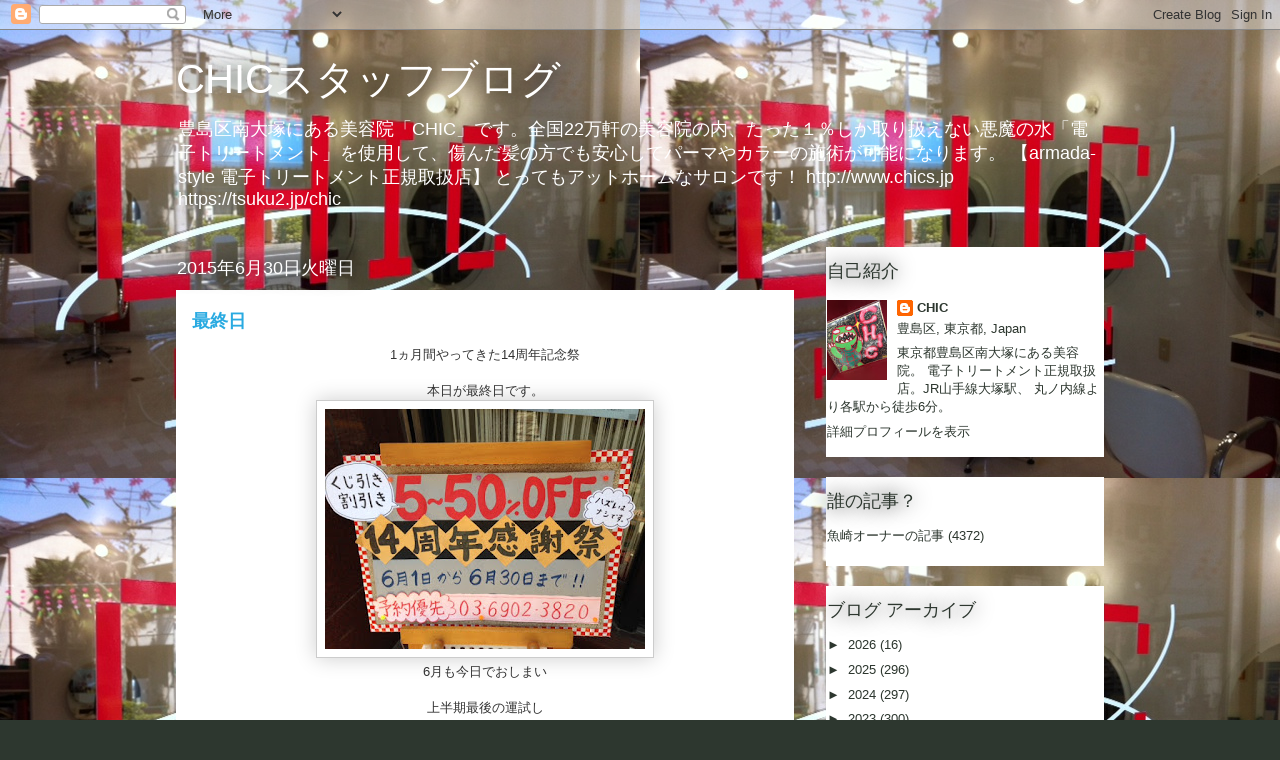

--- FILE ---
content_type: text/html; charset=UTF-8
request_url: https://chic-hair-design.blogspot.com/2015/06/blog-post_30.html
body_size: 19333
content:
<!DOCTYPE html>
<html class='v2' dir='ltr' lang='ja'>
<head>
<link href='https://www.blogger.com/static/v1/widgets/335934321-css_bundle_v2.css' rel='stylesheet' type='text/css'/>
<meta content='width=1100' name='viewport'/>
<meta content='text/html; charset=UTF-8' http-equiv='Content-Type'/>
<meta content='blogger' name='generator'/>
<link href='https://chic-hair-design.blogspot.com/favicon.ico' rel='icon' type='image/x-icon'/>
<link href='http://chic-hair-design.blogspot.com/2015/06/blog-post_30.html' rel='canonical'/>
<link rel="alternate" type="application/atom+xml" title="CHICスタッフブログ - Atom" href="https://chic-hair-design.blogspot.com/feeds/posts/default" />
<link rel="alternate" type="application/rss+xml" title="CHICスタッフブログ - RSS" href="https://chic-hair-design.blogspot.com/feeds/posts/default?alt=rss" />
<link rel="service.post" type="application/atom+xml" title="CHICスタッフブログ - Atom" href="https://www.blogger.com/feeds/625355209130104600/posts/default" />

<link rel="alternate" type="application/atom+xml" title="CHICスタッフブログ - Atom" href="https://chic-hair-design.blogspot.com/feeds/6780833436594079403/comments/default" />
<!--Can't find substitution for tag [blog.ieCssRetrofitLinks]-->
<link href='https://blogger.googleusercontent.com/img/b/R29vZ2xl/AVvXsEjWtjsBP60NkqVtaPHPD-7r6qzMkaaHj1qFoZEBC6KB5mCcxWEJYzSCvmWXN29FBVaRj3lnvLo52VPzI0mFELoADpnOZZTtWUFwz4zK2sL5eo8i18eEPUn8TfT0AqKG3astTbtymyJ8oEk/s320/14shu.JPG' rel='image_src'/>
<meta content='http://chic-hair-design.blogspot.com/2015/06/blog-post_30.html' property='og:url'/>
<meta content='最終日' property='og:title'/>
<meta content=' 1ヵ月間やってきた14周年記念祭     本日が最終日です。     6月も今日でおしまい     上半期最後の運試し     予約の空きはまだ少しあります。     是非、ご来店下さい。                     本日、6月30日（月）の予約状況は 施術内容や担...' property='og:description'/>
<meta content='https://blogger.googleusercontent.com/img/b/R29vZ2xl/AVvXsEjWtjsBP60NkqVtaPHPD-7r6qzMkaaHj1qFoZEBC6KB5mCcxWEJYzSCvmWXN29FBVaRj3lnvLo52VPzI0mFELoADpnOZZTtWUFwz4zK2sL5eo8i18eEPUn8TfT0AqKG3astTbtymyJ8oEk/w1200-h630-p-k-no-nu/14shu.JPG' property='og:image'/>
<title>CHICスタッフブログ: 最終日</title>
<style id='page-skin-1' type='text/css'><!--
/*
-----------------------------------------------
Blogger Template Style
Name:     Awesome Inc.
Designer: Tina Chen
URL:      tinachen.org
----------------------------------------------- */
/* Content
----------------------------------------------- */
body {
font: normal normal 13px Arial, Tahoma, Helvetica, FreeSans, sans-serif;
color: #333333;
background: #2d372f url(//1.bp.blogspot.com/-d4KZJR8Zz-c/T8NzVwLsbfI/AAAAAAAABhM/qZTMhWbblgE/s0/%25E5%25BA%25971.JPG) repeat scroll top left;
}
html body .content-outer {
min-width: 0;
max-width: 100%;
width: 100%;
}
a:link {
text-decoration: none;
color: #4de128;
}
a:visited {
text-decoration: none;
color: #158200;
}
a:hover {
text-decoration: underline;
color: #4de128;
}
.body-fauxcolumn-outer .cap-top {
position: absolute;
z-index: 1;
height: 276px;
width: 100%;
background: transparent none repeat-x scroll top left;
_background-image: none;
}
/* Columns
----------------------------------------------- */
.content-inner {
padding: 0;
}
.header-inner .section {
margin: 0 16px;
}
.tabs-inner .section {
margin: 0 16px;
}
.main-inner {
padding-top: 55px;
}
.main-inner .column-center-inner,
.main-inner .column-left-inner,
.main-inner .column-right-inner {
padding: 0 5px;
}
*+html body .main-inner .column-center-inner {
margin-top: -55px;
}
#layout .main-inner .column-center-inner {
margin-top: 0;
}
/* Header
----------------------------------------------- */
.header-outer {
margin: 0 0 15px 0;
background: transparent none repeat scroll 0 0;
}
.Header h1 {
font: normal normal 40px Arial, Tahoma, Helvetica, FreeSans, sans-serif;
color: #ffffff;
text-shadow: 0 0 20px #000000;
}
.Header h1 a {
color: #ffffff;
}
.Header .description {
font: normal normal 18px Arial, Tahoma, Helvetica, FreeSans, sans-serif;
color: #ffffff;
}
.header-inner .Header .titlewrapper,
.header-inner .Header .descriptionwrapper {
padding-left: 0;
padding-right: 0;
margin-bottom: 0;
}
.header-inner .Header .titlewrapper {
padding-top: 22px;
}
/* Tabs
----------------------------------------------- */
.tabs-outer {
overflow: hidden;
position: relative;
background: #4de128 url(//www.blogblog.com/1kt/awesomeinc/tabs_gradient_light.png) repeat scroll 0 0;
}
#layout .tabs-outer {
overflow: visible;
}
.tabs-cap-top, .tabs-cap-bottom {
position: absolute;
width: 100%;
border-top: 1px solid #2d372f;
}
.tabs-cap-bottom {
bottom: 0;
}
.tabs-inner .widget li a {
display: inline-block;
margin: 0;
padding: .6em 1.5em;
font: normal normal 13px Arial, Tahoma, Helvetica, FreeSans, sans-serif;
color: #ffffff;
border-top: 1px solid #2d372f;
border-bottom: 1px solid #2d372f;
border-left: 1px solid #2d372f;
height: 16px;
line-height: 16px;
}
.tabs-inner .widget li:last-child a {
border-right: 1px solid #2d372f;
}
.tabs-inner .widget li.selected a, .tabs-inner .widget li a:hover {
background: #199c00 url(//www.blogblog.com/1kt/awesomeinc/tabs_gradient_light.png) repeat-x scroll 0 -100px;
color: #ffffff;
}
/* Headings
----------------------------------------------- */
h2 {
font: normal normal 18px Arial, Tahoma, Helvetica, FreeSans, sans-serif;
color: #2d372f;
}
/* Widgets
----------------------------------------------- */
.main-inner .section {
margin: 0 27px;
padding: 0;
}
.main-inner .column-left-outer,
.main-inner .column-right-outer {
margin-top: -3.3em;
}
#layout .main-inner .column-left-outer,
#layout .main-inner .column-right-outer {
margin-top: 0;
}
.main-inner .column-left-inner,
.main-inner .column-right-inner {
background: transparent none repeat 0 0;
-moz-box-shadow: 0 0 0 rgba(0, 0, 0, .2);
-webkit-box-shadow: 0 0 0 rgba(0, 0, 0, .2);
-goog-ms-box-shadow: 0 0 0 rgba(0, 0, 0, .2);
box-shadow: 0 0 0 rgba(0, 0, 0, .2);
-moz-border-radius: 0;
-webkit-border-radius: 0;
-goog-ms-border-radius: 0;
border-radius: 0;
}
#layout .main-inner .column-left-inner,
#layout .main-inner .column-right-inner {
margin-top: 0;
}
.sidebar .widget {
font: normal normal 13px Arial, Tahoma, Helvetica, FreeSans, sans-serif;
color: #2d372f;
}
.sidebar .widget a:link {
color: #2d372f;
}
.sidebar .widget a:visited {
color: #2d372f;
}
.sidebar .widget a:hover {
color: #4de128;
}
.sidebar .widget h2 {
text-shadow: 0 0 20px #000000;
}
.main-inner .widget {
background-color: #ffffff;
border: 1px solid transparent;
padding: 0 0 15px;
margin: 20px -16px;
-moz-box-shadow: 0 0 0 rgba(0, 0, 0, .2);
-webkit-box-shadow: 0 0 0 rgba(0, 0, 0, .2);
-goog-ms-box-shadow: 0 0 0 rgba(0, 0, 0, .2);
box-shadow: 0 0 0 rgba(0, 0, 0, .2);
-moz-border-radius: 0;
-webkit-border-radius: 0;
-goog-ms-border-radius: 0;
border-radius: 0;
}
.main-inner .widget h2 {
margin: 0 -0;
padding: .6em 0 .5em;
border-bottom: 1px solid transparent;
}
.footer-inner .widget h2 {
padding: 0 0 .4em;
border-bottom: 1px solid transparent;
}
.main-inner .widget h2 + div, .footer-inner .widget h2 + div {
border-top: 0 solid transparent;
padding-top: 8px;
}
.main-inner .widget .widget-content {
margin: 0 -0;
padding: 7px 0 0;
}
.main-inner .widget ul, .main-inner .widget #ArchiveList ul.flat {
margin: -8px -15px 0;
padding: 0;
list-style: none;
}
.main-inner .widget #ArchiveList {
margin: -8px 0 0;
}
.main-inner .widget ul li, .main-inner .widget #ArchiveList ul.flat li {
padding: .5em 15px;
text-indent: 0;
color: #2d372f;
border-top: 0 solid transparent;
border-bottom: 1px solid transparent;
}
.main-inner .widget #ArchiveList ul li {
padding-top: .25em;
padding-bottom: .25em;
}
.main-inner .widget ul li:first-child, .main-inner .widget #ArchiveList ul.flat li:first-child {
border-top: none;
}
.main-inner .widget ul li:last-child, .main-inner .widget #ArchiveList ul.flat li:last-child {
border-bottom: none;
}
.post-body {
position: relative;
}
.main-inner .widget .post-body ul {
padding: 0 2.5em;
margin: .5em 0;
list-style: disc;
}
.main-inner .widget .post-body ul li {
padding: 0.25em 0;
margin-bottom: .25em;
color: #333333;
border: none;
}
.footer-inner .widget ul {
padding: 0;
list-style: none;
}
.widget .zippy {
color: #2d372f;
}
/* Posts
----------------------------------------------- */
body .main-inner .Blog {
padding: 0;
margin-bottom: 1em;
background-color: transparent;
border: none;
-moz-box-shadow: 0 0 0 rgba(0, 0, 0, 0);
-webkit-box-shadow: 0 0 0 rgba(0, 0, 0, 0);
-goog-ms-box-shadow: 0 0 0 rgba(0, 0, 0, 0);
box-shadow: 0 0 0 rgba(0, 0, 0, 0);
}
.main-inner .section:last-child .Blog:last-child {
padding: 0;
margin-bottom: 1em;
}
.main-inner .widget h2.date-header {
margin: 0 -15px 1px;
padding: 0 0 0 0;
font: normal normal 18px Arial, Tahoma, Helvetica, FreeSans, sans-serif;
color: #ffffff;
background: transparent none no-repeat fixed center center;
border-top: 0 solid transparent;
border-bottom: 1px solid transparent;
-moz-border-radius-topleft: 0;
-moz-border-radius-topright: 0;
-webkit-border-top-left-radius: 0;
-webkit-border-top-right-radius: 0;
border-top-left-radius: 0;
border-top-right-radius: 0;
position: absolute;
bottom: 100%;
left: 0;
text-shadow: 0 0 20px #000000;
}
.main-inner .widget h2.date-header span {
font: normal normal 18px Arial, Tahoma, Helvetica, FreeSans, sans-serif;
display: block;
padding: .5em 15px;
border-left: 0 solid transparent;
border-right: 0 solid transparent;
}
.date-outer {
position: relative;
margin: 55px 0 20px;
padding: 0 15px;
background-color: #ffffff;
border: 1px solid #ffffff;
-moz-box-shadow: 0 0 0 rgba(0, 0, 0, .2);
-webkit-box-shadow: 0 0 0 rgba(0, 0, 0, .2);
-goog-ms-box-shadow: 0 0 0 rgba(0, 0, 0, .2);
box-shadow: 0 0 0 rgba(0, 0, 0, .2);
-moz-border-radius: 0;
-webkit-border-radius: 0;
-goog-ms-border-radius: 0;
border-radius: 0;
}
.date-outer:first-child {
margin-top: 0;
}
.date-outer:last-child {
margin-bottom: 0;
-moz-border-radius-bottomleft: 0;
-moz-border-radius-bottomright: 0;
-webkit-border-bottom-left-radius: 0;
-webkit-border-bottom-right-radius: 0;
-goog-ms-border-bottom-left-radius: 0;
-goog-ms-border-bottom-right-radius: 0;
border-bottom-left-radius: 0;
border-bottom-right-radius: 0;
}
.date-posts {
margin: 0 -0;
padding: 0 0;
clear: both;
}
.post-outer, .inline-ad {
border-top: 1px solid #ffffff;
margin: 0 -0;
padding: 15px 0;
}
.post-outer {
padding-bottom: 10px;
}
.post-outer:first-child {
padding-top: 10px;
border-top: none;
}
.post-outer:last-child, .inline-ad:last-child {
border-bottom: none;
}
.post-body {
position: relative;
}
.post-body img {
padding: 8px;
background: transparent;
border: 1px solid #cccccc;
-moz-box-shadow: 0 0 20px rgba(0, 0, 0, .2);
-webkit-box-shadow: 0 0 20px rgba(0, 0, 0, .2);
box-shadow: 0 0 20px rgba(0, 0, 0, .2);
-moz-border-radius: 0;
-webkit-border-radius: 0;
border-radius: 0;
}
h3.post-title, h4 {
font: normal bold 18px Arial, Tahoma, Helvetica, FreeSans, sans-serif;
color: #29aae1;
}
h3.post-title a {
font: normal bold 18px Arial, Tahoma, Helvetica, FreeSans, sans-serif;
color: #29aae1;
}
h3.post-title a:hover {
color: #4de128;
text-decoration: underline;
}
.post-header {
margin: 0 0 1em;
}
.post-body {
line-height: 1.4;
}
.post-outer h2 {
color: #333333;
}
.post-footer {
margin: 1.5em 0 0;
}
#blog-pager {
padding: 15px;
font-size: 120%;
background-color: transparent;
border: 1px solid transparent;
-moz-box-shadow: 0 0 0 rgba(0, 0, 0, .2);
-webkit-box-shadow: 0 0 0 rgba(0, 0, 0, .2);
-goog-ms-box-shadow: 0 0 0 rgba(0, 0, 0, .2);
box-shadow: 0 0 0 rgba(0, 0, 0, .2);
-moz-border-radius: 0;
-webkit-border-radius: 0;
-goog-ms-border-radius: 0;
border-radius: 0;
-moz-border-radius-topleft: 0;
-moz-border-radius-topright: 0;
-webkit-border-top-left-radius: 0;
-webkit-border-top-right-radius: 0;
-goog-ms-border-top-left-radius: 0;
-goog-ms-border-top-right-radius: 0;
border-top-left-radius: 0;
border-top-right-radius-topright: 0;
margin-top: 0;
}
.blog-feeds, .post-feeds {
margin: 1em 0;
text-align: center;
color: #ffffff;
}
.blog-feeds a, .post-feeds a {
color: #29aae1;
}
.blog-feeds a:visited, .post-feeds a:visited {
color: #015782;
}
.blog-feeds a:hover, .post-feeds a:hover {
color: #29aae1;
}
.post-outer .comments {
margin-top: 2em;
}
/* Comments
----------------------------------------------- */
.comments .comments-content .icon.blog-author {
background-repeat: no-repeat;
background-image: url([data-uri]);
}
.comments .comments-content .loadmore a {
border-top: 1px solid #2d372f;
border-bottom: 1px solid #2d372f;
}
.comments .continue {
border-top: 2px solid #2d372f;
}
/* Footer
----------------------------------------------- */
.footer-outer {
margin: -0 0 -1px;
padding: 0 0 0;
color: #ffffff;
overflow: hidden;
}
.footer-fauxborder-left {
border-top: 1px solid transparent;
background: transparent none repeat scroll 0 0;
-moz-box-shadow: 0 0 0 rgba(0, 0, 0, .2);
-webkit-box-shadow: 0 0 0 rgba(0, 0, 0, .2);
-goog-ms-box-shadow: 0 0 0 rgba(0, 0, 0, .2);
box-shadow: 0 0 0 rgba(0, 0, 0, .2);
margin: 0 -0;
}
/* Mobile
----------------------------------------------- */
body.mobile {
background-size: auto;
}
.mobile .body-fauxcolumn-outer {
background: transparent none repeat scroll top left;
}
*+html body.mobile .main-inner .column-center-inner {
margin-top: 0;
}
.mobile .main-inner .widget {
padding: 0 0 15px;
}
.mobile .main-inner .widget h2 + div,
.mobile .footer-inner .widget h2 + div {
border-top: none;
padding-top: 0;
}
.mobile .footer-inner .widget h2 {
padding: 0.5em 0;
border-bottom: none;
}
.mobile .main-inner .widget .widget-content {
margin: 0;
padding: 7px 0 0;
}
.mobile .main-inner .widget ul,
.mobile .main-inner .widget #ArchiveList ul.flat {
margin: 0 -15px 0;
}
.mobile .main-inner .widget h2.date-header {
left: 0;
}
.mobile .date-header span {
padding: 0.4em 0;
}
.mobile .date-outer:first-child {
margin-bottom: 0;
border: 1px solid #ffffff;
-moz-border-radius-topleft: 0;
-moz-border-radius-topright: 0;
-webkit-border-top-left-radius: 0;
-webkit-border-top-right-radius: 0;
-goog-ms-border-top-left-radius: 0;
-goog-ms-border-top-right-radius: 0;
border-top-left-radius: 0;
border-top-right-radius: 0;
}
.mobile .date-outer {
border-color: #ffffff;
border-width: 0 1px 1px;
}
.mobile .date-outer:last-child {
margin-bottom: 0;
}
.mobile .main-inner {
padding: 0;
}
.mobile .header-inner .section {
margin: 0;
}
.mobile .post-outer, .mobile .inline-ad {
padding: 5px 0;
}
.mobile .tabs-inner .section {
margin: 0 10px;
}
.mobile .main-inner .widget h2 {
margin: 0;
padding: 0;
}
.mobile .main-inner .widget h2.date-header span {
padding: 0;
}
.mobile .main-inner .widget .widget-content {
margin: 0;
padding: 7px 0 0;
}
.mobile #blog-pager {
border: 1px solid transparent;
background: transparent none repeat scroll 0 0;
}
.mobile .main-inner .column-left-inner,
.mobile .main-inner .column-right-inner {
background: transparent none repeat 0 0;
-moz-box-shadow: none;
-webkit-box-shadow: none;
-goog-ms-box-shadow: none;
box-shadow: none;
}
.mobile .date-posts {
margin: 0;
padding: 0;
}
.mobile .footer-fauxborder-left {
margin: 0;
border-top: inherit;
}
.mobile .main-inner .section:last-child .Blog:last-child {
margin-bottom: 0;
}
.mobile-index-contents {
color: #333333;
}
.mobile .mobile-link-button {
background: #4de128 url(//www.blogblog.com/1kt/awesomeinc/tabs_gradient_light.png) repeat scroll 0 0;
}
.mobile-link-button a:link, .mobile-link-button a:visited {
color: #ffffff;
}
.mobile .tabs-inner .PageList .widget-content {
background: transparent;
border-top: 1px solid;
border-color: #2d372f;
color: #ffffff;
}
.mobile .tabs-inner .PageList .widget-content .pagelist-arrow {
border-left: 1px solid #2d372f;
}

--></style>
<style id='template-skin-1' type='text/css'><!--
body {
min-width: 960px;
}
.content-outer, .content-fauxcolumn-outer, .region-inner {
min-width: 960px;
max-width: 960px;
_width: 960px;
}
.main-inner .columns {
padding-left: 0;
padding-right: 310px;
}
.main-inner .fauxcolumn-center-outer {
left: 0;
right: 310px;
/* IE6 does not respect left and right together */
_width: expression(this.parentNode.offsetWidth -
parseInt("0") -
parseInt("310px") + 'px');
}
.main-inner .fauxcolumn-left-outer {
width: 0;
}
.main-inner .fauxcolumn-right-outer {
width: 310px;
}
.main-inner .column-left-outer {
width: 0;
right: 100%;
margin-left: -0;
}
.main-inner .column-right-outer {
width: 310px;
margin-right: -310px;
}
#layout {
min-width: 0;
}
#layout .content-outer {
min-width: 0;
width: 800px;
}
#layout .region-inner {
min-width: 0;
width: auto;
}
body#layout div.add_widget {
padding: 8px;
}
body#layout div.add_widget a {
margin-left: 32px;
}
--></style>
<style>
    body {background-image:url(\/\/1.bp.blogspot.com\/-d4KZJR8Zz-c\/T8NzVwLsbfI\/AAAAAAAABhM\/qZTMhWbblgE\/s0\/%25E5%25BA%25971.JPG);}
    
@media (max-width: 200px) { body {background-image:url(\/\/1.bp.blogspot.com\/-d4KZJR8Zz-c\/T8NzVwLsbfI\/AAAAAAAABhM\/qZTMhWbblgE\/w200\/%25E5%25BA%25971.JPG);}}
@media (max-width: 400px) and (min-width: 201px) { body {background-image:url(\/\/1.bp.blogspot.com\/-d4KZJR8Zz-c\/T8NzVwLsbfI\/AAAAAAAABhM\/qZTMhWbblgE\/w400\/%25E5%25BA%25971.JPG);}}
@media (max-width: 800px) and (min-width: 401px) { body {background-image:url(\/\/1.bp.blogspot.com\/-d4KZJR8Zz-c\/T8NzVwLsbfI\/AAAAAAAABhM\/qZTMhWbblgE\/w800\/%25E5%25BA%25971.JPG);}}
@media (max-width: 1200px) and (min-width: 801px) { body {background-image:url(\/\/1.bp.blogspot.com\/-d4KZJR8Zz-c\/T8NzVwLsbfI\/AAAAAAAABhM\/qZTMhWbblgE\/w1200\/%25E5%25BA%25971.JPG);}}
/* Last tag covers anything over one higher than the previous max-size cap. */
@media (min-width: 1201px) { body {background-image:url(\/\/1.bp.blogspot.com\/-d4KZJR8Zz-c\/T8NzVwLsbfI\/AAAAAAAABhM\/qZTMhWbblgE\/w1600\/%25E5%25BA%25971.JPG);}}
  </style>
<link href='https://www.blogger.com/dyn-css/authorization.css?targetBlogID=625355209130104600&amp;zx=2b01b2de-d9ed-471f-908e-972f40f0b611' media='none' onload='if(media!=&#39;all&#39;)media=&#39;all&#39;' rel='stylesheet'/><noscript><link href='https://www.blogger.com/dyn-css/authorization.css?targetBlogID=625355209130104600&amp;zx=2b01b2de-d9ed-471f-908e-972f40f0b611' rel='stylesheet'/></noscript>
<meta name='google-adsense-platform-account' content='ca-host-pub-1556223355139109'/>
<meta name='google-adsense-platform-domain' content='blogspot.com'/>

</head>
<body class='loading variant-icy'>
<div class='navbar section' id='navbar' name='Navbar'><div class='widget Navbar' data-version='1' id='Navbar1'><script type="text/javascript">
    function setAttributeOnload(object, attribute, val) {
      if(window.addEventListener) {
        window.addEventListener('load',
          function(){ object[attribute] = val; }, false);
      } else {
        window.attachEvent('onload', function(){ object[attribute] = val; });
      }
    }
  </script>
<div id="navbar-iframe-container"></div>
<script type="text/javascript" src="https://apis.google.com/js/platform.js"></script>
<script type="text/javascript">
      gapi.load("gapi.iframes:gapi.iframes.style.bubble", function() {
        if (gapi.iframes && gapi.iframes.getContext) {
          gapi.iframes.getContext().openChild({
              url: 'https://www.blogger.com/navbar/625355209130104600?po\x3d6780833436594079403\x26origin\x3dhttps://chic-hair-design.blogspot.com',
              where: document.getElementById("navbar-iframe-container"),
              id: "navbar-iframe"
          });
        }
      });
    </script><script type="text/javascript">
(function() {
var script = document.createElement('script');
script.type = 'text/javascript';
script.src = '//pagead2.googlesyndication.com/pagead/js/google_top_exp.js';
var head = document.getElementsByTagName('head')[0];
if (head) {
head.appendChild(script);
}})();
</script>
</div></div>
<div class='body-fauxcolumns'>
<div class='fauxcolumn-outer body-fauxcolumn-outer'>
<div class='cap-top'>
<div class='cap-left'></div>
<div class='cap-right'></div>
</div>
<div class='fauxborder-left'>
<div class='fauxborder-right'></div>
<div class='fauxcolumn-inner'>
</div>
</div>
<div class='cap-bottom'>
<div class='cap-left'></div>
<div class='cap-right'></div>
</div>
</div>
</div>
<div class='content'>
<div class='content-fauxcolumns'>
<div class='fauxcolumn-outer content-fauxcolumn-outer'>
<div class='cap-top'>
<div class='cap-left'></div>
<div class='cap-right'></div>
</div>
<div class='fauxborder-left'>
<div class='fauxborder-right'></div>
<div class='fauxcolumn-inner'>
</div>
</div>
<div class='cap-bottom'>
<div class='cap-left'></div>
<div class='cap-right'></div>
</div>
</div>
</div>
<div class='content-outer'>
<div class='content-cap-top cap-top'>
<div class='cap-left'></div>
<div class='cap-right'></div>
</div>
<div class='fauxborder-left content-fauxborder-left'>
<div class='fauxborder-right content-fauxborder-right'></div>
<div class='content-inner'>
<header>
<div class='header-outer'>
<div class='header-cap-top cap-top'>
<div class='cap-left'></div>
<div class='cap-right'></div>
</div>
<div class='fauxborder-left header-fauxborder-left'>
<div class='fauxborder-right header-fauxborder-right'></div>
<div class='region-inner header-inner'>
<div class='header section' id='header' name='ヘッダー'><div class='widget Header' data-version='1' id='Header1'>
<div id='header-inner'>
<div class='titlewrapper'>
<h1 class='title'>
<a href='https://chic-hair-design.blogspot.com/'>
CHICスタッフブログ
</a>
</h1>
</div>
<div class='descriptionwrapper'>
<p class='description'><span>豊島区南大塚にある美容院&#12300;CHIC&#12301;です&#12290;全国22万軒の美容院の内&#12289;たった１&#65285;しか取り扱えない悪魔の水&#12300;電子トリートメント&#12301;を使用して&#12289;傷んだ髪の方でも安心してパーマやカラーの施術が可能になります&#12290;
&#12304;armada-style 電子トリートメント正規取扱店&#12305;
とってもアットホームなサロンです&#65281;

http://www.chics.jp
https://tsuku2.jp/chic</span></p>
</div>
</div>
</div></div>
</div>
</div>
<div class='header-cap-bottom cap-bottom'>
<div class='cap-left'></div>
<div class='cap-right'></div>
</div>
</div>
</header>
<div class='tabs-outer'>
<div class='tabs-cap-top cap-top'>
<div class='cap-left'></div>
<div class='cap-right'></div>
</div>
<div class='fauxborder-left tabs-fauxborder-left'>
<div class='fauxborder-right tabs-fauxborder-right'></div>
<div class='region-inner tabs-inner'>
<div class='tabs no-items section' id='crosscol' name='Cross-Column'></div>
<div class='tabs no-items section' id='crosscol-overflow' name='Cross-Column 2'></div>
</div>
</div>
<div class='tabs-cap-bottom cap-bottom'>
<div class='cap-left'></div>
<div class='cap-right'></div>
</div>
</div>
<div class='main-outer'>
<div class='main-cap-top cap-top'>
<div class='cap-left'></div>
<div class='cap-right'></div>
</div>
<div class='fauxborder-left main-fauxborder-left'>
<div class='fauxborder-right main-fauxborder-right'></div>
<div class='region-inner main-inner'>
<div class='columns fauxcolumns'>
<div class='fauxcolumn-outer fauxcolumn-center-outer'>
<div class='cap-top'>
<div class='cap-left'></div>
<div class='cap-right'></div>
</div>
<div class='fauxborder-left'>
<div class='fauxborder-right'></div>
<div class='fauxcolumn-inner'>
</div>
</div>
<div class='cap-bottom'>
<div class='cap-left'></div>
<div class='cap-right'></div>
</div>
</div>
<div class='fauxcolumn-outer fauxcolumn-left-outer'>
<div class='cap-top'>
<div class='cap-left'></div>
<div class='cap-right'></div>
</div>
<div class='fauxborder-left'>
<div class='fauxborder-right'></div>
<div class='fauxcolumn-inner'>
</div>
</div>
<div class='cap-bottom'>
<div class='cap-left'></div>
<div class='cap-right'></div>
</div>
</div>
<div class='fauxcolumn-outer fauxcolumn-right-outer'>
<div class='cap-top'>
<div class='cap-left'></div>
<div class='cap-right'></div>
</div>
<div class='fauxborder-left'>
<div class='fauxborder-right'></div>
<div class='fauxcolumn-inner'>
</div>
</div>
<div class='cap-bottom'>
<div class='cap-left'></div>
<div class='cap-right'></div>
</div>
</div>
<!-- corrects IE6 width calculation -->
<div class='columns-inner'>
<div class='column-center-outer'>
<div class='column-center-inner'>
<div class='main section' id='main' name='メイン'><div class='widget Blog' data-version='1' id='Blog1'>
<div class='blog-posts hfeed'>

          <div class="date-outer">
        
<h2 class='date-header'><span>2015年6月30日火曜日</span></h2>

          <div class="date-posts">
        
<div class='post-outer'>
<div class='post hentry uncustomized-post-template' itemprop='blogPost' itemscope='itemscope' itemtype='http://schema.org/BlogPosting'>
<meta content='https://blogger.googleusercontent.com/img/b/R29vZ2xl/AVvXsEjWtjsBP60NkqVtaPHPD-7r6qzMkaaHj1qFoZEBC6KB5mCcxWEJYzSCvmWXN29FBVaRj3lnvLo52VPzI0mFELoADpnOZZTtWUFwz4zK2sL5eo8i18eEPUn8TfT0AqKG3astTbtymyJ8oEk/s320/14shu.JPG' itemprop='image_url'/>
<meta content='625355209130104600' itemprop='blogId'/>
<meta content='6780833436594079403' itemprop='postId'/>
<a name='6780833436594079403'></a>
<h3 class='post-title entry-title' itemprop='name'>
最終日
</h3>
<div class='post-header'>
<div class='post-header-line-1'></div>
</div>
<div class='post-body entry-content' id='post-body-6780833436594079403' itemprop='description articleBody'>
<div class="separator" style="clear: both; text-align: center;">
1ヵ月間やってきた14周年記念祭</div>
<div class="separator" style="clear: both; text-align: center;">
<br /></div>
<div class="separator" style="clear: both; text-align: center;">
本日が最終日です&#12290;</div>
<div class="separator" style="clear: both; text-align: center;">
<a href="https://blogger.googleusercontent.com/img/b/R29vZ2xl/AVvXsEjWtjsBP60NkqVtaPHPD-7r6qzMkaaHj1qFoZEBC6KB5mCcxWEJYzSCvmWXN29FBVaRj3lnvLo52VPzI0mFELoADpnOZZTtWUFwz4zK2sL5eo8i18eEPUn8TfT0AqKG3astTbtymyJ8oEk/s1600/14shu.JPG" imageanchor="1" style="margin-left: 1em; margin-right: 1em;"><img border="0" height="240" src="https://blogger.googleusercontent.com/img/b/R29vZ2xl/AVvXsEjWtjsBP60NkqVtaPHPD-7r6qzMkaaHj1qFoZEBC6KB5mCcxWEJYzSCvmWXN29FBVaRj3lnvLo52VPzI0mFELoADpnOZZTtWUFwz4zK2sL5eo8i18eEPUn8TfT0AqKG3astTbtymyJ8oEk/s320/14shu.JPG" width="320" /></a></div>
<div class="separator" style="clear: both; text-align: center;">
6月も今日でおしまい</div>
<div class="separator" style="clear: both; text-align: center;">
<br /></div>
<div class="separator" style="clear: both; text-align: center;">
上半期最後の運試し</div>
<div class="separator" style="clear: both; text-align: center;">
<br /></div>
<div class="separator" style="clear: both; text-align: center;">
予約の空きはまだ少しあります&#12290;</div>
<div class="separator" style="clear: both; text-align: center;">
<br /></div>
<div class="separator" style="clear: both; text-align: center;">
是非&#12289;ご来店下さい&#12290;</div>
<div class="separator" style="clear: both; text-align: center;">
<br /></div>
<div class="separator" style="clear: both; text-align: center;">
<br /></div>
<div class="separator" style="clear: both; text-align: center;">
<br /></div>
<div class="separator" style="clear: both; text-align: center;">
<span class="Apple-style-span" style="color: #333333; font-family: Arial, Tahoma, Helvetica, FreeSans, sans-serif; font-size: 13px; line-height: 18px;"></span></div>
<div style="font-family: Arial, Tahoma, Helvetica, FreeSans, sans-serif; font-size: 13px; text-align: center;">
<div class="separator" style="clear: both; font-family: Arial, Tahoma, Helvetica, FreeSans, sans-serif; font-size: 13px; text-align: center;">
<a href="http://www.chics.jp/news.html" style="color: #4de128; text-decoration: none;" target="_blank"><img border="0" height="228" src="https://blogger.googleusercontent.com/img/b/R29vZ2xl/AVvXsEhkR7a8aOOCpVRbgzvm__SasGSBTfaQWktRHdgHl-OoPwCmo6dxyk1CncfZeQptdCnRKdPq-zOHWsB_aQZxj28Ci6EqSsRbwCbQyPM57zl6nHzqlJr8EtUSszBqBK3SG6nIPa76Zy_Txuc/s320/14anni+2.jpg" style="-webkit-box-shadow: rgba(0, 0, 0, 0.199219) 0px 0px 20px; background-attachment: initial; background-clip: initial; background-color: transparent; background-image: initial; background-origin: initial; background-position: initial initial; background-repeat: initial initial; border-bottom-left-radius: 0px; border-bottom-right-radius: 0px; border-bottom-style: solid; border-color: initial; border-color: initial; border-color: initial; border-color: initial; border-color: initial; border-color: initial; border-color: initial; border-color: initial; border-color: initial; border-left-color: rgb(204, 204, 204); border-left-style: solid; border-right-color: rgb(204, 204, 204); border-right-style: solid; border-top-color: rgb(204, 204, 204); border-top-left-radius: 0px; border-top-right-radius: 0px; border-top-style: solid; border-width: initial; border-width: initial; border-width: initial; border-width: initial; border-width: initial; border-width: initial; border-width: initial; border-width: initial; border-width: initial; box-shadow: rgba(0, 0, 0, 0.199219) 0px 0px 20px; padding-bottom: 8px; padding-left: 8px; padding-right: 8px; padding-top: 8px; position: relative;" width="320" /></a></div>
</div>
<div style="font-family: Arial, Tahoma, Helvetica, FreeSans, sans-serif; font-size: 13px;">
<span class="Apple-style-span" style="color: red;"><b><u><br /></u></b></span></div>
<div class="separator" style="clear: both; font-family: Arial, Tahoma, Helvetica, FreeSans, sans-serif; font-size: 13px; text-align: center;">
<br /></div>
<div class="separator" style="clear: both; font-family: Arial, Tahoma, Helvetica, FreeSans, sans-serif; font-size: 13px; text-align: center;">
<span class="Apple-style-span" style="color: #333333; font-family: Arial, Tahoma, Helvetica, FreeSans, sans-serif; font-size: 13px; line-height: 18px;"></span></div>
<div class="separator" style="clear: both; text-align: center;">
<span class="Apple-style-span" style="color: #333333; line-height: 18px;"><span class="Apple-style-span" style="font-family: Times, 'Times New Roman', serif;"><b>本日&#12289;6月30日&#65288;月&#65289;の予約状況は<br />施術内容や担当者によってお取りできます&#12290;</b></span></span></div>
<div class="separator" style="clear: both; text-align: center;">
<span class="Apple-style-span" style="color: #333333; line-height: 18px;"><span class="Apple-style-span" style="font-family: Times, 'Times New Roman', serif;"><b>詳しくは&#12289;お電話でご確認下さい&#12290;<br /><br /><br />では&#12289;今日も笑顔で楽しくステキな一日を&#65281;</b></span></span></div>
<div class="separator" style="clear: both; font-family: Arial, Tahoma, Helvetica, FreeSans, sans-serif; font-size: 13px; text-align: center;">
<br /></div>
<div class="separator" style="clear: both; font-family: Arial, Tahoma, Helvetica, FreeSans, sans-serif; font-size: 13px; text-align: center;">
<br /></div>
<div class="separator" style="clear: both; font-family: Arial, Tahoma, Helvetica, FreeSans, sans-serif; font-size: 13px; text-align: center;">
<span class="Apple-style-span" style="color: #333333; font-family: Arial, Tahoma, Helvetica, FreeSans, sans-serif; font-size: 13px; font-weight: bold; line-height: 18px;"></span></div>
<div class="separator" style="clear: both; color: #333333; font-family: Arial, Tahoma, Helvetica, FreeSans, sans-serif; font-size: 13px; font-weight: bold; line-height: 18px; margin-bottom: 0px; margin-left: 0px; margin-right: 0px; margin-top: 0px; text-align: center;">
<span class="Apple-style-span" style="color: #333333; font-family: Arial, Tahoma, Helvetica, FreeSans, sans-serif; font-size: 13px; font-weight: bold; line-height: 18px;"><b>&#12304;魚崎真二&#12305;</b></span></div>
<div class="separator" style="clear: both; color: #333333; font-family: Arial, Tahoma, Helvetica, FreeSans, sans-serif; font-size: 13px; font-weight: bold; line-height: 18px; margin-bottom: 0px; margin-left: 0px; margin-right: 0px; margin-top: 0px; text-align: center;">
<span class="Apple-style-span" style="color: #333333; font-family: Arial, Tahoma, Helvetica, FreeSans, sans-serif; font-size: 13px; font-weight: bold; line-height: 18px;"><b><br /></b></span></div>
<div class="separator" style="clear: both; font-family: Arial, Tahoma, Helvetica, FreeSans, sans-serif; font-size: 13px; text-align: center;">
<a href="https://blogger.googleusercontent.com/img/b/R29vZ2xl/AVvXsEh4WcVLhyuxFOvcXo7OINMuN_jiXsPgCkOMhnHrqEjRfK1S5Icwx5CUJKkV1CvPpiDb6ILI_pHK3c0XCVYZhgX2ArlekKDeOBe-sFalg9SzxS-0krJjPbye_wvYDX3SD7-QqJ5lmeXPj50/s1600/rokugatsu.jpg" imageanchor="1" style="color: #4de128; margin-left: 1em; margin-right: 1em; text-decoration: none;"><img border="0" height="320" src="https://blogger.googleusercontent.com/img/b/R29vZ2xl/AVvXsEh4WcVLhyuxFOvcXo7OINMuN_jiXsPgCkOMhnHrqEjRfK1S5Icwx5CUJKkV1CvPpiDb6ILI_pHK3c0XCVYZhgX2ArlekKDeOBe-sFalg9SzxS-0krJjPbye_wvYDX3SD7-QqJ5lmeXPj50/s320/rokugatsu.jpg" style="-webkit-box-shadow: rgba(0, 0, 0, 0.199219) 0px 0px 20px; background-attachment: initial; background-clip: initial; background-color: transparent; background-image: initial; background-origin: initial; background-position: initial initial; background-repeat: initial initial; border-bottom-left-radius: 0px; border-bottom-right-radius: 0px; border-bottom-style: solid; border-color: initial; border-color: initial; border-color: initial; border-color: initial; border-color: initial; border-color: initial; border-color: initial; border-color: initial; border-color: initial; border-left-color: rgb(204, 204, 204); border-left-style: solid; border-right-color: rgb(204, 204, 204); border-right-style: solid; border-top-color: rgb(204, 204, 204); border-top-left-radius: 0px; border-top-right-radius: 0px; border-top-style: solid; border-width: initial; border-width: initial; border-width: initial; border-width: initial; border-width: initial; border-width: initial; border-width: initial; border-width: initial; border-width: initial; box-shadow: rgba(0, 0, 0, 0.199219) 0px 0px 20px; padding-bottom: 8px; padding-left: 8px; padding-right: 8px; padding-top: 8px; position: relative;" width="278" /></a></div>
<div class="separator" style="clear: both; color: #333333; font-family: Arial, Tahoma, Helvetica, FreeSans, sans-serif; font-size: 13px; font-weight: bold; line-height: 18px; margin-bottom: 0px; margin-left: 0px; margin-right: 0px; margin-top: 0px; text-align: center;">
<span class="Apple-style-span" style="color: #333333; font-family: Arial, Tahoma, Helvetica, FreeSans, sans-serif; font-size: 13px; font-weight: bold; line-height: 18px;"><b><br /></b></span></div>
<div class="separator" style="clear: both; color: #333333; font-family: Arial, Tahoma, Helvetica, FreeSans, sans-serif; font-size: 13px; line-height: 18px; margin-bottom: 0px; margin-left: 0px; margin-right: 0px; margin-top: 0px; text-align: center;">
</div>
<div class="separator" style="clear: both; font-family: Arial, Tahoma, Helvetica, FreeSans, sans-serif; font-size: 13px; margin-bottom: 0px; margin-left: 0px; margin-right: 0px; margin-top: 0px; text-align: center;">
<span class="Apple-style-span" style="color: #333333; font-family: Arial, Tahoma, Helvetica, FreeSans, sans-serif; font-size: 13px; line-height: 18px;"></span></div>
<div class="post-body entry-content" id="post-body-8935664422212344341" itemprop="description articleBody" style="font-family: Arial, Tahoma, Helvetica, FreeSans, sans-serif; font-size: 13px; line-height: 1.4; position: relative; width: 586px;">
<div class="separator" style="clear: both; font-family: Arial, Tahoma, Helvetica, FreeSans, sans-serif; font-weight: bold; line-height: 1.4; margin-bottom: 0px; margin-left: 0px; margin-right: 0px; margin-top: 0px; text-align: center;">
</div>
<div class="separator" style="clear: both; text-align: center;">
</div>
<div class="separator" style="clear: both; color: #333333; font-family: Arial, Tahoma, Helvetica, FreeSans, sans-serif; font-size: 13px; font-weight: bold; line-height: 18px; margin-bottom: 0px; margin-left: 0px; margin-right: 0px; margin-top: 0px; text-align: center;">
<span class="Apple-style-span" style="font-weight: 800;"><br /></span></div>
<div style="font-family: Arial, Tahoma, Helvetica, FreeSans, sans-serif; font-weight: bold; margin-bottom: 0px; margin-left: 0px; margin-right: 0px; margin-top: 0px; text-align: center;">
<div style="margin-bottom: 0px; margin-left: 0px; margin-right: 0px; margin-top: 0px;">
<span class="Apple-style-span" style="font-family: Arial, Helvetica, sans-serif;">電子トリートメントのテクノロジー</span></div>
</div>
<div style="font-family: Arial, Tahoma, Helvetica, FreeSans, sans-serif; font-weight: bold; margin-bottom: 0px; margin-left: 0px; margin-right: 0px; margin-top: 0px; text-align: center;">
<div style="margin-bottom: 0px; margin-left: 0px; margin-right: 0px; margin-top: 0px;">
<iframe allowfullscreen="" frameborder="0" height="270" src="https://www.youtube.com/embed/Izd7G2tQYEo" width="480"></iframe></div>
</div>
<div style="font-family: Arial, Tahoma, Helvetica, FreeSans, sans-serif; font-weight: bold; margin-bottom: 0px; margin-left: 0px; margin-right: 0px; margin-top: 0px; text-align: center;">
<div style="margin-bottom: 0px; margin-left: 0px; margin-right: 0px; margin-top: 0px;">
<br /></div>
</div>
<div class="" style="clear: both; color: #333333; font-family: Arial, Tahoma, Helvetica, FreeSans, sans-serif; font-size: 13px; font-weight: bold; line-height: 18px; margin-bottom: 0px; margin-left: 0px; margin-right: 0px; margin-top: 0px; text-align: center;">
<div style="margin-bottom: 0px; margin-left: 0px; margin-right: 0px; margin-top: 0px;">
<div style="margin-bottom: 0px; margin-left: 0px; margin-right: 0px; margin-top: 0px;">
<div style="margin-bottom: 0px; margin-left: 0px; margin-right: 0px; margin-top: 0px;">
<div style="margin-bottom: 0px; margin-left: 0px; margin-right: 0px; margin-top: 0px;">
<div style="margin-bottom: 0px; margin-left: 0px; margin-right: 0px; margin-top: 0px;">
<div style="margin-bottom: 0px; margin-left: 0px; margin-right: 0px; margin-top: 0px;">
<div style="margin-bottom: 0px; margin-left: 0px; margin-right: 0px; margin-top: 0px;">
<div style="margin-bottom: 0px; margin-left: 0px; margin-right: 0px; margin-top: 0px;">
<div style="margin-bottom: 0px; margin-left: 0px; margin-right: 0px; margin-top: 0px;">
<div style="margin-bottom: 0px; margin-left: 0px; margin-right: 0px; margin-top: 0px;">
<div style="margin-bottom: 0px; margin-left: 0px; margin-right: 0px; margin-top: 0px;">
<div style="margin-bottom: 0px; margin-left: 0px; margin-right: 0px; margin-top: 0px;">
<div style="margin-bottom: 0px; margin-left: 0px; margin-right: 0px; margin-top: 0px;">
<div style="margin-bottom: 0px; margin-left: 0px; margin-right: 0px; margin-top: 0px;">
<div style="margin-bottom: 0px; margin-left: 0px; margin-right: 0px; margin-top: 0px;">
<div style="margin-bottom: 0px; margin-left: 0px; margin-right: 0px; margin-top: 0px;">
<div style="margin-bottom: 0px; margin-left: 0px; margin-right: 0px; margin-top: 0px;">
<span class="Apple-style-span" style="color: #333333; font-family: Arial, Tahoma, Helvetica, FreeSans, sans-serif; font-size: 13px; line-height: 18px;"><span class="Apple-style-span" style="color: #333333; font-family: Arial, Tahoma, Helvetica, FreeSans, sans-serif; font-size: 13px; font-weight: bold; line-height: 18px;"><span class="Apple-style-span" style="color: #333333; font-family: Arial, Tahoma, Helvetica, FreeSans, sans-serif; font-size: 13px; font-weight: bold; line-height: 18px;"><span class="Apple-style-span" style="color: #333333; font-family: Arial, Tahoma, Helvetica, FreeSans, sans-serif; font-size: 13px; line-height: 18px;"><span class="Apple-style-span" style="color: #333333; font-family: Arial, Tahoma, Helvetica, FreeSans, sans-serif; font-size: 13px; line-height: 18px;"><b><span class="Apple-style-span" style="color: #333333; font-family: Arial, Tahoma, Helvetica, FreeSans, sans-serif; font-size: 13px; line-height: 18px;"><b>全国で22万件ある美容院の中で&#12289;1&#65285;しか取り扱いが出来ない</b></span></b></span></span></span></span></span></div>
</div>
</div>
</div>
</div>
</div>
</div>
</div>
</div>
</div>
</div>
</div>
</div>
</div>
</div>
</div>
</div>
</div>
<div style="font-family: Arial, Tahoma, Helvetica, FreeSans, sans-serif; font-weight: bold; margin-bottom: 0px; margin-left: 0px; margin-right: 0px; margin-top: 0px;">
<span class="Apple-style-span" style="color: #333333; font-family: Arial, Tahoma, Helvetica, FreeSans, sans-serif; font-size: 13px; line-height: 18px;"></span></div>
<div style="color: #333333; font-family: Arial, Tahoma, Helvetica, FreeSans, sans-serif; font-size: 13px; font-weight: bold; line-height: 18px;">
<div style="margin-bottom: 0px; margin-left: 0px; margin-right: 0px; margin-top: 0px;">
<span class="Apple-style-span" style="color: #333333; font-family: Arial, Tahoma, Helvetica, FreeSans, sans-serif; font-size: 13px; line-height: 18px;"><span class="Apple-style-span" style="color: #333333; font-family: Arial, Tahoma, Helvetica, FreeSans, sans-serif; font-size: 13px; font-weight: bold; line-height: 18px;"></span></span></div>
</div>
<br />
<span class="Apple-style-span" style="color: #333333; font-family: Arial, Tahoma, Helvetica, FreeSans, sans-serif; font-size: 13px; font-weight: bold; line-height: 18px;"></span><br />
<div class="" style="clear: both; color: #333333; font-family: Arial, Tahoma, Helvetica, FreeSans, sans-serif; font-size: 13px; line-height: 18px; margin-bottom: 0px; margin-left: 0px; margin-right: 0px; margin-top: 0px; text-align: center;">
<div style="margin-bottom: 0px; margin-left: 0px; margin-right: 0px; margin-top: 0px;">
<div style="margin-bottom: 0px; margin-left: 0px; margin-right: 0px; margin-top: 0px;">
<div style="margin-bottom: 0px; margin-left: 0px; margin-right: 0px; margin-top: 0px;">
<div style="margin-bottom: 0px; margin-left: 0px; margin-right: 0px; margin-top: 0px;">
<div style="margin-bottom: 0px; margin-left: 0px; margin-right: 0px; margin-top: 0px;">
<div style="margin-bottom: 0px; margin-left: 0px; margin-right: 0px; margin-top: 0px;">
<div style="margin-bottom: 0px; margin-left: 0px; margin-right: 0px; margin-top: 0px;">
<div style="margin-bottom: 0px; margin-left: 0px; margin-right: 0px; margin-top: 0px;">
<div style="margin-bottom: 0px; margin-left: 0px; margin-right: 0px; margin-top: 0px;">
<div style="margin-bottom: 0px; margin-left: 0px; margin-right: 0px; margin-top: 0px;">
<div style="margin-bottom: 0px; margin-left: 0px; margin-right: 0px; margin-top: 0px;">
<div style="margin-bottom: 0px; margin-left: 0px; margin-right: 0px; margin-top: 0px;">
<div style="margin-bottom: 0px; margin-left: 0px; margin-right: 0px; margin-top: 0px;">
<div style="margin-bottom: 0px; margin-left: 0px; margin-right: 0px; margin-top: 0px;">
<div style="margin-bottom: 0px; margin-left: 0px; margin-right: 0px; margin-top: 0px;">
<div style="margin-bottom: 0px; margin-left: 0px; margin-right: 0px; margin-top: 0px;">
<div style="font-weight: bold;">
<div style="margin-bottom: 0px; margin-left: 0px; margin-right: 0px; margin-top: 0px;">
<span class="Apple-style-span" style="color: #333333; font-family: Arial, Tahoma, Helvetica, FreeSans, sans-serif; font-size: 13px; font-weight: bold; line-height: 18px;"><span class="Apple-style-span" style="color: #333333; font-family: Arial, Tahoma, Helvetica, FreeSans, sans-serif; font-size: 13px; font-weight: bold; line-height: 18px;"><span class="Apple-style-span" style="color: #333333; font-family: Arial, Tahoma, Helvetica, FreeSans, sans-serif; font-size: 13px; font-weight: bold; line-height: 18px;"><span class="Apple-style-span" style="color: #333333; font-family: Arial, Tahoma, Helvetica, FreeSans, sans-serif; font-size: 13px; line-height: 18px;"><span class="Apple-style-span" style="color: #333333; font-family: Arial, Tahoma, Helvetica, FreeSans, sans-serif; font-size: 13px; line-height: 18px;"><span class="Apple-style-span" style="color: #333333; font-family: Arial, Tahoma, Helvetica, FreeSans, sans-serif; font-size: 13px; line-height: 18px;"><b>armada-atyleの電子トリートメント</b></span></span></span></span></span></span></div>
</div>
<div class="separator" style="clear: both; font-weight: bold; margin-bottom: 0px; margin-left: 0px; margin-right: 0px; margin-top: 0px; text-align: center;">
<span class="Apple-style-span" style="color: #333333; font-family: Arial, Tahoma, Helvetica, FreeSans, sans-serif; font-size: 13px; font-weight: bold; line-height: 18px;"><a href="http://www.chics.jp/armada.html" style="color: #4de128; text-decoration: none;" target="_blank"><img border="0" height="215" src="https://blogger.googleusercontent.com/img/b/R29vZ2xl/AVvXsEidklUbdnmkhQk6tw-UgTlXLWaHh4-vMOdQHRZM6fwPinm9_cUF_YLW92sC1Iv_ievpuOFI0ok18xGXCF4MjnkO3HQZKccszdzXPuJ4GcFM0CRg31BtConAra6M6Pii6sufbxFVg3rQ97Y/s1600/5-3.jpg" style="-webkit-box-shadow: rgba(0, 0, 0, 0.199219) 0px 0px 20px; background-attachment: initial; background-clip: initial; background-color: transparent; background-image: initial; background-origin: initial; background-position: initial initial; background-repeat: initial initial; border-bottom-left-radius: 0px; border-bottom-right-radius: 0px; border-bottom-style: solid; border-color: initial; border-color: initial; border-color: initial; border-color: initial; border-color: initial; border-color: initial; border-color: initial; border-color: initial; border-color: initial; border-color: initial; border-color: initial; border-color: initial; border-color: initial; border-color: initial; border-color: initial; border-color: initial; border-color: initial; border-color: initial; border-color: initial; border-color: initial; border-color: initial; border-color: initial; border-color: initial; border-color: initial; border-color: initial; border-left-color: rgb(204, 204, 204); border-left-style: solid; border-right-color: rgb(204, 204, 204); border-right-style: solid; border-top-color: rgb(204, 204, 204); border-top-left-radius: 0px; border-top-right-radius: 0px; border-top-style: solid; border-width: initial; border-width: initial; border-width: initial; border-width: initial; border-width: initial; border-width: initial; border-width: initial; border-width: initial; border-width: initial; border-width: initial; border-width: initial; border-width: initial; border-width: initial; border-width: initial; border-width: initial; border-width: initial; border-width: initial; border-width: initial; border-width: initial; border-width: initial; border-width: initial; border-width: initial; border-width: initial; border-width: initial; border-width: initial; box-shadow: rgba(0, 0, 0, 0.199219) 0px 0px 20px; padding-bottom: 8px; padding-left: 8px; padding-right: 8px; padding-top: 8px; position: relative;" width="320" /></a></span></div>
</div>
</div>
</div>
</div>
</div>
</div>
</div>
</div>
</div>
</div>
</div>
</div>
</div>
</div>
</div>
</div>
</div>
<span class="Apple-style-span" style="color: #333333; font-family: Arial, Tahoma, Helvetica, FreeSans, sans-serif; font-size: 13px; font-weight: bold; line-height: 18px;"></span><br />
<span class="Apple-style-span" style="color: #333333; font-family: Arial, Tahoma, Helvetica, FreeSans, sans-serif; font-size: 13px; font-weight: bold; line-height: 18px;"></span><br />
<div style="color: #333333; font-family: Arial, Tahoma, Helvetica, FreeSans, sans-serif; font-size: 13px; font-weight: bold; line-height: 18px; text-align: center;">
<div style="margin-bottom: 0px; margin-left: 0px; margin-right: 0px; margin-top: 0px;">
<div style="margin-bottom: 0px; margin-left: 0px; margin-right: 0px; margin-top: 0px;">
<div style="margin-bottom: 0px; margin-left: 0px; margin-right: 0px; margin-top: 0px;">
<div style="margin-bottom: 0px; margin-left: 0px; margin-right: 0px; margin-top: 0px;">
<div style="margin-bottom: 0px; margin-left: 0px; margin-right: 0px; margin-top: 0px;">
<div style="margin-bottom: 0px; margin-left: 0px; margin-right: 0px; margin-top: 0px;">
<div style="margin-bottom: 0px; margin-left: 0px; margin-right: 0px; margin-top: 0px;">
<div style="margin-bottom: 0px; margin-left: 0px; margin-right: 0px; margin-top: 0px;">
<div style="margin-bottom: 0px; margin-left: 0px; margin-right: 0px; margin-top: 0px;">
<div style="margin-bottom: 0px; margin-left: 0px; margin-right: 0px; margin-top: 0px;">
<div style="margin-bottom: 0px; margin-left: 0px; margin-right: 0px; margin-top: 0px;">
<div style="margin-bottom: 0px; margin-left: 0px; margin-right: 0px; margin-top: 0px;">
<div style="margin-bottom: 0px; margin-left: 0px; margin-right: 0px; margin-top: 0px;">
<div style="margin-bottom: 0px; margin-left: 0px; margin-right: 0px; margin-top: 0px;">
<div style="margin-bottom: 0px; margin-left: 0px; margin-right: 0px; margin-top: 0px;">
<div style="margin-bottom: 0px; margin-left: 0px; margin-right: 0px; margin-top: 0px;">
<div style="margin-bottom: 0px; margin-left: 0px; margin-right: 0px; margin-top: 0px;">
<div style="margin-bottom: 0px; margin-left: 0px; margin-right: 0px; margin-top: 0px;">
<div style="margin-bottom: 0px; margin-left: 0px; margin-right: 0px; margin-top: 0px;">
<span class="Apple-style-span" style="color: #333333; font-family: Arial, Tahoma, Helvetica, FreeSans, sans-serif; font-size: 13px; font-weight: bold; line-height: 18px;"><span class="Apple-style-span" style="color: #333333; font-family: Arial, Tahoma, Helvetica, FreeSans, sans-serif; font-size: 13px; font-weight: bold; line-height: 18px;"><span class="Apple-style-span" style="color: #333333; font-size: 13px; line-height: 18px;"><span class="Apple-style-span" style="font-family: Times;"><span class="Apple-style-span" style="color: #333333; font-family: Arial, Tahoma, Helvetica, FreeSans, sans-serif; font-size: 13px; line-height: 18px;"><span class="Apple-style-span" style="color: #333333; font-family: Arial, Tahoma, Helvetica, FreeSans, sans-serif; font-size: 13px; line-height: 18px;"><span class="Apple-style-span" style="color: #333333; font-family: Arial, Tahoma, Helvetica, FreeSans, sans-serif; font-size: 13px; line-height: 18px;"><b>東京都豊島区南大塚の地域では&#12289;&#12300;CHIC hair design&#12301;のみしか取り扱っていません&#12290;</b></span></span></span></span></span></span></span></div>
</div>
</div>
</div>
</div>
</div>
</div>
</div>
</div>
</div>
</div>
</div>
</div>
</div>
</div>
</div>
</div>
</div>
</div>
</div>
<span class="Apple-style-span" style="color: #333333; font-family: Arial, Tahoma, Helvetica, FreeSans, sans-serif; font-size: 13px; font-weight: bold; line-height: 18px;"></span><br />
<div style="font-family: Arial, Tahoma, Helvetica, FreeSans, sans-serif; font-size: 13px; line-height: 18px; text-align: center;">
<div style="margin-bottom: 0px; margin-left: 0px; margin-right: 0px; margin-top: 0px;">
<div style="margin-bottom: 0px; margin-left: 0px; margin-right: 0px; margin-top: 0px;">
<div style="margin-bottom: 0px; margin-left: 0px; margin-right: 0px; margin-top: 0px;">
<div style="margin-bottom: 0px; margin-left: 0px; margin-right: 0px; margin-top: 0px;">
<div style="margin-bottom: 0px; margin-left: 0px; margin-right: 0px; margin-top: 0px;">
<div style="margin-bottom: 0px; margin-left: 0px; margin-right: 0px; margin-top: 0px;">
<div style="margin-bottom: 0px; margin-left: 0px; margin-right: 0px; margin-top: 0px;">
<div style="margin-bottom: 0px; margin-left: 0px; margin-right: 0px; margin-top: 0px;">
<div style="margin-bottom: 0px; margin-left: 0px; margin-right: 0px; margin-top: 0px;">
<div style="margin-bottom: 0px; margin-left: 0px; margin-right: 0px; margin-top: 0px;">
<div style="margin-bottom: 0px; margin-left: 0px; margin-right: 0px; margin-top: 0px;">
<div style="margin-bottom: 0px; margin-left: 0px; margin-right: 0px; margin-top: 0px;">
<div style="margin-bottom: 0px; margin-left: 0px; margin-right: 0px; margin-top: 0px;">
<div style="margin-bottom: 0px; margin-left: 0px; margin-right: 0px; margin-top: 0px;">
<div style="margin-bottom: 0px; margin-left: 0px; margin-right: 0px; margin-top: 0px;">
<div style="margin-bottom: 0px; margin-left: 0px; margin-right: 0px; margin-top: 0px;">
<div style="margin-bottom: 0px; margin-left: 0px; margin-right: 0px; margin-top: 0px;">
<div style="margin-bottom: 0px; margin-left: 0px; margin-right: 0px; margin-top: 0px;">
<div style="text-align: -webkit-auto;">
<span class="Apple-style-span" style="font-family: Arial, Tahoma, Helvetica, FreeSans, sans-serif; font-size: 13px; line-height: 18px;"><span class="Apple-style-span" style="font-family: Arial, Tahoma, Helvetica, FreeSans, sans-serif; font-size: 13px; line-height: 18px;"><span class="Apple-style-span" style="font-size: 13px; line-height: 18px;"><span class="Apple-style-span" style="font-family: Times;"><span class="Apple-style-span" style="font-family: Arial, Tahoma, Helvetica, FreeSans, sans-serif; font-size: 13px; line-height: 18px;"><span class="Apple-style-span" style="font-family: Arial, Tahoma, Helvetica, FreeSans, sans-serif; font-size: 13px; line-height: 18px;"><span class="Apple-style-span"><br /></span></span></span></span></span></span></span></div>
</div>
</div>
</div>
</div>
</div>
</div>
</div>
</div>
</div>
</div>
</div>
</div>
</div>
</div>
</div>
</div>
</div>
<div style="color: #333333; font-weight: bold;">
<div style="margin-bottom: 0px; margin-left: 0px; margin-right: 0px; margin-top: 0px;">
<div style="margin-bottom: 0px; margin-left: 0px; margin-right: 0px; margin-top: 0px;">
<div style="margin-bottom: 0px; margin-left: 0px; margin-right: 0px; margin-top: 0px;">
<div style="margin-bottom: 0px; margin-left: 0px; margin-right: 0px; margin-top: 0px;">
<div style="margin-bottom: 0px; margin-left: 0px; margin-right: 0px; margin-top: 0px;">
<div style="margin-bottom: 0px; margin-left: 0px; margin-right: 0px; margin-top: 0px;">
<div style="margin-bottom: 0px; margin-left: 0px; margin-right: 0px; margin-top: 0px;">
<div style="margin-bottom: 0px; margin-left: 0px; margin-right: 0px; margin-top: 0px;">
<div style="margin-bottom: 0px; margin-left: 0px; margin-right: 0px; margin-top: 0px;">
<div style="margin-bottom: 0px; margin-left: 0px; margin-right: 0px; margin-top: 0px;">
<div style="margin-bottom: 0px; margin-left: 0px; margin-right: 0px; margin-top: 0px;">
<div style="margin-bottom: 0px; margin-left: 0px; margin-right: 0px; margin-top: 0px;">
<div style="margin-bottom: 0px; margin-left: 0px; margin-right: 0px; margin-top: 0px;">
<div style="margin-bottom: 0px; margin-left: 0px; margin-right: 0px; margin-top: 0px;">
<div style="margin-bottom: 0px; margin-left: 0px; margin-right: 0px; margin-top: 0px;">
<div style="margin-bottom: 0px; margin-left: 0px; margin-right: 0px; margin-top: 0px;">
<div style="margin-bottom: 0px; margin-left: 0px; margin-right: 0px; margin-top: 0px;">
<span class="Apple-style-span" style="color: #333333; font-family: Arial, Tahoma, Helvetica, FreeSans, sans-serif; font-size: 13px; font-weight: bold; line-height: 18px;"><span class="Apple-style-span" style="color: #333333; font-family: Arial, Tahoma, Helvetica, FreeSans, sans-serif; font-size: 13px; font-weight: bold; line-height: 18px;"><span class="Apple-style-span" style="color: #333333; font-size: 13px; line-height: 18px;"><span class="Apple-style-span" style="font-family: Times;"><span class="Apple-style-span" style="color: #333333; font-family: Arial, Tahoma, Helvetica, FreeSans, sans-serif; font-size: 13px; line-height: 18px;"><span class="Apple-style-span" style="color: #333333; font-family: Arial, Tahoma, Helvetica, FreeSans, sans-serif; font-size: 13px; line-height: 18px;"><span class="Apple-style-span" style="color: #333333; font-family: Arial, Tahoma, Helvetica, FreeSans, sans-serif; font-size: 13px; line-height: 18px;"><b>ご興味のある方は&#12289;まずはお電話下さい&#12290;</b></span></span></span></span></span></span></span></div>
</div>
</div>
</div>
</div>
</div>
</div>
</div>
</div>
</div>
</div>
</div>
</div>
</div>
</div>
</div>
</div>
</div>
</div>
</div>
<div style="color: #333333; font-family: Arial, Tahoma, Helvetica, FreeSans, sans-serif; font-size: 13px; font-weight: bold; line-height: 18px; text-align: center;">
<div style="margin-bottom: 0px; margin-left: 0px; margin-right: 0px; margin-top: 0px;">
<div style="margin-bottom: 0px; margin-left: 0px; margin-right: 0px; margin-top: 0px;">
<div style="margin-bottom: 0px; margin-left: 0px; margin-right: 0px; margin-top: 0px;">
<div style="margin-bottom: 0px; margin-left: 0px; margin-right: 0px; margin-top: 0px;">
<div style="margin-bottom: 0px; margin-left: 0px; margin-right: 0px; margin-top: 0px;">
<div style="margin-bottom: 0px; margin-left: 0px; margin-right: 0px; margin-top: 0px;">
<div style="margin-bottom: 0px; margin-left: 0px; margin-right: 0px; margin-top: 0px;">
<div style="margin-bottom: 0px; margin-left: 0px; margin-right: 0px; margin-top: 0px;">
<div style="margin-bottom: 0px; margin-left: 0px; margin-right: 0px; margin-top: 0px;">
<div style="margin-bottom: 0px; margin-left: 0px; margin-right: 0px; margin-top: 0px;">
<div style="margin-bottom: 0px; margin-left: 0px; margin-right: 0px; margin-top: 0px;">
<div style="margin-bottom: 0px; margin-left: 0px; margin-right: 0px; margin-top: 0px;">
<div style="margin-bottom: 0px; margin-left: 0px; margin-right: 0px; margin-top: 0px;">
<div style="margin-bottom: 0px; margin-left: 0px; margin-right: 0px; margin-top: 0px;">
<div style="margin-bottom: 0px; margin-left: 0px; margin-right: 0px; margin-top: 0px;">
<div style="margin-bottom: 0px; margin-left: 0px; margin-right: 0px; margin-top: 0px;">
<div style="margin-bottom: 0px; margin-left: 0px; margin-right: 0px; margin-top: 0px;">
<div style="margin-bottom: 0px; margin-left: 0px; margin-right: 0px; margin-top: 0px;">
<span class="Apple-style-span" style="color: #333333; font-family: Arial, Tahoma, Helvetica, FreeSans, sans-serif; font-size: 13px; font-weight: bold; line-height: 18px;"><span class="Apple-style-span" style="color: #333333; font-family: Arial, Tahoma, Helvetica, FreeSans, sans-serif; font-size: 13px; font-weight: bold; line-height: 18px;"><span class="Apple-style-span" style="color: #333333; font-size: 13px; line-height: 18px;"><span class="Apple-style-span" style="font-family: Times;"><span class="Apple-style-span" style="color: #333333; font-family: Arial, Tahoma, Helvetica, FreeSans, sans-serif; font-size: 13px; line-height: 18px;"><span class="Apple-style-span" style="color: #333333; font-family: Arial, Tahoma, Helvetica, FreeSans, sans-serif; font-size: 13px; line-height: 18px;"><span class="Apple-style-span" style="color: #333333; font-family: Arial, Tahoma, Helvetica, FreeSans, sans-serif; font-size: 13px; line-height: 18px;"><b>&#8595;</b></span></span></span></span></span></span></span></div>
</div>
</div>
</div>
</div>
</div>
</div>
</div>
</div>
</div>
</div>
</div>
</div>
</div>
</div>
</div>
</div>
</div>
</div>
<div style="color: #333333; font-family: Arial, Tahoma, Helvetica, FreeSans, sans-serif; font-size: 13px; font-weight: bold; line-height: 18px; text-align: center;">
<div style="font-weight: bold; margin-bottom: 0px; margin-left: 0px; margin-right: 0px; margin-top: 0px;">
<div style="margin-bottom: 0px; margin-left: 0px; margin-right: 0px; margin-top: 0px;">
<div style="margin-bottom: 0px; margin-left: 0px; margin-right: 0px; margin-top: 0px;">
<div style="margin-bottom: 0px; margin-left: 0px; margin-right: 0px; margin-top: 0px;">
<div style="margin-bottom: 0px; margin-left: 0px; margin-right: 0px; margin-top: 0px;">
<div style="margin-bottom: 0px; margin-left: 0px; margin-right: 0px; margin-top: 0px;">
<div style="margin-bottom: 0px; margin-left: 0px; margin-right: 0px; margin-top: 0px;">
<div style="margin-bottom: 0px; margin-left: 0px; margin-right: 0px; margin-top: 0px;">
<div style="margin-bottom: 0px; margin-left: 0px; margin-right: 0px; margin-top: 0px;">
<div style="margin-bottom: 0px; margin-left: 0px; margin-right: 0px; margin-top: 0px;">
<div style="margin-bottom: 0px; margin-left: 0px; margin-right: 0px; margin-top: 0px;">
<div style="margin-bottom: 0px; margin-left: 0px; margin-right: 0px; margin-top: 0px;">
<div style="margin-bottom: 0px; margin-left: 0px; margin-right: 0px; margin-top: 0px;">
<div style="margin-bottom: 0px; margin-left: 0px; margin-right: 0px; margin-top: 0px;">
<div style="margin-bottom: 0px; margin-left: 0px; margin-right: 0px; margin-top: 0px;">
<div style="margin-bottom: 0px; margin-left: 0px; margin-right: 0px; margin-top: 0px;">
<div style="margin-bottom: 0px; margin-left: 0px; margin-right: 0px; margin-top: 0px;">
<div style="margin-bottom: 0px; margin-left: 0px; margin-right: 0px; margin-top: 0px;">
<span class="Apple-style-span" style="color: #333333; font-family: Arial, Tahoma, Helvetica, FreeSans, sans-serif; font-size: 13px; font-weight: bold; line-height: 18px;"><span class="Apple-style-span" style="color: #333333; font-family: Arial, Tahoma, Helvetica, FreeSans, sans-serif; font-size: 13px; line-height: 18px;"><span class="Apple-style-span" style="color: #333333; font-family: Arial, Tahoma, Helvetica, FreeSans, sans-serif; font-size: 13px; font-weight: bold; line-height: 18px;"><span class="Apple-style-span" style="color: #333333; font-size: 13px; line-height: 18px;"><span class="Apple-style-span" style="font-family: Times;"><span class="Apple-style-span" style="color: #333333; font-family: Arial, Tahoma, Helvetica, FreeSans, sans-serif; font-size: 13px; line-height: 18px;"><span class="Apple-style-span" style="color: #333333; font-family: Arial, Tahoma, Helvetica, FreeSans, sans-serif; font-size: 13px; line-height: 18px;"><span class="Apple-style-span" style="color: #333333; font-family: Arial, Tahoma, Helvetica, FreeSans, sans-serif; font-size: 13px; line-height: 18px;"><b><b><u>TEL:03-6902-3820</u></b></b></span></span></span></span></span></span></span></span></div>
</div>
</div>
</div>
</div>
</div>
</div>
</div>
</div>
</div>
</div>
</div>
</div>
</div>
</div>
</div>
</div>
</div>
<div style="margin-bottom: 0px; margin-left: 0px; margin-right: 0px; margin-top: 0px;">
<div style="margin-bottom: 0px; margin-left: 0px; margin-right: 0px; margin-top: 0px;">
<div class="separator" style="clear: both; margin-bottom: 0px; margin-left: 0px; margin-right: 0px; margin-top: 0px; text-align: center;">
<span class="Apple-style-span" style="color: #333333; font-family: Arial, Tahoma, Helvetica, FreeSans, sans-serif; font-size: 13px; font-weight: bold; line-height: 18px;"><span class="Apple-style-span" style="color: #333333; font-family: Arial, Tahoma, Helvetica, FreeSans, sans-serif; font-size: 13px; line-height: 18px;"><span class="Apple-style-span" style="color: #333333; font-family: Arial, Tahoma, Helvetica, FreeSans, sans-serif; font-size: 13px; font-weight: bold; line-height: 18px;"><span class="Apple-style-span" style="color: #333333; font-size: 13px; line-height: 18px;"><span class="Apple-style-span" style="font-family: Times;"><span class="Apple-style-span" style="color: #333333; font-family: Arial, Tahoma, Helvetica, FreeSans, sans-serif; font-size: 13px; line-height: 18px;"><span class="Apple-style-span" style="color: #333333; font-family: Arial, Tahoma, Helvetica, FreeSans, sans-serif; font-size: 13px; line-height: 18px;"><a href="http://www.chics.jp/" style="color: #4de128; text-decoration: none;" target="_blank"><img border="0" src="https://blogger.googleusercontent.com/img/b/R29vZ2xl/AVvXsEiUS45gR1XqCe9UyTv04_caADfPKhjS-TR0mLIUH1uV8XHNILl00nYy6iIceiBAoKHvkbDggAhDxUeNV7-SgO0dzndXr5ckCB7hAA64AJRYmIYKwEi0sCf_VMHmGAtKEvB79sczUY2vmpk/s1600/t02200165_0640048012411287916.jpg" style="-webkit-box-shadow: rgba(0, 0, 0, 0.199219) 0px 0px 20px; background-attachment: initial; background-clip: initial; background-color: transparent; background-image: initial; background-origin: initial; background-position: initial initial; background-repeat: initial initial; border-bottom-left-radius: 0px; border-bottom-right-radius: 0px; border-bottom-style: solid; border-color: initial; border-color: initial; border-color: initial; border-color: initial; border-color: initial; border-color: initial; border-color: initial; border-color: initial; border-color: initial; border-color: initial; border-color: initial; border-color: initial; border-color: initial; border-color: initial; border-color: initial; border-color: initial; border-color: initial; border-color: initial; border-color: initial; border-color: initial; border-color: initial; border-color: initial; border-color: initial; border-color: initial; border-color: initial; border-color: initial; border-color: initial; border-color: initial; border-color: initial; border-color: initial; border-color: initial; border-color: initial; border-color: initial; border-color: initial; border-color: initial; border-color: initial; border-color: initial; border-color: initial; border-color: initial; border-color: initial; border-color: initial; border-color: initial; border-color: initial; border-color: initial; border-color: initial; border-color: initial; border-color: initial; border-color: initial; border-color: initial; border-color: initial; border-color: initial; border-color: initial; border-color: initial; border-color: initial; border-color: initial; border-color: initial; border-color: initial; border-color: initial; border-color: initial; border-color: initial; border-color: initial; border-color: initial; border-color: initial; border-color: initial; border-color: initial; border-color: initial; border-color: initial; border-color: initial; border-color: initial; border-color: initial; border-color: initial; border-color: initial; border-color: initial; border-color: initial; border-color: initial; border-color: initial; border-color: initial; border-color: initial; border-color: initial; border-color: initial; border-color: initial; border-color: initial; border-color: initial; border-color: initial; border-color: initial; border-color: initial; border-color: initial; border-color: initial; border-color: initial; border-color: initial; border-color: initial; border-color: initial; border-color: initial; border-color: initial; border-color: initial; border-color: initial; border-color: initial; border-color: initial; border-color: initial; border-color: initial; border-color: initial; border-color: initial; border-color: initial; border-color: initial; border-color: initial; border-color: initial; border-color: initial; border-color: initial; border-left-color: rgb(204, 204, 204); border-left-style: solid; border-right-color: rgb(204, 204, 204); border-right-style: solid; border-top-color: rgb(204, 204, 204); border-top-left-radius: 0px; border-top-right-radius: 0px; border-top-style: solid; border-width: initial; border-width: initial; border-width: initial; border-width: initial; border-width: initial; border-width: initial; border-width: initial; border-width: initial; border-width: initial; border-width: initial; border-width: initial; border-width: initial; border-width: initial; border-width: initial; border-width: initial; border-width: initial; border-width: initial; border-width: initial; border-width: initial; border-width: initial; border-width: initial; border-width: initial; border-width: initial; border-width: initial; border-width: initial; border-width: initial; border-width: initial; border-width: initial; border-width: initial; border-width: initial; border-width: initial; border-width: initial; border-width: initial; border-width: initial; border-width: initial; border-width: initial; border-width: initial; border-width: initial; border-width: initial; border-width: initial; border-width: initial; border-width: initial; border-width: initial; border-width: initial; border-width: initial; border-width: initial; border-width: initial; border-width: initial; border-width: initial; border-width: initial; border-width: initial; border-width: initial; border-width: initial; border-width: initial; border-width: initial; border-width: initial; border-width: initial; border-width: initial; border-width: initial; border-width: initial; border-width: initial; border-width: initial; border-width: initial; border-width: initial; border-width: initial; border-width: initial; border-width: initial; border-width: initial; border-width: initial; border-width: initial; border-width: initial; border-width: initial; border-width: initial; border-width: initial; border-width: initial; border-width: initial; border-width: initial; border-width: initial; border-width: initial; border-width: initial; border-width: initial; border-width: initial; border-width: initial; border-width: initial; border-width: initial; border-width: initial; border-width: initial; border-width: initial; border-width: initial; border-width: initial; border-width: initial; border-width: initial; border-width: initial; border-width: initial; border-width: initial; border-width: initial; border-width: initial; border-width: initial; border-width: initial; border-width: initial; border-width: initial; border-width: initial; border-width: initial; border-width: initial; border-width: initial; border-width: initial; border-width: initial; border-width: initial; box-shadow: rgba(0, 0, 0, 0.199219) 0px 0px 20px; cursor: move; padding-bottom: 8px; padding-left: 8px; padding-right: 8px; padding-top: 8px; position: relative;" /></a></span></span></span></span></span></span></span></div>
</div>
</div>
</div>
<span class="Apple-style-span" style="color: #333333; font-family: Arial, Tahoma, Helvetica, FreeSans, sans-serif; font-size: 13px; font-weight: bold; line-height: 18px;"><span class="Apple-style-span" style="color: #333333; font-family: Arial, Tahoma, Helvetica, FreeSans, sans-serif; font-size: 13px; line-height: 18px;"><span class="Apple-style-span" style="color: #333333; font-family: Arial, Tahoma, Helvetica, FreeSans, sans-serif; font-size: 13px; font-weight: bold; line-height: 18px;"></span></span><br /></span>
<br />
<div style="color: #333333; font-family: Arial, Tahoma, Helvetica, FreeSans, sans-serif; font-size: 13px; font-weight: bold; line-height: 18px; text-align: center;">
<div style="margin-bottom: 0px; margin-left: 0px; margin-right: 0px; margin-top: 0px;">
<div>
<div style="margin-bottom: 0px; margin-left: 0px; margin-right: 0px; margin-top: 0px;">
<div style="margin-bottom: 0px; margin-left: 0px; margin-right: 0px; margin-top: 0px;">
<div style="margin-bottom: 0px; margin-left: 0px; margin-right: 0px; margin-top: 0px;">
<div style="margin-bottom: 0px; margin-left: 0px; margin-right: 0px; margin-top: 0px;">
<div style="margin-bottom: 0px; margin-left: 0px; margin-right: 0px; margin-top: 0px;">
<div style="margin-bottom: 0px; margin-left: 0px; margin-right: 0px; margin-top: 0px;">
<div style="margin-bottom: 0px; margin-left: 0px; margin-right: 0px; margin-top: 0px;">
<div style="margin-bottom: 0px; margin-left: 0px; margin-right: 0px; margin-top: 0px;">
<div style="margin-bottom: 0px; margin-left: 0px; margin-right: 0px; margin-top: 0px;">
<div style="margin-bottom: 0px; margin-left: 0px; margin-right: 0px; margin-top: 0px;">
<div style="margin-bottom: 0px; margin-left: 0px; margin-right: 0px; margin-top: 0px;">
<div style="margin-bottom: 0px; margin-left: 0px; margin-right: 0px; margin-top: 0px;">
<div style="margin-bottom: 0px; margin-left: 0px; margin-right: 0px; margin-top: 0px;">
<div style="margin-bottom: 0px; margin-left: 0px; margin-right: 0px; margin-top: 0px;">
<div style="margin-bottom: 0px; margin-left: 0px; margin-right: 0px; margin-top: 0px;">
<div style="margin-bottom: 0px; margin-left: 0px; margin-right: 0px; margin-top: 0px;">
<div style="margin-bottom: 0px; margin-left: 0px; margin-right: 0px; margin-top: 0px;">
<span class="Apple-style-span" style="color: #333333; font-family: Arial, Tahoma, Helvetica, FreeSans, sans-serif; font-size: 13px; font-weight: bold; line-height: 18px;"><span class="Apple-style-span" style="color: #333333; font-family: Arial, Tahoma, Helvetica, FreeSans, sans-serif; font-size: 13px; line-height: 18px;"><span class="Apple-style-span" style="color: #333333; font-family: Arial, Tahoma, Helvetica, FreeSans, sans-serif; font-size: 13px; font-weight: bold; line-height: 18px;"><span class="Apple-style-span" style="color: #333333; font-size: 13px; line-height: 18px;"><span class="Apple-style-span" style="font-weight: 900;">もう一つのわが家</span></span></span></span></span></div>
</div>
</div>
</div>
</div>
</div>
</div>
</div>
</div>
<div style="font-weight: bold; margin-bottom: 0px; margin-left: 0px; margin-right: 0px; margin-top: 0px;">
<div style="margin-bottom: 0px; margin-left: 0px; margin-right: 0px; margin-top: 0px;">
<div style="margin-bottom: 0px; margin-left: 0px; margin-right: 0px; margin-top: 0px;">
<div style="margin-bottom: 0px; margin-left: 0px; margin-right: 0px; margin-top: 0px;">
<div style="margin-bottom: 0px; margin-left: 0px; margin-right: 0px; margin-top: 0px;">
<div style="margin-bottom: 0px; margin-left: 0px; margin-right: 0px; margin-top: 0px;">
<div style="margin-bottom: 0px; margin-left: 0px; margin-right: 0px; margin-top: 0px;">
<div style="margin-bottom: 0px; margin-left: 0px; margin-right: 0px; margin-top: 0px;">
<div style="margin-bottom: 0px; margin-left: 0px; margin-right: 0px; margin-top: 0px;">
<span class="Apple-style-span" style="color: #333333; font-family: Arial, Tahoma, Helvetica, FreeSans, sans-serif; font-size: 13px; font-weight: bold; line-height: 18px;"><span class="Apple-style-span" style="color: #333333; font-family: Arial, Tahoma, Helvetica, FreeSans, sans-serif; font-size: 13px; line-height: 18px;"><span class="Apple-style-span" style="color: #333333; font-family: Arial, Tahoma, Helvetica, FreeSans, sans-serif; font-size: 13px; font-weight: bold; line-height: 18px;"><span class="Apple-style-span" style="color: #333333; font-size: 13px; line-height: 18px;"><span class="Apple-style-span" style="font-family: Times;"><span class="Apple-style-span" style="color: #333333; font-family: Arial, Tahoma, Helvetica, FreeSans, sans-serif; font-size: 13px; line-height: 18px;"><span class="Apple-style-span" style="color: #333333; font-family: Arial, Tahoma, Helvetica, FreeSans, sans-serif; font-size: 13px; line-height: 18px;"><span class="Apple-style-span" style="color: #333333; font-family: Arial, Tahoma, Helvetica, FreeSans, sans-serif; font-size: 13px; line-height: 18px;"><b><b><br /></b></b></span></span></span></span></span></span></span></span></div>
</div>
</div>
</div>
</div>
</div>
</div>
</div>
</div>
<div style="font-weight: bold; margin-bottom: 0px; margin-left: 0px; margin-right: 0px; margin-top: 0px;">
<div style="margin-bottom: 0px; margin-left: 0px; margin-right: 0px; margin-top: 0px;">
<div style="margin-bottom: 0px; margin-left: 0px; margin-right: 0px; margin-top: 0px;">
<div style="margin-bottom: 0px; margin-left: 0px; margin-right: 0px; margin-top: 0px;">
<div style="margin-bottom: 0px; margin-left: 0px; margin-right: 0px; margin-top: 0px;">
<div style="margin-bottom: 0px; margin-left: 0px; margin-right: 0px; margin-top: 0px;">
<div style="margin-bottom: 0px; margin-left: 0px; margin-right: 0px; margin-top: 0px;">
<div style="margin-bottom: 0px; margin-left: 0px; margin-right: 0px; margin-top: 0px;">
<div style="margin-bottom: 0px; margin-left: 0px; margin-right: 0px; margin-top: 0px;">
<span class="Apple-style-span" style="color: #333333; font-family: Arial, Tahoma, Helvetica, FreeSans, sans-serif; font-size: 13px; font-weight: bold; line-height: 18px;"><span class="Apple-style-span" style="color: #333333; font-family: Arial, Tahoma, Helvetica, FreeSans, sans-serif; font-size: 13px; line-height: 18px;"><span class="Apple-style-span" style="color: #333333; font-family: Arial, Tahoma, Helvetica, FreeSans, sans-serif; font-size: 13px; font-weight: bold; line-height: 18px;"><span class="Apple-style-span" style="color: #333333; font-size: 13px; line-height: 18px;"><span class="Apple-style-span" style="font-family: Times;"><span class="Apple-style-span" style="color: #333333; font-family: Arial, Tahoma, Helvetica, FreeSans, sans-serif; font-size: 13px; line-height: 18px;"><span class="Apple-style-span" style="color: #333333; font-family: Arial, Tahoma, Helvetica, FreeSans, sans-serif; font-size: 13px; line-height: 18px;"><span class="Apple-style-span" style="color: #333333; font-family: Arial, Tahoma, Helvetica, FreeSans, sans-serif; font-size: 13px; line-height: 18px;"><b><b>&#9734;&#9734;&#9734;&#9734;&#9734;&#9734;&#9734;&#9734;&#9734;</b></b></span><b><b>&#9734;&#9734;</b></b><b><b>&#9734;&#9734;&#9734;&#9734;&#9734;&#9734;&#9734;</b></b></span></span></span></span></span></span></span></div>
</div>
</div>
</div>
</div>
</div>
</div>
</div>
</div>
</div>
</div>
</div>
</div>
</div>
</div>
</div>
</div>
</div>
</div>
<div style="font-weight: bold; margin-bottom: 0px; margin-left: 0px; margin-right: 0px; margin-top: 0px;">
<div style="margin-bottom: 0px; margin-left: 0px; margin-right: 0px; margin-top: 0px;">
<div style="margin-bottom: 0px; margin-left: 0px; margin-right: 0px; margin-top: 0px;">
<div style="margin-bottom: 0px; margin-left: 0px; margin-right: 0px; margin-top: 0px;">
<div style="margin-bottom: 0px; margin-left: 0px; margin-right: 0px; margin-top: 0px;">
<div style="margin-bottom: 0px; margin-left: 0px; margin-right: 0px; margin-top: 0px;">
<div style="margin-bottom: 0px; margin-left: 0px; margin-right: 0px; margin-top: 0px;">
<div style="margin-bottom: 0px; margin-left: 0px; margin-right: 0px; margin-top: 0px;">
<div style="margin-bottom: 0px; margin-left: 0px; margin-right: 0px; margin-top: 0px;">
<div style="margin-bottom: 0px; margin-left: 0px; margin-right: 0px; margin-top: 0px;">
<div style="margin-bottom: 0px; margin-left: 0px; margin-right: 0px; margin-top: 0px;">
<div style="margin-bottom: 0px; margin-left: 0px; margin-right: 0px; margin-top: 0px;">
<div style="margin-bottom: 0px; margin-left: 0px; margin-right: 0px; margin-top: 0px;">
<div style="margin-bottom: 0px; margin-left: 0px; margin-right: 0px; margin-top: 0px;">
<div style="margin-bottom: 0px; margin-left: 0px; margin-right: 0px; margin-top: 0px;">
<div style="margin-bottom: 0px; margin-left: 0px; margin-right: 0px; margin-top: 0px;">
<div style="margin-bottom: 0px; margin-left: 0px; margin-right: 0px; margin-top: 0px;">
<div style="margin-bottom: 0px; margin-left: 0px; margin-right: 0px; margin-top: 0px;">
<span class="Apple-style-span" style="color: #333333; font-family: Arial, Tahoma, Helvetica, FreeSans, sans-serif; font-size: 13px; font-weight: bold; line-height: 18px;"><span class="Apple-style-span" style="color: #333333; font-family: Arial, Tahoma, Helvetica, FreeSans, sans-serif; font-size: 13px; line-height: 18px;"><span class="Apple-style-span" style="color: #333333; font-family: Arial, Tahoma, Helvetica, FreeSans, sans-serif; font-size: 13px; font-weight: bold; line-height: 18px;"><span class="Apple-style-span" style="color: #333333; font-size: 13px; line-height: 18px;"><span class="Apple-style-span" style="font-family: Times;"><span class="Apple-style-span" style="color: #333333; font-family: Arial, Tahoma, Helvetica, FreeSans, sans-serif; font-size: 13px; line-height: 18px;"><span class="Apple-style-span" style="color: #333333; font-family: Arial, Tahoma, Helvetica, FreeSans, sans-serif; font-size: 13px; line-height: 18px;"><span class="Apple-style-span" style="color: #333333; font-family: Arial, Tahoma, Helvetica, FreeSans, sans-serif; font-size: 13px; line-height: 18px;"><b>armada-style</b></span></span></span></span></span></span></span></span></div>
</div>
</div>
</div>
</div>
</div>
</div>
</div>
</div>
</div>
</div>
</div>
</div>
</div>
</div>
</div>
</div>
</div>
<div style="font-weight: bold; margin-bottom: 0px; margin-left: 0px; margin-right: 0px; margin-top: 0px;">
<div style="margin-bottom: 0px; margin-left: 0px; margin-right: 0px; margin-top: 0px;">
<div style="margin-bottom: 0px; margin-left: 0px; margin-right: 0px; margin-top: 0px;">
<div style="margin-bottom: 0px; margin-left: 0px; margin-right: 0px; margin-top: 0px;">
<div style="margin-bottom: 0px; margin-left: 0px; margin-right: 0px; margin-top: 0px;">
<div style="margin-bottom: 0px; margin-left: 0px; margin-right: 0px; margin-top: 0px;">
<div style="margin-bottom: 0px; margin-left: 0px; margin-right: 0px; margin-top: 0px;">
<div style="margin-bottom: 0px; margin-left: 0px; margin-right: 0px; margin-top: 0px;">
<div style="margin-bottom: 0px; margin-left: 0px; margin-right: 0px; margin-top: 0px;">
<div style="margin-bottom: 0px; margin-left: 0px; margin-right: 0px; margin-top: 0px;">
<div style="margin-bottom: 0px; margin-left: 0px; margin-right: 0px; margin-top: 0px;">
<div style="margin-bottom: 0px; margin-left: 0px; margin-right: 0px; margin-top: 0px;">
<div style="margin-bottom: 0px; margin-left: 0px; margin-right: 0px; margin-top: 0px;">
<div style="margin-bottom: 0px; margin-left: 0px; margin-right: 0px; margin-top: 0px;">
<div style="margin-bottom: 0px; margin-left: 0px; margin-right: 0px; margin-top: 0px;">
<div style="margin-bottom: 0px; margin-left: 0px; margin-right: 0px; margin-top: 0px;">
<div style="margin-bottom: 0px; margin-left: 0px; margin-right: 0px; margin-top: 0px;">
<div style="margin-bottom: 0px; margin-left: 0px; margin-right: 0px; margin-top: 0px;">
<span class="Apple-style-span" style="color: #333333; font-family: Arial, Tahoma, Helvetica, FreeSans, sans-serif; font-size: 13px; font-weight: bold; line-height: 18px;"><span class="Apple-style-span" style="color: #333333; font-family: Arial, Tahoma, Helvetica, FreeSans, sans-serif; font-size: 13px; line-height: 18px;"><span class="Apple-style-span" style="color: #333333; font-family: Arial, Tahoma, Helvetica, FreeSans, sans-serif; font-size: 13px; font-weight: bold; line-height: 18px;"><span class="Apple-style-span" style="color: #333333; font-size: 13px; line-height: 18px;"><span class="Apple-style-span" style="font-family: Times;"><span class="Apple-style-span" style="color: #333333; font-family: Arial, Tahoma, Helvetica, FreeSans, sans-serif; font-size: 13px; line-height: 18px;"><span class="Apple-style-span" style="color: #333333; font-family: Arial, Tahoma, Helvetica, FreeSans, sans-serif; font-size: 13px; line-height: 18px;"><span class="Apple-style-span" style="color: #333333; font-family: Arial, Tahoma, Helvetica, FreeSans, sans-serif; font-size: 13px; line-height: 18px;"><b>電子トリートメント</b></span></span></span></span></span></span></span></span></div>
</div>
</div>
</div>
</div>
</div>
</div>
</div>
</div>
</div>
</div>
</div>
</div>
</div>
</div>
</div>
</div>
</div>
<div style="font-weight: bold; margin-bottom: 0px; margin-left: 0px; margin-right: 0px; margin-top: 0px;">
<div style="margin-bottom: 0px; margin-left: 0px; margin-right: 0px; margin-top: 0px;">
<div style="margin-bottom: 0px; margin-left: 0px; margin-right: 0px; margin-top: 0px;">
<div style="margin-bottom: 0px; margin-left: 0px; margin-right: 0px; margin-top: 0px;">
<div style="margin-bottom: 0px; margin-left: 0px; margin-right: 0px; margin-top: 0px;">
<div style="margin-bottom: 0px; margin-left: 0px; margin-right: 0px; margin-top: 0px;">
<div style="margin-bottom: 0px; margin-left: 0px; margin-right: 0px; margin-top: 0px;">
<div style="margin-bottom: 0px; margin-left: 0px; margin-right: 0px; margin-top: 0px;">
<div style="margin-bottom: 0px; margin-left: 0px; margin-right: 0px; margin-top: 0px;">
<div style="margin-bottom: 0px; margin-left: 0px; margin-right: 0px; margin-top: 0px;">
<div style="margin-bottom: 0px; margin-left: 0px; margin-right: 0px; margin-top: 0px;">
<div style="margin-bottom: 0px; margin-left: 0px; margin-right: 0px; margin-top: 0px;">
<div style="margin-bottom: 0px; margin-left: 0px; margin-right: 0px; margin-top: 0px;">
<div style="margin-bottom: 0px; margin-left: 0px; margin-right: 0px; margin-top: 0px;">
<div style="margin-bottom: 0px; margin-left: 0px; margin-right: 0px; margin-top: 0px;">
<div style="margin-bottom: 0px; margin-left: 0px; margin-right: 0px; margin-top: 0px;">
<div style="margin-bottom: 0px; margin-left: 0px; margin-right: 0px; margin-top: 0px;">
<div style="margin-bottom: 0px; margin-left: 0px; margin-right: 0px; margin-top: 0px;">
<span class="Apple-style-span" style="color: #333333; font-family: Arial, Tahoma, Helvetica, FreeSans, sans-serif; font-size: 13px; font-weight: bold; line-height: 18px;"><span class="Apple-style-span" style="color: #333333; font-family: Arial, Tahoma, Helvetica, FreeSans, sans-serif; font-size: 13px; line-height: 18px;"><span class="Apple-style-span" style="color: #333333; font-family: Arial, Tahoma, Helvetica, FreeSans, sans-serif; font-size: 13px; font-weight: bold; line-height: 18px;"><span class="Apple-style-span" style="color: #333333; font-size: 13px; line-height: 18px;"><span class="Apple-style-span" style="font-family: Times;"><span class="Apple-style-span" style="color: #333333; font-family: Arial, Tahoma, Helvetica, FreeSans, sans-serif; font-size: 13px; line-height: 18px;"><span class="Apple-style-span" style="color: #333333; font-family: Arial, Tahoma, Helvetica, FreeSans, sans-serif; font-size: 13px; line-height: 18px;"><span class="Apple-style-span" style="color: #333333; font-family: Arial, Tahoma, Helvetica, FreeSans, sans-serif; font-size: 13px; line-height: 18px;"><b>正規取扱店&#12288;</b></span></span></span></span></span></span></span></span></div>
</div>
</div>
</div>
</div>
</div>
</div>
</div>
</div>
</div>
</div>
</div>
</div>
</div>
</div>
</div>
</div>
</div>
</div>
<div style="color: #333333; font-family: Arial, Tahoma, Helvetica, FreeSans, sans-serif; font-size: 13px; font-weight: bold; line-height: 18px; text-align: center;">
<div style="margin-bottom: 0px; margin-left: 0px; margin-right: 0px; margin-top: 0px;">
<div style="margin-bottom: 0px; margin-left: 0px; margin-right: 0px; margin-top: 0px;">
<div style="margin-bottom: 0px; margin-left: 0px; margin-right: 0px; margin-top: 0px;">
<div style="margin-bottom: 0px; margin-left: 0px; margin-right: 0px; margin-top: 0px;">
<div style="margin-bottom: 0px; margin-left: 0px; margin-right: 0px; margin-top: 0px;">
<div style="margin-bottom: 0px; margin-left: 0px; margin-right: 0px; margin-top: 0px;">
<div style="margin-bottom: 0px; margin-left: 0px; margin-right: 0px; margin-top: 0px;">
<div style="margin-bottom: 0px; margin-left: 0px; margin-right: 0px; margin-top: 0px;">
<div style="margin-bottom: 0px; margin-left: 0px; margin-right: 0px; margin-top: 0px;">
<div style="margin-bottom: 0px; margin-left: 0px; margin-right: 0px; margin-top: 0px;">
<div style="margin-bottom: 0px; margin-left: 0px; margin-right: 0px; margin-top: 0px;">
<div style="margin-bottom: 0px; margin-left: 0px; margin-right: 0px; margin-top: 0px;">
<div style="margin-bottom: 0px; margin-left: 0px; margin-right: 0px; margin-top: 0px;">
<div style="margin-bottom: 0px; margin-left: 0px; margin-right: 0px; margin-top: 0px;">
<div style="margin-bottom: 0px; margin-left: 0px; margin-right: 0px; margin-top: 0px;">
<div style="margin-bottom: 0px; margin-left: 0px; margin-right: 0px; margin-top: 0px;">
<div style="margin-bottom: 0px; margin-left: 0px; margin-right: 0px; margin-top: 0px;">
<div style="margin-bottom: 0px; margin-left: 0px; margin-right: 0px; margin-top: 0px;">
<span class="Apple-style-span" style="color: #333333; font-family: Arial, Tahoma, Helvetica, FreeSans, sans-serif; font-size: 13px; font-weight: bold; line-height: 18px;"><span class="Apple-style-span" style="color: #333333; font-family: Arial, Tahoma, Helvetica, FreeSans, sans-serif; font-size: 13px; line-height: 18px;"><span class="Apple-style-span" style="color: #333333; font-family: Arial, Tahoma, Helvetica, FreeSans, sans-serif; font-size: 13px; font-weight: bold; line-height: 18px;"><span class="Apple-style-span" style="color: #333333; font-size: 13px; line-height: 18px;"><span class="Apple-style-span" style="color: #333333; font-family: Arial, Tahoma, Helvetica, FreeSans, sans-serif; font-size: 13px; font-weight: bold; line-height: 18px;"><span class="Apple-style-span" style="font-family: Times;"><span class="Apple-style-span" style="color: #333333; font-family: Arial, Tahoma, Helvetica, FreeSans, sans-serif; font-size: 13px; line-height: 18px;"><span class="Apple-style-span" style="color: #333333; font-family: Arial, Tahoma, Helvetica, FreeSans, sans-serif; font-size: 13px; line-height: 18px;"><span class="Apple-style-span" style="font-family: Arial, Tahoma, Helvetica, FreeSans, sans-serif; font-size: 13px; line-height: 18px;"><b><b style="color: #333333;">&#12304;</b><a href="http://www.chics.jp/" style="color: #4de128; text-decoration: none;" target="_blank"><span class="Apple-style-span" style="color: lime;"><b>CHIC</b><b>&nbsp;hair design</b></span></a><b style="color: #333333;">&#12305;</b></b></span></span></span></span></span></span></span></span></span></div>
</div>
</div>
</div>
</div>
<div style="margin-bottom: 0px; margin-left: 0px; margin-right: 0px; margin-top: 0px;">
<div style="margin-bottom: 0px; margin-left: 0px; margin-right: 0px; margin-top: 0px;">
<div style="margin-bottom: 0px; margin-left: 0px; margin-right: 0px; margin-top: 0px;">
<div style="margin-bottom: 0px; margin-left: 0px; margin-right: 0px; margin-top: 0px;">
<div style="margin-bottom: 0px; margin-left: 0px; margin-right: 0px; margin-top: 0px;">
<span class="Apple-style-span" style="color: #333333; font-family: Arial, Tahoma, Helvetica, FreeSans, sans-serif; font-size: 13px; font-weight: bold; line-height: 18px;"><span class="Apple-style-span" style="color: #333333; font-family: Arial, Tahoma, Helvetica, FreeSans, sans-serif; font-size: 13px; line-height: 18px;"><span class="Apple-style-span" style="color: #333333; font-family: Arial, Tahoma, Helvetica, FreeSans, sans-serif; font-size: 13px; font-weight: bold; line-height: 18px;"><span class="Apple-style-span" style="color: #333333; font-size: 13px; line-height: 18px;"><span class="Apple-style-span" style="font-weight: 800;"><span class="Apple-style-span" style="color: #333333;">&#12304;</span><span class="Apple-style-span" style="color: lime;">LINE&#65306;<a href="http://accountpage.line.me/chic49" style="color: #4de128; text-decoration: none;" target="_blank">@<span class="Apple-style-span" style="color: lime; text-decoration: none;">CHIC49</span></a></span><span class="Apple-style-span" style="color: #333333;">&#12305;</span></span></span></span></span></span></div>
</div>
</div>
</div>
</div>
</div>
</div>
</div>
</div>
</div>
</div>
</div>
</div>
</div>
</div>
</div>
</div>
</div>
<div style="margin-bottom: 0px; margin-left: 0px; margin-right: 0px; margin-top: 0px;">
<div style="margin-bottom: 0px; margin-left: 0px; margin-right: 0px; margin-top: 0px;">
<div style="margin-bottom: 0px; margin-left: 0px; margin-right: 0px; margin-top: 0px;">
<div style="margin-bottom: 0px; margin-left: 0px; margin-right: 0px; margin-top: 0px;">
<div style="margin-bottom: 0px; margin-left: 0px; margin-right: 0px; margin-top: 0px;">
<div style="margin-bottom: 0px; margin-left: 0px; margin-right: 0px; margin-top: 0px;">
<div style="margin-bottom: 0px; margin-left: 0px; margin-right: 0px; margin-top: 0px;">
<div style="margin-bottom: 0px; margin-left: 0px; margin-right: 0px; margin-top: 0px;">
<div style="margin-bottom: 0px; margin-left: 0px; margin-right: 0px; margin-top: 0px;">
<div style="margin-bottom: 0px; margin-left: 0px; margin-right: 0px; margin-top: 0px;">
<div style="margin-bottom: 0px; margin-left: 0px; margin-right: 0px; margin-top: 0px;">
<div style="margin-bottom: 0px; margin-left: 0px; margin-right: 0px; margin-top: 0px;">
<div style="margin-bottom: 0px; margin-left: 0px; margin-right: 0px; margin-top: 0px;">
<div style="margin-bottom: 0px; margin-left: 0px; margin-right: 0px; margin-top: 0px;">
<div style="margin-bottom: 0px; margin-left: 0px; margin-right: 0px; margin-top: 0px;">
<div style="margin-bottom: 0px; margin-left: 0px; margin-right: 0px; margin-top: 0px;">
<div style="margin-bottom: 0px; margin-left: 0px; margin-right: 0px; margin-top: 0px;">
<div style="margin-bottom: 0px; margin-left: 0px; margin-right: 0px; margin-top: 0px;">
<span class="Apple-style-span" style="color: #333333; font-family: Arial, Tahoma, Helvetica, FreeSans, sans-serif; font-size: 13px; font-weight: bold; line-height: 18px;"><span class="Apple-style-span" style="color: #333333; font-family: Arial, Tahoma, Helvetica, FreeSans, sans-serif; font-size: 13px; line-height: 18px;"><span class="Apple-style-span" style="color: #333333; font-family: Arial, Tahoma, Helvetica, FreeSans, sans-serif; font-size: 13px; font-weight: bold; line-height: 18px;"><span class="Apple-style-span" style="color: #333333; font-size: 13px; line-height: 18px;"><span class="Apple-style-span" style="color: #333333; font-family: Arial, Tahoma, Helvetica, FreeSans, sans-serif; font-size: 13px; font-weight: bold; line-height: 18px;"><span class="Apple-style-span" style="font-family: Times;"><span class="Apple-style-span" style="color: #333333; font-family: Arial, Tahoma, Helvetica, FreeSans, sans-serif; font-size: 13px; line-height: 18px;"><span class="Apple-style-span" style="color: #333333; font-family: Arial, Tahoma, Helvetica, FreeSans, sans-serif; font-size: 13px; line-height: 18px;"><span class="Apple-style-span" style="font-weight: 800;"><span class="Apple-style-span" style="color: #333333;">&#12304;</span><span class="Apple-style-span" style="color: lime;">Twitter&#65306;@<a href="https://twitter.com/CHIC_49" style="color: #4de128; text-decoration: none;" target="_blank"><span class="Apple-style-span" style="color: lime;">CHIC_49</span></a></span><span class="Apple-style-span" style="color: #333333;">&#12305;</span></span></span></span></span></span></span></span></span></span></div>
</div>
</div>
</div>
</div>
</div>
</div>
</div>
</div>
</div>
</div>
</div>
</div>
</div>
</div>
</div>
</div>
<div style="margin-bottom: 0px; margin-left: 0px; margin-right: 0px; margin-top: 0px;">
<div style="margin-bottom: 0px; margin-left: 0px; margin-right: 0px; margin-top: 0px;">
<div style="margin-bottom: 0px; margin-left: 0px; margin-right: 0px; margin-top: 0px;">
<div style="margin-bottom: 0px; margin-left: 0px; margin-right: 0px; margin-top: 0px;">
<div style="margin-bottom: 0px; margin-left: 0px; margin-right: 0px; margin-top: 0px;">
<div style="margin-bottom: 0px; margin-left: 0px; margin-right: 0px; margin-top: 0px;">
<div style="margin-bottom: 0px; margin-left: 0px; margin-right: 0px; margin-top: 0px;">
<div style="margin-bottom: 0px; margin-left: 0px; margin-right: 0px; margin-top: 0px;">
<div style="margin-bottom: 0px; margin-left: 0px; margin-right: 0px; margin-top: 0px;">
<div style="margin-bottom: 0px; margin-left: 0px; margin-right: 0px; margin-top: 0px;">
<div style="margin-bottom: 0px; margin-left: 0px; margin-right: 0px; margin-top: 0px;">
<div style="margin-bottom: 0px; margin-left: 0px; margin-right: 0px; margin-top: 0px;">
<div style="margin-bottom: 0px; margin-left: 0px; margin-right: 0px; margin-top: 0px;">
<div style="margin-bottom: 0px; margin-left: 0px; margin-right: 0px; margin-top: 0px;">
<div style="margin-bottom: 0px; margin-left: 0px; margin-right: 0px; margin-top: 0px;">
<div style="margin-bottom: 0px; margin-left: 0px; margin-right: 0px; margin-top: 0px;">
<div style="margin-bottom: 0px; margin-left: 0px; margin-right: 0px; margin-top: 0px;">
<span class="Apple-style-span" style="color: #333333; font-family: Arial, Tahoma, Helvetica, FreeSans, sans-serif; font-size: 13px; font-weight: bold; line-height: 18px;"><span class="Apple-style-span" style="color: #333333; font-family: Arial, Tahoma, Helvetica, FreeSans, sans-serif; font-size: 13px; line-height: 18px;"><span class="Apple-style-span" style="color: #333333; font-family: Arial, Tahoma, Helvetica, FreeSans, sans-serif; font-size: 13px; font-weight: bold; line-height: 18px;"><span class="Apple-style-span" style="color: #333333; font-size: 13px; line-height: 18px;"><span class="Apple-style-span" style="color: #333333; font-family: Arial, Tahoma, Helvetica, FreeSans, sans-serif; font-size: 13px; font-weight: bold; line-height: 18px;"><span class="Apple-style-span" style="font-family: Times;"><span class="Apple-style-span" style="color: #333333; font-family: Arial, Tahoma, Helvetica, FreeSans, sans-serif; font-size: 13px; line-height: 18px;"><span class="Apple-style-span" style="color: #333333; font-family: Arial, Tahoma, Helvetica, FreeSans, sans-serif; font-size: 13px; line-height: 18px;"><b><b style="color: #333333;">&#12304;</b><b><a href="http://www.facebook.com/chics49" style="color: #4de128; text-decoration: none;" target="_blank"><span class="Apple-style-span" style="color: lime;">http://www.facebook.com/chics49</span></a></b><b style="color: #333333;">&#12305;</b></b></span></span></span></span></span></span></span></span></div>
</div>
</div>
</div>
</div>
</div>
</div>
</div>
</div>
</div>
</div>
</div>
</div>
</div>
</div>
</div>
</div>
</div>
</div>
<div style="color: #333333; font-family: Arial, Tahoma, Helvetica, FreeSans, sans-serif; font-size: 13px; font-weight: bold; line-height: 18px; text-align: center;">
<div style="margin-bottom: 0px; margin-left: 0px; margin-right: 0px; margin-top: 0px;">
<div>
<div style="font-weight: bold; margin-bottom: 0px; margin-left: 0px; margin-right: 0px; margin-top: 0px;">
<div style="margin-bottom: 0px; margin-left: 0px; margin-right: 0px; margin-top: 0px;">
<div style="margin-bottom: 0px; margin-left: 0px; margin-right: 0px; margin-top: 0px;">
<div style="margin-bottom: 0px; margin-left: 0px; margin-right: 0px; margin-top: 0px;">
<div style="margin-bottom: 0px; margin-left: 0px; margin-right: 0px; margin-top: 0px;">
<div style="margin-bottom: 0px; margin-left: 0px; margin-right: 0px; margin-top: 0px;">
<div style="margin-bottom: 0px; margin-left: 0px; margin-right: 0px; margin-top: 0px;">
<div style="margin-bottom: 0px; margin-left: 0px; margin-right: 0px; margin-top: 0px;">
<div style="margin-bottom: 0px; margin-left: 0px; margin-right: 0px; margin-top: 0px;">
<div style="margin-bottom: 0px; margin-left: 0px; margin-right: 0px; margin-top: 0px;">
<div style="margin-bottom: 0px; margin-left: 0px; margin-right: 0px; margin-top: 0px;">
<div style="margin-bottom: 0px; margin-left: 0px; margin-right: 0px; margin-top: 0px;">
<div style="margin-bottom: 0px; margin-left: 0px; margin-right: 0px; margin-top: 0px;">
<div style="margin-bottom: 0px; margin-left: 0px; margin-right: 0px; margin-top: 0px;">
<div style="margin-bottom: 0px; margin-left: 0px; margin-right: 0px; margin-top: 0px;">
<div style="margin-bottom: 0px; margin-left: 0px; margin-right: 0px; margin-top: 0px;">
<div style="margin-bottom: 0px; margin-left: 0px; margin-right: 0px; margin-top: 0px;">
<span class="Apple-style-span" style="color: #333333; font-family: Arial, Tahoma, Helvetica, FreeSans, sans-serif; font-size: 13px; font-weight: bold; line-height: 18px;"><span class="Apple-style-span" style="color: #333333; font-family: Arial, Tahoma, Helvetica, FreeSans, sans-serif; font-size: 13px; line-height: 18px;"><span class="Apple-style-span" style="color: #333333; font-family: Arial, Tahoma, Helvetica, FreeSans, sans-serif; font-size: 13px; font-weight: bold; line-height: 18px;"><span class="Apple-style-span" style="color: #333333; font-size: 13px; line-height: 18px;"><span class="Apple-style-span" style="color: #333333; font-family: Arial, Tahoma, Helvetica, FreeSans, sans-serif; font-size: 13px; font-weight: bold; line-height: 18px;"><span class="Apple-style-span" style="font-family: Times;"><span class="Apple-style-span" style="color: #333333; font-family: Arial, Tahoma, Helvetica, FreeSans, sans-serif; font-size: 13px; line-height: 18px;"><span class="Apple-style-span" style="color: #333333; font-family: Arial, Tahoma, Helvetica, FreeSans, sans-serif; font-size: 13px; line-height: 18px;"><span class="Apple-style-span" style="color: #333333; font-family: Arial, Tahoma, Helvetica, FreeSans, sans-serif; font-size: 13px; line-height: 18px;"><b><b>&#9734;&#9734;&#9734;&#9734;&#9734;&#9734;&#9734;&#9734;&#9734;&#9734;&#9734;</b></b></span><b><b>&#9734;&#9734;</b></b><b><b>&#9734;&#9734;&#9734;&#9734;&#9734;</b></b></span></span></span></span></span></span></span></span></div>
</div>
</div>
</div>
</div>
</div>
</div>
</div>
</div>
</div>
</div>
</div>
</div>
</div>
</div>
</div>
</div>
</div>
</div>
</div>
</div>
<br />
<div class="separator" style="clear: both; text-align: center;">
<br /></div>
<div class="separator" style="clear: both; text-align: center;">
<br /></div>
<br />
<div style='clear: both;'></div>
</div>
<div class='post-footer'>
<div class='post-footer-line post-footer-line-1'>
<span class='post-author vcard'>
投稿者
<span class='fn' itemprop='author' itemscope='itemscope' itemtype='http://schema.org/Person'>
<meta content='https://www.blogger.com/profile/03571418290542189932' itemprop='url'/>
<a class='g-profile' href='https://www.blogger.com/profile/03571418290542189932' rel='author' title='author profile'>
<span itemprop='name'>CHIC</span>
</a>
</span>
</span>
<span class='post-timestamp'>
時刻:
<meta content='http://chic-hair-design.blogspot.com/2015/06/blog-post_30.html' itemprop='url'/>
<a class='timestamp-link' href='https://chic-hair-design.blogspot.com/2015/06/blog-post_30.html' rel='bookmark' title='permanent link'><abbr class='published' itemprop='datePublished' title='2015-06-30T09:22:00+09:00'>9:22</abbr></a>
</span>
<span class='post-comment-link'>
</span>
<span class='post-icons'>
<span class='item-action'>
<a href='https://www.blogger.com/email-post/625355209130104600/6780833436594079403' title='メール投稿'>
<img alt='' class='icon-action' height='13' src='https://resources.blogblog.com/img/icon18_email.gif' width='18'/>
</a>
</span>
<span class='item-control blog-admin pid-1733320147'>
<a href='https://www.blogger.com/post-edit.g?blogID=625355209130104600&postID=6780833436594079403&from=pencil' title='投稿を編集'>
<img alt='' class='icon-action' height='18' src='https://resources.blogblog.com/img/icon18_edit_allbkg.gif' width='18'/>
</a>
</span>
</span>
<div class='post-share-buttons goog-inline-block'>
<a class='goog-inline-block share-button sb-email' href='https://www.blogger.com/share-post.g?blogID=625355209130104600&postID=6780833436594079403&target=email' target='_blank' title='メールで送信'><span class='share-button-link-text'>メールで送信</span></a><a class='goog-inline-block share-button sb-blog' href='https://www.blogger.com/share-post.g?blogID=625355209130104600&postID=6780833436594079403&target=blog' onclick='window.open(this.href, "_blank", "height=270,width=475"); return false;' target='_blank' title='BlogThis!'><span class='share-button-link-text'>BlogThis!</span></a><a class='goog-inline-block share-button sb-twitter' href='https://www.blogger.com/share-post.g?blogID=625355209130104600&postID=6780833436594079403&target=twitter' target='_blank' title='X で共有'><span class='share-button-link-text'>X で共有</span></a><a class='goog-inline-block share-button sb-facebook' href='https://www.blogger.com/share-post.g?blogID=625355209130104600&postID=6780833436594079403&target=facebook' onclick='window.open(this.href, "_blank", "height=430,width=640"); return false;' target='_blank' title='Facebook で共有する'><span class='share-button-link-text'>Facebook で共有する</span></a><a class='goog-inline-block share-button sb-pinterest' href='https://www.blogger.com/share-post.g?blogID=625355209130104600&postID=6780833436594079403&target=pinterest' target='_blank' title='Pinterest に共有'><span class='share-button-link-text'>Pinterest に共有</span></a>
</div>
</div>
<div class='post-footer-line post-footer-line-2'>
<span class='post-labels'>
ラベル:
<a href='https://chic-hair-design.blogspot.com/search/label/%E9%AD%9A%E5%B4%8E%E3%82%AA%E3%83%BC%E3%83%8A%E3%83%BC%E3%81%AE%E8%A8%98%E4%BA%8B' rel='tag'>魚崎オーナーの記事</a>
</span>
</div>
<div class='post-footer-line post-footer-line-3'>
<span class='post-location'>
場所:
<a href='https://maps.google.com/maps?q=%E6%97%A5%E6%9C%AC,+%E3%80%92170-0005+%E6%9D%B1%E4%BA%AC%E9%83%BD%E8%B1%8A%E5%B3%B6%E5%8C%BA%E5%8D%97%E5%A4%A7%E5%A1%9A%EF%BC%92%E4%B8%81%E7%9B%AE%EF%BC%93%EF%BC%91%E2%88%92%EF%BC%91%EF%BC%93@35.7281096,139.73242589999995&z=10' target='_blank'>日本, &#12306;170-0005 東京都豊島区南大塚２丁目３１&#8722;１３</a>
</span>
</div>
</div>
</div>
<div class='comments' id='comments'>
<a name='comments'></a>
<h4>0 件のコメント:</h4>
<div id='Blog1_comments-block-wrapper'>
<dl class='avatar-comment-indent' id='comments-block'>
</dl>
</div>
<p class='comment-footer'>
<a href='https://www.blogger.com/comment/fullpage/post/625355209130104600/6780833436594079403' onclick=''>コメントを投稿</a>
</p>
</div>
</div>

        </div></div>
      
</div>
<div class='blog-pager' id='blog-pager'>
<span id='blog-pager-newer-link'>
<a class='blog-pager-newer-link' href='https://chic-hair-design.blogspot.com/2015/07/chic7.html' id='Blog1_blog-pager-newer-link' title='次の投稿'>次の投稿</a>
</span>
<span id='blog-pager-older-link'>
<a class='blog-pager-older-link' href='https://chic-hair-design.blogspot.com/2015/06/628.html' id='Blog1_blog-pager-older-link' title='前の投稿'>前の投稿</a>
</span>
<a class='home-link' href='https://chic-hair-design.blogspot.com/'>ホーム</a>
</div>
<div class='clear'></div>
<div class='post-feeds'>
<div class='feed-links'>
登録:
<a class='feed-link' href='https://chic-hair-design.blogspot.com/feeds/6780833436594079403/comments/default' target='_blank' type='application/atom+xml'>コメントの投稿 (Atom)</a>
</div>
</div>
</div><div class='widget HTML' data-version='1' id='HTML2'>
<h2 class='title'>アクセス</h2>
<div class='widget-content'>
&#12306;170-0005<br/>
東京都豊島区南大塚2-31-13<br/>
サントウキョウビル1F<br/>
TEL&#65306;03-6902-3820<br/>
&#12304;予約&#12305; 予約優先<br/>
&#12304;営業時間&#12305;&#12288;カット10:00-19:00<br/>
&#12288;&#12288;&#12288;&#12288;パーマ&#12289;カラー10:00-18:00<br/>
&#12304;定休日&#12305; 毎週水曜日&#12289;第3火曜日<br/>
&#12304;支払方法&#12305; 現金&#12539;クレジットカード<br/>
&#12304;PC&#65306;http://www.chics.jp &#12288;&#12288;携帯&#65306;http://www.chics.jp/i&#12305;<br/>
<p><div align="center"><img src="https://lh3.googleusercontent.com/blogger_img_proxy/AEn0k_v3ld72cXUEw7a4FhINFxeVps_2DsZlstKF8tpgkDPvF3x4d5vTcXB3UTWxmqbHpSLTlBB2KvMO-6trORR58pIzm5ZtJIungKrohhkOA5RXlLA=s0-d"></div>
<br/>
<br/>
<iframe scrolling="no" width="425" frameborder="0" marginheight="0" src="http://maps.google.co.jp/maps?f=q&amp;hl=ja&amp;geocode=&amp;q=%E6%9D%B1%E4%BA%AC%E9%83%BD%E8%B1%8A%E5%B3%B6%E5%8C%BA%E5%8D%97%E5%A4%A7%E5%A1%9A2-31-13&amp;sll=36.5626,136.362305&amp;sspn=29.426445,39.990234&amp;ie=UTF8&amp;s=AARTsJoc2T1k6od9C8O6cArs3q0w_fMRUA&amp;ll=35.73662,139.736652&amp;spn=0.024384,0.036478&amp;z=14&amp;iwloc=addr&amp;output=embed" height="350" marginwidth="0"></iframe><br/><small><a style="color:#0000FF;text-align:left" href="http://maps.google.co.jp/maps?f=q&amp;hl=ja&amp;geocode=&amp;q=%E6%9D%B1%E4%BA%AC%E9%83%BD%E8%B1%8A%E5%B3%B6%E5%8C%BA%E5%8D%97%E5%A4%A7%E5%A1%9A2-31-13&amp;sll=36.5626,136.362305&amp;sspn=29.426445,39.990234&amp;ie=UTF8&amp;ll=35.73662,139.736652&amp;spn=0.024384,0.036478&amp;z=14&amp;iwloc=addr&amp;source=embed">大きな地図で見る</a></small></p>
</div>
<div class='clear'></div>
</div></div>
</div>
</div>
<div class='column-left-outer'>
<div class='column-left-inner'>
<aside>
</aside>
</div>
</div>
<div class='column-right-outer'>
<div class='column-right-inner'>
<aside>
<div class='sidebar section' id='sidebar-right-1'><div class='widget Profile' data-version='1' id='Profile1'>
<h2>自己紹介</h2>
<div class='widget-content'>
<a href='https://www.blogger.com/profile/03571418290542189932'><img alt='自分の写真' class='profile-img' height='80' src='//blogger.googleusercontent.com/img/b/R29vZ2xl/AVvXsEhCWawzO3OvLqqy9gVkTFZed8_JKl-vXMk2gm4ZG2WhfPuE_DQEoyhsWNWkYVQJqhIT-cunVAkCRNcUhnlZgBNeXhg24bSloOUPHEfZeIpgJwBP7L8Yd-JiflanOunoKQ/s113/IMG_5374.JPG' width='60'/></a>
<dl class='profile-datablock'>
<dt class='profile-data'>
<a class='profile-name-link g-profile' href='https://www.blogger.com/profile/03571418290542189932' rel='author' style='background-image: url(//www.blogger.com/img/logo-16.png);'>
CHIC
</a>
</dt>
<dd class='profile-data'>豊島区, 東京都, Japan</dd>
<dd class='profile-textblock'>東京都豊島区南大塚にある美容院&#12290;
電子トリートメント正規取扱店&#12290;JR山手線大塚駅&#12289;
丸ノ内線より各駅から徒歩6分&#12290;</dd>
</dl>
<a class='profile-link' href='https://www.blogger.com/profile/03571418290542189932' rel='author'>詳細プロフィールを表示</a>
<div class='clear'></div>
</div>
</div><div class='widget Label' data-version='1' id='Label1'>
<h2>誰の記事&#65311;</h2>
<div class='widget-content list-label-widget-content'>
<ul>
<li>
<a dir='ltr' href='https://chic-hair-design.blogspot.com/search/label/%E9%AD%9A%E5%B4%8E%E3%82%AA%E3%83%BC%E3%83%8A%E3%83%BC%E3%81%AE%E8%A8%98%E4%BA%8B'>魚崎オーナーの記事</a>
<span dir='ltr'>(4372)</span>
</li>
</ul>
<div class='clear'></div>
</div>
</div><div class='widget BlogArchive' data-version='1' id='BlogArchive1'>
<h2>ブログ アーカイブ</h2>
<div class='widget-content'>
<div id='ArchiveList'>
<div id='BlogArchive1_ArchiveList'>
<ul class='hierarchy'>
<li class='archivedate collapsed'>
<a class='toggle' href='javascript:void(0)'>
<span class='zippy'>

        &#9658;&#160;
      
</span>
</a>
<a class='post-count-link' href='https://chic-hair-design.blogspot.com/2026/'>
2026
</a>
<span class='post-count' dir='ltr'>(16)</span>
<ul class='hierarchy'>
<li class='archivedate collapsed'>
<a class='toggle' href='javascript:void(0)'>
<span class='zippy'>

        &#9658;&#160;
      
</span>
</a>
<a class='post-count-link' href='https://chic-hair-design.blogspot.com/2026/01/'>
1月
</a>
<span class='post-count' dir='ltr'>(16)</span>
</li>
</ul>
</li>
</ul>
<ul class='hierarchy'>
<li class='archivedate collapsed'>
<a class='toggle' href='javascript:void(0)'>
<span class='zippy'>

        &#9658;&#160;
      
</span>
</a>
<a class='post-count-link' href='https://chic-hair-design.blogspot.com/2025/'>
2025
</a>
<span class='post-count' dir='ltr'>(296)</span>
<ul class='hierarchy'>
<li class='archivedate collapsed'>
<a class='toggle' href='javascript:void(0)'>
<span class='zippy'>

        &#9658;&#160;
      
</span>
</a>
<a class='post-count-link' href='https://chic-hair-design.blogspot.com/2025/12/'>
12月
</a>
<span class='post-count' dir='ltr'>(27)</span>
</li>
</ul>
<ul class='hierarchy'>
<li class='archivedate collapsed'>
<a class='toggle' href='javascript:void(0)'>
<span class='zippy'>

        &#9658;&#160;
      
</span>
</a>
<a class='post-count-link' href='https://chic-hair-design.blogspot.com/2025/11/'>
11月
</a>
<span class='post-count' dir='ltr'>(25)</span>
</li>
</ul>
<ul class='hierarchy'>
<li class='archivedate collapsed'>
<a class='toggle' href='javascript:void(0)'>
<span class='zippy'>

        &#9658;&#160;
      
</span>
</a>
<a class='post-count-link' href='https://chic-hair-design.blogspot.com/2025/10/'>
10月
</a>
<span class='post-count' dir='ltr'>(25)</span>
</li>
</ul>
<ul class='hierarchy'>
<li class='archivedate collapsed'>
<a class='toggle' href='javascript:void(0)'>
<span class='zippy'>

        &#9658;&#160;
      
</span>
</a>
<a class='post-count-link' href='https://chic-hair-design.blogspot.com/2025/09/'>
9月
</a>
<span class='post-count' dir='ltr'>(25)</span>
</li>
</ul>
<ul class='hierarchy'>
<li class='archivedate collapsed'>
<a class='toggle' href='javascript:void(0)'>
<span class='zippy'>

        &#9658;&#160;
      
</span>
</a>
<a class='post-count-link' href='https://chic-hair-design.blogspot.com/2025/08/'>
8月
</a>
<span class='post-count' dir='ltr'>(23)</span>
</li>
</ul>
<ul class='hierarchy'>
<li class='archivedate collapsed'>
<a class='toggle' href='javascript:void(0)'>
<span class='zippy'>

        &#9658;&#160;
      
</span>
</a>
<a class='post-count-link' href='https://chic-hair-design.blogspot.com/2025/07/'>
7月
</a>
<span class='post-count' dir='ltr'>(25)</span>
</li>
</ul>
<ul class='hierarchy'>
<li class='archivedate collapsed'>
<a class='toggle' href='javascript:void(0)'>
<span class='zippy'>

        &#9658;&#160;
      
</span>
</a>
<a class='post-count-link' href='https://chic-hair-design.blogspot.com/2025/06/'>
6月
</a>
<span class='post-count' dir='ltr'>(25)</span>
</li>
</ul>
<ul class='hierarchy'>
<li class='archivedate collapsed'>
<a class='toggle' href='javascript:void(0)'>
<span class='zippy'>

        &#9658;&#160;
      
</span>
</a>
<a class='post-count-link' href='https://chic-hair-design.blogspot.com/2025/05/'>
5月
</a>
<span class='post-count' dir='ltr'>(26)</span>
</li>
</ul>
<ul class='hierarchy'>
<li class='archivedate collapsed'>
<a class='toggle' href='javascript:void(0)'>
<span class='zippy'>

        &#9658;&#160;
      
</span>
</a>
<a class='post-count-link' href='https://chic-hair-design.blogspot.com/2025/04/'>
4月
</a>
<span class='post-count' dir='ltr'>(24)</span>
</li>
</ul>
<ul class='hierarchy'>
<li class='archivedate collapsed'>
<a class='toggle' href='javascript:void(0)'>
<span class='zippy'>

        &#9658;&#160;
      
</span>
</a>
<a class='post-count-link' href='https://chic-hair-design.blogspot.com/2025/03/'>
3月
</a>
<span class='post-count' dir='ltr'>(26)</span>
</li>
</ul>
<ul class='hierarchy'>
<li class='archivedate collapsed'>
<a class='toggle' href='javascript:void(0)'>
<span class='zippy'>

        &#9658;&#160;
      
</span>
</a>
<a class='post-count-link' href='https://chic-hair-design.blogspot.com/2025/02/'>
2月
</a>
<span class='post-count' dir='ltr'>(23)</span>
</li>
</ul>
<ul class='hierarchy'>
<li class='archivedate collapsed'>
<a class='toggle' href='javascript:void(0)'>
<span class='zippy'>

        &#9658;&#160;
      
</span>
</a>
<a class='post-count-link' href='https://chic-hair-design.blogspot.com/2025/01/'>
1月
</a>
<span class='post-count' dir='ltr'>(22)</span>
</li>
</ul>
</li>
</ul>
<ul class='hierarchy'>
<li class='archivedate collapsed'>
<a class='toggle' href='javascript:void(0)'>
<span class='zippy'>

        &#9658;&#160;
      
</span>
</a>
<a class='post-count-link' href='https://chic-hair-design.blogspot.com/2024/'>
2024
</a>
<span class='post-count' dir='ltr'>(297)</span>
<ul class='hierarchy'>
<li class='archivedate collapsed'>
<a class='toggle' href='javascript:void(0)'>
<span class='zippy'>

        &#9658;&#160;
      
</span>
</a>
<a class='post-count-link' href='https://chic-hair-design.blogspot.com/2024/12/'>
12月
</a>
<span class='post-count' dir='ltr'>(27)</span>
</li>
</ul>
<ul class='hierarchy'>
<li class='archivedate collapsed'>
<a class='toggle' href='javascript:void(0)'>
<span class='zippy'>

        &#9658;&#160;
      
</span>
</a>
<a class='post-count-link' href='https://chic-hair-design.blogspot.com/2024/11/'>
11月
</a>
<span class='post-count' dir='ltr'>(25)</span>
</li>
</ul>
<ul class='hierarchy'>
<li class='archivedate collapsed'>
<a class='toggle' href='javascript:void(0)'>
<span class='zippy'>

        &#9658;&#160;
      
</span>
</a>
<a class='post-count-link' href='https://chic-hair-design.blogspot.com/2024/10/'>
10月
</a>
<span class='post-count' dir='ltr'>(25)</span>
</li>
</ul>
<ul class='hierarchy'>
<li class='archivedate collapsed'>
<a class='toggle' href='javascript:void(0)'>
<span class='zippy'>

        &#9658;&#160;
      
</span>
</a>
<a class='post-count-link' href='https://chic-hair-design.blogspot.com/2024/09/'>
9月
</a>
<span class='post-count' dir='ltr'>(25)</span>
</li>
</ul>
<ul class='hierarchy'>
<li class='archivedate collapsed'>
<a class='toggle' href='javascript:void(0)'>
<span class='zippy'>

        &#9658;&#160;
      
</span>
</a>
<a class='post-count-link' href='https://chic-hair-design.blogspot.com/2024/08/'>
8月
</a>
<span class='post-count' dir='ltr'>(23)</span>
</li>
</ul>
<ul class='hierarchy'>
<li class='archivedate collapsed'>
<a class='toggle' href='javascript:void(0)'>
<span class='zippy'>

        &#9658;&#160;
      
</span>
</a>
<a class='post-count-link' href='https://chic-hair-design.blogspot.com/2024/07/'>
7月
</a>
<span class='post-count' dir='ltr'>(25)</span>
</li>
</ul>
<ul class='hierarchy'>
<li class='archivedate collapsed'>
<a class='toggle' href='javascript:void(0)'>
<span class='zippy'>

        &#9658;&#160;
      
</span>
</a>
<a class='post-count-link' href='https://chic-hair-design.blogspot.com/2024/06/'>
6月
</a>
<span class='post-count' dir='ltr'>(25)</span>
</li>
</ul>
<ul class='hierarchy'>
<li class='archivedate collapsed'>
<a class='toggle' href='javascript:void(0)'>
<span class='zippy'>

        &#9658;&#160;
      
</span>
</a>
<a class='post-count-link' href='https://chic-hair-design.blogspot.com/2024/05/'>
5月
</a>
<span class='post-count' dir='ltr'>(25)</span>
</li>
</ul>
<ul class='hierarchy'>
<li class='archivedate collapsed'>
<a class='toggle' href='javascript:void(0)'>
<span class='zippy'>

        &#9658;&#160;
      
</span>
</a>
<a class='post-count-link' href='https://chic-hair-design.blogspot.com/2024/04/'>
4月
</a>
<span class='post-count' dir='ltr'>(25)</span>
</li>
</ul>
<ul class='hierarchy'>
<li class='archivedate collapsed'>
<a class='toggle' href='javascript:void(0)'>
<span class='zippy'>

        &#9658;&#160;
      
</span>
</a>
<a class='post-count-link' href='https://chic-hair-design.blogspot.com/2024/03/'>
3月
</a>
<span class='post-count' dir='ltr'>(26)</span>
</li>
</ul>
<ul class='hierarchy'>
<li class='archivedate collapsed'>
<a class='toggle' href='javascript:void(0)'>
<span class='zippy'>

        &#9658;&#160;
      
</span>
</a>
<a class='post-count-link' href='https://chic-hair-design.blogspot.com/2024/02/'>
2月
</a>
<span class='post-count' dir='ltr'>(24)</span>
</li>
</ul>
<ul class='hierarchy'>
<li class='archivedate collapsed'>
<a class='toggle' href='javascript:void(0)'>
<span class='zippy'>

        &#9658;&#160;
      
</span>
</a>
<a class='post-count-link' href='https://chic-hair-design.blogspot.com/2024/01/'>
1月
</a>
<span class='post-count' dir='ltr'>(22)</span>
</li>
</ul>
</li>
</ul>
<ul class='hierarchy'>
<li class='archivedate collapsed'>
<a class='toggle' href='javascript:void(0)'>
<span class='zippy'>

        &#9658;&#160;
      
</span>
</a>
<a class='post-count-link' href='https://chic-hair-design.blogspot.com/2023/'>
2023
</a>
<span class='post-count' dir='ltr'>(300)</span>
<ul class='hierarchy'>
<li class='archivedate collapsed'>
<a class='toggle' href='javascript:void(0)'>
<span class='zippy'>

        &#9658;&#160;
      
</span>
</a>
<a class='post-count-link' href='https://chic-hair-design.blogspot.com/2023/12/'>
12月
</a>
<span class='post-count' dir='ltr'>(28)</span>
</li>
</ul>
<ul class='hierarchy'>
<li class='archivedate collapsed'>
<a class='toggle' href='javascript:void(0)'>
<span class='zippy'>

        &#9658;&#160;
      
</span>
</a>
<a class='post-count-link' href='https://chic-hair-design.blogspot.com/2023/11/'>
11月
</a>
<span class='post-count' dir='ltr'>(24)</span>
</li>
</ul>
<ul class='hierarchy'>
<li class='archivedate collapsed'>
<a class='toggle' href='javascript:void(0)'>
<span class='zippy'>

        &#9658;&#160;
      
</span>
</a>
<a class='post-count-link' href='https://chic-hair-design.blogspot.com/2023/10/'>
10月
</a>
<span class='post-count' dir='ltr'>(26)</span>
</li>
</ul>
<ul class='hierarchy'>
<li class='archivedate collapsed'>
<a class='toggle' href='javascript:void(0)'>
<span class='zippy'>

        &#9658;&#160;
      
</span>
</a>
<a class='post-count-link' href='https://chic-hair-design.blogspot.com/2023/09/'>
9月
</a>
<span class='post-count' dir='ltr'>(25)</span>
</li>
</ul>
<ul class='hierarchy'>
<li class='archivedate collapsed'>
<a class='toggle' href='javascript:void(0)'>
<span class='zippy'>

        &#9658;&#160;
      
</span>
</a>
<a class='post-count-link' href='https://chic-hair-design.blogspot.com/2023/08/'>
8月
</a>
<span class='post-count' dir='ltr'>(23)</span>
</li>
</ul>
<ul class='hierarchy'>
<li class='archivedate collapsed'>
<a class='toggle' href='javascript:void(0)'>
<span class='zippy'>

        &#9658;&#160;
      
</span>
</a>
<a class='post-count-link' href='https://chic-hair-design.blogspot.com/2023/07/'>
7月
</a>
<span class='post-count' dir='ltr'>(26)</span>
</li>
</ul>
<ul class='hierarchy'>
<li class='archivedate collapsed'>
<a class='toggle' href='javascript:void(0)'>
<span class='zippy'>

        &#9658;&#160;
      
</span>
</a>
<a class='post-count-link' href='https://chic-hair-design.blogspot.com/2023/06/'>
6月
</a>
<span class='post-count' dir='ltr'>(25)</span>
</li>
</ul>
<ul class='hierarchy'>
<li class='archivedate collapsed'>
<a class='toggle' href='javascript:void(0)'>
<span class='zippy'>

        &#9658;&#160;
      
</span>
</a>
<a class='post-count-link' href='https://chic-hair-design.blogspot.com/2023/05/'>
5月
</a>
<span class='post-count' dir='ltr'>(25)</span>
</li>
</ul>
<ul class='hierarchy'>
<li class='archivedate collapsed'>
<a class='toggle' href='javascript:void(0)'>
<span class='zippy'>

        &#9658;&#160;
      
</span>
</a>
<a class='post-count-link' href='https://chic-hair-design.blogspot.com/2023/04/'>
4月
</a>
<span class='post-count' dir='ltr'>(25)</span>
</li>
</ul>
<ul class='hierarchy'>
<li class='archivedate collapsed'>
<a class='toggle' href='javascript:void(0)'>
<span class='zippy'>

        &#9658;&#160;
      
</span>
</a>
<a class='post-count-link' href='https://chic-hair-design.blogspot.com/2023/03/'>
3月
</a>
<span class='post-count' dir='ltr'>(25)</span>
</li>
</ul>
<ul class='hierarchy'>
<li class='archivedate collapsed'>
<a class='toggle' href='javascript:void(0)'>
<span class='zippy'>

        &#9658;&#160;
      
</span>
</a>
<a class='post-count-link' href='https://chic-hair-design.blogspot.com/2023/02/'>
2月
</a>
<span class='post-count' dir='ltr'>(24)</span>
</li>
</ul>
<ul class='hierarchy'>
<li class='archivedate collapsed'>
<a class='toggle' href='javascript:void(0)'>
<span class='zippy'>

        &#9658;&#160;
      
</span>
</a>
<a class='post-count-link' href='https://chic-hair-design.blogspot.com/2023/01/'>
1月
</a>
<span class='post-count' dir='ltr'>(24)</span>
</li>
</ul>
</li>
</ul>
<ul class='hierarchy'>
<li class='archivedate collapsed'>
<a class='toggle' href='javascript:void(0)'>
<span class='zippy'>

        &#9658;&#160;
      
</span>
</a>
<a class='post-count-link' href='https://chic-hair-design.blogspot.com/2022/'>
2022
</a>
<span class='post-count' dir='ltr'>(293)</span>
<ul class='hierarchy'>
<li class='archivedate collapsed'>
<a class='toggle' href='javascript:void(0)'>
<span class='zippy'>

        &#9658;&#160;
      
</span>
</a>
<a class='post-count-link' href='https://chic-hair-design.blogspot.com/2022/12/'>
12月
</a>
<span class='post-count' dir='ltr'>(28)</span>
</li>
</ul>
<ul class='hierarchy'>
<li class='archivedate collapsed'>
<a class='toggle' href='javascript:void(0)'>
<span class='zippy'>

        &#9658;&#160;
      
</span>
</a>
<a class='post-count-link' href='https://chic-hair-design.blogspot.com/2022/11/'>
11月
</a>
<span class='post-count' dir='ltr'>(24)</span>
</li>
</ul>
<ul class='hierarchy'>
<li class='archivedate collapsed'>
<a class='toggle' href='javascript:void(0)'>
<span class='zippy'>

        &#9658;&#160;
      
</span>
</a>
<a class='post-count-link' href='https://chic-hair-design.blogspot.com/2022/10/'>
10月
</a>
<span class='post-count' dir='ltr'>(26)</span>
</li>
</ul>
<ul class='hierarchy'>
<li class='archivedate collapsed'>
<a class='toggle' href='javascript:void(0)'>
<span class='zippy'>

        &#9658;&#160;
      
</span>
</a>
<a class='post-count-link' href='https://chic-hair-design.blogspot.com/2022/09/'>
9月
</a>
<span class='post-count' dir='ltr'>(25)</span>
</li>
</ul>
<ul class='hierarchy'>
<li class='archivedate collapsed'>
<a class='toggle' href='javascript:void(0)'>
<span class='zippy'>

        &#9658;&#160;
      
</span>
</a>
<a class='post-count-link' href='https://chic-hair-design.blogspot.com/2022/08/'>
8月
</a>
<span class='post-count' dir='ltr'>(16)</span>
</li>
</ul>
<ul class='hierarchy'>
<li class='archivedate collapsed'>
<a class='toggle' href='javascript:void(0)'>
<span class='zippy'>

        &#9658;&#160;
      
</span>
</a>
<a class='post-count-link' href='https://chic-hair-design.blogspot.com/2022/07/'>
7月
</a>
<span class='post-count' dir='ltr'>(26)</span>
</li>
</ul>
<ul class='hierarchy'>
<li class='archivedate collapsed'>
<a class='toggle' href='javascript:void(0)'>
<span class='zippy'>

        &#9658;&#160;
      
</span>
</a>
<a class='post-count-link' href='https://chic-hair-design.blogspot.com/2022/06/'>
6月
</a>
<span class='post-count' dir='ltr'>(24)</span>
</li>
</ul>
<ul class='hierarchy'>
<li class='archivedate collapsed'>
<a class='toggle' href='javascript:void(0)'>
<span class='zippy'>

        &#9658;&#160;
      
</span>
</a>
<a class='post-count-link' href='https://chic-hair-design.blogspot.com/2022/05/'>
5月
</a>
<span class='post-count' dir='ltr'>(26)</span>
</li>
</ul>
<ul class='hierarchy'>
<li class='archivedate collapsed'>
<a class='toggle' href='javascript:void(0)'>
<span class='zippy'>

        &#9658;&#160;
      
</span>
</a>
<a class='post-count-link' href='https://chic-hair-design.blogspot.com/2022/04/'>
4月
</a>
<span class='post-count' dir='ltr'>(25)</span>
</li>
</ul>
<ul class='hierarchy'>
<li class='archivedate collapsed'>
<a class='toggle' href='javascript:void(0)'>
<span class='zippy'>

        &#9658;&#160;
      
</span>
</a>
<a class='post-count-link' href='https://chic-hair-design.blogspot.com/2022/03/'>
3月
</a>
<span class='post-count' dir='ltr'>(25)</span>
</li>
</ul>
<ul class='hierarchy'>
<li class='archivedate collapsed'>
<a class='toggle' href='javascript:void(0)'>
<span class='zippy'>

        &#9658;&#160;
      
</span>
</a>
<a class='post-count-link' href='https://chic-hair-design.blogspot.com/2022/02/'>
2月
</a>
<span class='post-count' dir='ltr'>(24)</span>
</li>
</ul>
<ul class='hierarchy'>
<li class='archivedate collapsed'>
<a class='toggle' href='javascript:void(0)'>
<span class='zippy'>

        &#9658;&#160;
      
</span>
</a>
<a class='post-count-link' href='https://chic-hair-design.blogspot.com/2022/01/'>
1月
</a>
<span class='post-count' dir='ltr'>(24)</span>
</li>
</ul>
</li>
</ul>
<ul class='hierarchy'>
<li class='archivedate collapsed'>
<a class='toggle' href='javascript:void(0)'>
<span class='zippy'>

        &#9658;&#160;
      
</span>
</a>
<a class='post-count-link' href='https://chic-hair-design.blogspot.com/2021/'>
2021
</a>
<span class='post-count' dir='ltr'>(299)</span>
<ul class='hierarchy'>
<li class='archivedate collapsed'>
<a class='toggle' href='javascript:void(0)'>
<span class='zippy'>

        &#9658;&#160;
      
</span>
</a>
<a class='post-count-link' href='https://chic-hair-design.blogspot.com/2021/12/'>
12月
</a>
<span class='post-count' dir='ltr'>(27)</span>
</li>
</ul>
<ul class='hierarchy'>
<li class='archivedate collapsed'>
<a class='toggle' href='javascript:void(0)'>
<span class='zippy'>

        &#9658;&#160;
      
</span>
</a>
<a class='post-count-link' href='https://chic-hair-design.blogspot.com/2021/11/'>
11月
</a>
<span class='post-count' dir='ltr'>(25)</span>
</li>
</ul>
<ul class='hierarchy'>
<li class='archivedate collapsed'>
<a class='toggle' href='javascript:void(0)'>
<span class='zippy'>

        &#9658;&#160;
      
</span>
</a>
<a class='post-count-link' href='https://chic-hair-design.blogspot.com/2021/10/'>
10月
</a>
<span class='post-count' dir='ltr'>(26)</span>
</li>
</ul>
<ul class='hierarchy'>
<li class='archivedate collapsed'>
<a class='toggle' href='javascript:void(0)'>
<span class='zippy'>

        &#9658;&#160;
      
</span>
</a>
<a class='post-count-link' href='https://chic-hair-design.blogspot.com/2021/09/'>
9月
</a>
<span class='post-count' dir='ltr'>(24)</span>
</li>
</ul>
<ul class='hierarchy'>
<li class='archivedate collapsed'>
<a class='toggle' href='javascript:void(0)'>
<span class='zippy'>

        &#9658;&#160;
      
</span>
</a>
<a class='post-count-link' href='https://chic-hair-design.blogspot.com/2021/08/'>
8月
</a>
<span class='post-count' dir='ltr'>(24)</span>
</li>
</ul>
<ul class='hierarchy'>
<li class='archivedate collapsed'>
<a class='toggle' href='javascript:void(0)'>
<span class='zippy'>

        &#9658;&#160;
      
</span>
</a>
<a class='post-count-link' href='https://chic-hair-design.blogspot.com/2021/07/'>
7月
</a>
<span class='post-count' dir='ltr'>(26)</span>
</li>
</ul>
<ul class='hierarchy'>
<li class='archivedate collapsed'>
<a class='toggle' href='javascript:void(0)'>
<span class='zippy'>

        &#9658;&#160;
      
</span>
</a>
<a class='post-count-link' href='https://chic-hair-design.blogspot.com/2021/06/'>
6月
</a>
<span class='post-count' dir='ltr'>(24)</span>
</li>
</ul>
<ul class='hierarchy'>
<li class='archivedate collapsed'>
<a class='toggle' href='javascript:void(0)'>
<span class='zippy'>

        &#9658;&#160;
      
</span>
</a>
<a class='post-count-link' href='https://chic-hair-design.blogspot.com/2021/05/'>
5月
</a>
<span class='post-count' dir='ltr'>(26)</span>
</li>
</ul>
<ul class='hierarchy'>
<li class='archivedate collapsed'>
<a class='toggle' href='javascript:void(0)'>
<span class='zippy'>

        &#9658;&#160;
      
</span>
</a>
<a class='post-count-link' href='https://chic-hair-design.blogspot.com/2021/04/'>
4月
</a>
<span class='post-count' dir='ltr'>(25)</span>
</li>
</ul>
<ul class='hierarchy'>
<li class='archivedate collapsed'>
<a class='toggle' href='javascript:void(0)'>
<span class='zippy'>

        &#9658;&#160;
      
</span>
</a>
<a class='post-count-link' href='https://chic-hair-design.blogspot.com/2021/03/'>
3月
</a>
<span class='post-count' dir='ltr'>(25)</span>
</li>
</ul>
<ul class='hierarchy'>
<li class='archivedate collapsed'>
<a class='toggle' href='javascript:void(0)'>
<span class='zippy'>

        &#9658;&#160;
      
</span>
</a>
<a class='post-count-link' href='https://chic-hair-design.blogspot.com/2021/02/'>
2月
</a>
<span class='post-count' dir='ltr'>(24)</span>
</li>
</ul>
<ul class='hierarchy'>
<li class='archivedate collapsed'>
<a class='toggle' href='javascript:void(0)'>
<span class='zippy'>

        &#9658;&#160;
      
</span>
</a>
<a class='post-count-link' href='https://chic-hair-design.blogspot.com/2021/01/'>
1月
</a>
<span class='post-count' dir='ltr'>(23)</span>
</li>
</ul>
</li>
</ul>
<ul class='hierarchy'>
<li class='archivedate collapsed'>
<a class='toggle' href='javascript:void(0)'>
<span class='zippy'>

        &#9658;&#160;
      
</span>
</a>
<a class='post-count-link' href='https://chic-hair-design.blogspot.com/2020/'>
2020
</a>
<span class='post-count' dir='ltr'>(304)</span>
<ul class='hierarchy'>
<li class='archivedate collapsed'>
<a class='toggle' href='javascript:void(0)'>
<span class='zippy'>

        &#9658;&#160;
      
</span>
</a>
<a class='post-count-link' href='https://chic-hair-design.blogspot.com/2020/12/'>
12月
</a>
<span class='post-count' dir='ltr'>(28)</span>
</li>
</ul>
<ul class='hierarchy'>
<li class='archivedate collapsed'>
<a class='toggle' href='javascript:void(0)'>
<span class='zippy'>

        &#9658;&#160;
      
</span>
</a>
<a class='post-count-link' href='https://chic-hair-design.blogspot.com/2020/11/'>
11月
</a>
<span class='post-count' dir='ltr'>(26)</span>
</li>
</ul>
<ul class='hierarchy'>
<li class='archivedate collapsed'>
<a class='toggle' href='javascript:void(0)'>
<span class='zippy'>

        &#9658;&#160;
      
</span>
</a>
<a class='post-count-link' href='https://chic-hair-design.blogspot.com/2020/10/'>
10月
</a>
<span class='post-count' dir='ltr'>(27)</span>
</li>
</ul>
<ul class='hierarchy'>
<li class='archivedate collapsed'>
<a class='toggle' href='javascript:void(0)'>
<span class='zippy'>

        &#9658;&#160;
      
</span>
</a>
<a class='post-count-link' href='https://chic-hair-design.blogspot.com/2020/09/'>
9月
</a>
<span class='post-count' dir='ltr'>(25)</span>
</li>
</ul>
<ul class='hierarchy'>
<li class='archivedate collapsed'>
<a class='toggle' href='javascript:void(0)'>
<span class='zippy'>

        &#9658;&#160;
      
</span>
</a>
<a class='post-count-link' href='https://chic-hair-design.blogspot.com/2020/08/'>
8月
</a>
<span class='post-count' dir='ltr'>(23)</span>
</li>
</ul>
<ul class='hierarchy'>
<li class='archivedate collapsed'>
<a class='toggle' href='javascript:void(0)'>
<span class='zippy'>

        &#9658;&#160;
      
</span>
</a>
<a class='post-count-link' href='https://chic-hair-design.blogspot.com/2020/07/'>
7月
</a>
<span class='post-count' dir='ltr'>(26)</span>
</li>
</ul>
<ul class='hierarchy'>
<li class='archivedate collapsed'>
<a class='toggle' href='javascript:void(0)'>
<span class='zippy'>

        &#9658;&#160;
      
</span>
</a>
<a class='post-count-link' href='https://chic-hair-design.blogspot.com/2020/06/'>
6月
</a>
<span class='post-count' dir='ltr'>(27)</span>
</li>
</ul>
<ul class='hierarchy'>
<li class='archivedate collapsed'>
<a class='toggle' href='javascript:void(0)'>
<span class='zippy'>

        &#9658;&#160;
      
</span>
</a>
<a class='post-count-link' href='https://chic-hair-design.blogspot.com/2020/05/'>
5月
</a>
<span class='post-count' dir='ltr'>(28)</span>
</li>
</ul>
<ul class='hierarchy'>
<li class='archivedate collapsed'>
<a class='toggle' href='javascript:void(0)'>
<span class='zippy'>

        &#9658;&#160;
      
</span>
</a>
<a class='post-count-link' href='https://chic-hair-design.blogspot.com/2020/04/'>
4月
</a>
<span class='post-count' dir='ltr'>(20)</span>
</li>
</ul>
<ul class='hierarchy'>
<li class='archivedate collapsed'>
<a class='toggle' href='javascript:void(0)'>
<span class='zippy'>

        &#9658;&#160;
      
</span>
</a>
<a class='post-count-link' href='https://chic-hair-design.blogspot.com/2020/03/'>
3月
</a>
<span class='post-count' dir='ltr'>(25)</span>
</li>
</ul>
<ul class='hierarchy'>
<li class='archivedate collapsed'>
<a class='toggle' href='javascript:void(0)'>
<span class='zippy'>

        &#9658;&#160;
      
</span>
</a>
<a class='post-count-link' href='https://chic-hair-design.blogspot.com/2020/02/'>
2月
</a>
<span class='post-count' dir='ltr'>(25)</span>
</li>
</ul>
<ul class='hierarchy'>
<li class='archivedate collapsed'>
<a class='toggle' href='javascript:void(0)'>
<span class='zippy'>

        &#9658;&#160;
      
</span>
</a>
<a class='post-count-link' href='https://chic-hair-design.blogspot.com/2020/01/'>
1月
</a>
<span class='post-count' dir='ltr'>(24)</span>
</li>
</ul>
</li>
</ul>
<ul class='hierarchy'>
<li class='archivedate collapsed'>
<a class='toggle' href='javascript:void(0)'>
<span class='zippy'>

        &#9658;&#160;
      
</span>
</a>
<a class='post-count-link' href='https://chic-hair-design.blogspot.com/2019/'>
2019
</a>
<span class='post-count' dir='ltr'>(311)</span>
<ul class='hierarchy'>
<li class='archivedate collapsed'>
<a class='toggle' href='javascript:void(0)'>
<span class='zippy'>

        &#9658;&#160;
      
</span>
</a>
<a class='post-count-link' href='https://chic-hair-design.blogspot.com/2019/12/'>
12月
</a>
<span class='post-count' dir='ltr'>(28)</span>
</li>
</ul>
<ul class='hierarchy'>
<li class='archivedate collapsed'>
<a class='toggle' href='javascript:void(0)'>
<span class='zippy'>

        &#9658;&#160;
      
</span>
</a>
<a class='post-count-link' href='https://chic-hair-design.blogspot.com/2019/11/'>
11月
</a>
<span class='post-count' dir='ltr'>(26)</span>
</li>
</ul>
<ul class='hierarchy'>
<li class='archivedate collapsed'>
<a class='toggle' href='javascript:void(0)'>
<span class='zippy'>

        &#9658;&#160;
      
</span>
</a>
<a class='post-count-link' href='https://chic-hair-design.blogspot.com/2019/10/'>
10月
</a>
<span class='post-count' dir='ltr'>(26)</span>
</li>
</ul>
<ul class='hierarchy'>
<li class='archivedate collapsed'>
<a class='toggle' href='javascript:void(0)'>
<span class='zippy'>

        &#9658;&#160;
      
</span>
</a>
<a class='post-count-link' href='https://chic-hair-design.blogspot.com/2019/09/'>
9月
</a>
<span class='post-count' dir='ltr'>(27)</span>
</li>
</ul>
<ul class='hierarchy'>
<li class='archivedate collapsed'>
<a class='toggle' href='javascript:void(0)'>
<span class='zippy'>

        &#9658;&#160;
      
</span>
</a>
<a class='post-count-link' href='https://chic-hair-design.blogspot.com/2019/08/'>
8月
</a>
<span class='post-count' dir='ltr'>(25)</span>
</li>
</ul>
<ul class='hierarchy'>
<li class='archivedate collapsed'>
<a class='toggle' href='javascript:void(0)'>
<span class='zippy'>

        &#9658;&#160;
      
</span>
</a>
<a class='post-count-link' href='https://chic-hair-design.blogspot.com/2019/07/'>
7月
</a>
<span class='post-count' dir='ltr'>(26)</span>
</li>
</ul>
<ul class='hierarchy'>
<li class='archivedate collapsed'>
<a class='toggle' href='javascript:void(0)'>
<span class='zippy'>

        &#9658;&#160;
      
</span>
</a>
<a class='post-count-link' href='https://chic-hair-design.blogspot.com/2019/06/'>
6月
</a>
<span class='post-count' dir='ltr'>(27)</span>
</li>
</ul>
<ul class='hierarchy'>
<li class='archivedate collapsed'>
<a class='toggle' href='javascript:void(0)'>
<span class='zippy'>

        &#9658;&#160;
      
</span>
</a>
<a class='post-count-link' href='https://chic-hair-design.blogspot.com/2019/05/'>
5月
</a>
<span class='post-count' dir='ltr'>(26)</span>
</li>
</ul>
<ul class='hierarchy'>
<li class='archivedate collapsed'>
<a class='toggle' href='javascript:void(0)'>
<span class='zippy'>

        &#9658;&#160;
      
</span>
</a>
<a class='post-count-link' href='https://chic-hair-design.blogspot.com/2019/04/'>
4月
</a>
<span class='post-count' dir='ltr'>(27)</span>
</li>
</ul>
<ul class='hierarchy'>
<li class='archivedate collapsed'>
<a class='toggle' href='javascript:void(0)'>
<span class='zippy'>

        &#9658;&#160;
      
</span>
</a>
<a class='post-count-link' href='https://chic-hair-design.blogspot.com/2019/03/'>
3月
</a>
<span class='post-count' dir='ltr'>(30)</span>
</li>
</ul>
<ul class='hierarchy'>
<li class='archivedate collapsed'>
<a class='toggle' href='javascript:void(0)'>
<span class='zippy'>

        &#9658;&#160;
      
</span>
</a>
<a class='post-count-link' href='https://chic-hair-design.blogspot.com/2019/02/'>
2月
</a>
<span class='post-count' dir='ltr'>(25)</span>
</li>
</ul>
<ul class='hierarchy'>
<li class='archivedate collapsed'>
<a class='toggle' href='javascript:void(0)'>
<span class='zippy'>

        &#9658;&#160;
      
</span>
</a>
<a class='post-count-link' href='https://chic-hair-design.blogspot.com/2019/01/'>
1月
</a>
<span class='post-count' dir='ltr'>(18)</span>
</li>
</ul>
</li>
</ul>
<ul class='hierarchy'>
<li class='archivedate collapsed'>
<a class='toggle' href='javascript:void(0)'>
<span class='zippy'>

        &#9658;&#160;
      
</span>
</a>
<a class='post-count-link' href='https://chic-hair-design.blogspot.com/2018/'>
2018
</a>
<span class='post-count' dir='ltr'>(311)</span>
<ul class='hierarchy'>
<li class='archivedate collapsed'>
<a class='toggle' href='javascript:void(0)'>
<span class='zippy'>

        &#9658;&#160;
      
</span>
</a>
<a class='post-count-link' href='https://chic-hair-design.blogspot.com/2018/12/'>
12月
</a>
<span class='post-count' dir='ltr'>(29)</span>
</li>
</ul>
<ul class='hierarchy'>
<li class='archivedate collapsed'>
<a class='toggle' href='javascript:void(0)'>
<span class='zippy'>

        &#9658;&#160;
      
</span>
</a>
<a class='post-count-link' href='https://chic-hair-design.blogspot.com/2018/11/'>
11月
</a>
<span class='post-count' dir='ltr'>(26)</span>
</li>
</ul>
<ul class='hierarchy'>
<li class='archivedate collapsed'>
<a class='toggle' href='javascript:void(0)'>
<span class='zippy'>

        &#9658;&#160;
      
</span>
</a>
<a class='post-count-link' href='https://chic-hair-design.blogspot.com/2018/10/'>
10月
</a>
<span class='post-count' dir='ltr'>(25)</span>
</li>
</ul>
<ul class='hierarchy'>
<li class='archivedate collapsed'>
<a class='toggle' href='javascript:void(0)'>
<span class='zippy'>

        &#9658;&#160;
      
</span>
</a>
<a class='post-count-link' href='https://chic-hair-design.blogspot.com/2018/09/'>
9月
</a>
<span class='post-count' dir='ltr'>(25)</span>
</li>
</ul>
<ul class='hierarchy'>
<li class='archivedate collapsed'>
<a class='toggle' href='javascript:void(0)'>
<span class='zippy'>

        &#9658;&#160;
      
</span>
</a>
<a class='post-count-link' href='https://chic-hair-design.blogspot.com/2018/08/'>
8月
</a>
<span class='post-count' dir='ltr'>(24)</span>
</li>
</ul>
<ul class='hierarchy'>
<li class='archivedate collapsed'>
<a class='toggle' href='javascript:void(0)'>
<span class='zippy'>

        &#9658;&#160;
      
</span>
</a>
<a class='post-count-link' href='https://chic-hair-design.blogspot.com/2018/07/'>
7月
</a>
<span class='post-count' dir='ltr'>(26)</span>
</li>
</ul>
<ul class='hierarchy'>
<li class='archivedate collapsed'>
<a class='toggle' href='javascript:void(0)'>
<span class='zippy'>

        &#9658;&#160;
      
</span>
</a>
<a class='post-count-link' href='https://chic-hair-design.blogspot.com/2018/06/'>
6月
</a>
<span class='post-count' dir='ltr'>(26)</span>
</li>
</ul>
<ul class='hierarchy'>
<li class='archivedate collapsed'>
<a class='toggle' href='javascript:void(0)'>
<span class='zippy'>

        &#9658;&#160;
      
</span>
</a>
<a class='post-count-link' href='https://chic-hair-design.blogspot.com/2018/05/'>
5月
</a>
<span class='post-count' dir='ltr'>(26)</span>
</li>
</ul>
<ul class='hierarchy'>
<li class='archivedate collapsed'>
<a class='toggle' href='javascript:void(0)'>
<span class='zippy'>

        &#9658;&#160;
      
</span>
</a>
<a class='post-count-link' href='https://chic-hair-design.blogspot.com/2018/04/'>
4月
</a>
<span class='post-count' dir='ltr'>(27)</span>
</li>
</ul>
<ul class='hierarchy'>
<li class='archivedate collapsed'>
<a class='toggle' href='javascript:void(0)'>
<span class='zippy'>

        &#9658;&#160;
      
</span>
</a>
<a class='post-count-link' href='https://chic-hair-design.blogspot.com/2018/03/'>
3月
</a>
<span class='post-count' dir='ltr'>(27)</span>
</li>
</ul>
<ul class='hierarchy'>
<li class='archivedate collapsed'>
<a class='toggle' href='javascript:void(0)'>
<span class='zippy'>

        &#9658;&#160;
      
</span>
</a>
<a class='post-count-link' href='https://chic-hair-design.blogspot.com/2018/02/'>
2月
</a>
<span class='post-count' dir='ltr'>(25)</span>
</li>
</ul>
<ul class='hierarchy'>
<li class='archivedate collapsed'>
<a class='toggle' href='javascript:void(0)'>
<span class='zippy'>

        &#9658;&#160;
      
</span>
</a>
<a class='post-count-link' href='https://chic-hair-design.blogspot.com/2018/01/'>
1月
</a>
<span class='post-count' dir='ltr'>(25)</span>
</li>
</ul>
</li>
</ul>
<ul class='hierarchy'>
<li class='archivedate collapsed'>
<a class='toggle' href='javascript:void(0)'>
<span class='zippy'>

        &#9658;&#160;
      
</span>
</a>
<a class='post-count-link' href='https://chic-hair-design.blogspot.com/2017/'>
2017
</a>
<span class='post-count' dir='ltr'>(331)</span>
<ul class='hierarchy'>
<li class='archivedate collapsed'>
<a class='toggle' href='javascript:void(0)'>
<span class='zippy'>

        &#9658;&#160;
      
</span>
</a>
<a class='post-count-link' href='https://chic-hair-design.blogspot.com/2017/12/'>
12月
</a>
<span class='post-count' dir='ltr'>(31)</span>
</li>
</ul>
<ul class='hierarchy'>
<li class='archivedate collapsed'>
<a class='toggle' href='javascript:void(0)'>
<span class='zippy'>

        &#9658;&#160;
      
</span>
</a>
<a class='post-count-link' href='https://chic-hair-design.blogspot.com/2017/11/'>
11月
</a>
<span class='post-count' dir='ltr'>(31)</span>
</li>
</ul>
<ul class='hierarchy'>
<li class='archivedate collapsed'>
<a class='toggle' href='javascript:void(0)'>
<span class='zippy'>

        &#9658;&#160;
      
</span>
</a>
<a class='post-count-link' href='https://chic-hair-design.blogspot.com/2017/10/'>
10月
</a>
<span class='post-count' dir='ltr'>(27)</span>
</li>
</ul>
<ul class='hierarchy'>
<li class='archivedate collapsed'>
<a class='toggle' href='javascript:void(0)'>
<span class='zippy'>

        &#9658;&#160;
      
</span>
</a>
<a class='post-count-link' href='https://chic-hair-design.blogspot.com/2017/09/'>
9月
</a>
<span class='post-count' dir='ltr'>(26)</span>
</li>
</ul>
<ul class='hierarchy'>
<li class='archivedate collapsed'>
<a class='toggle' href='javascript:void(0)'>
<span class='zippy'>

        &#9658;&#160;
      
</span>
</a>
<a class='post-count-link' href='https://chic-hair-design.blogspot.com/2017/08/'>
8月
</a>
<span class='post-count' dir='ltr'>(23)</span>
</li>
</ul>
<ul class='hierarchy'>
<li class='archivedate collapsed'>
<a class='toggle' href='javascript:void(0)'>
<span class='zippy'>

        &#9658;&#160;
      
</span>
</a>
<a class='post-count-link' href='https://chic-hair-design.blogspot.com/2017/07/'>
7月
</a>
<span class='post-count' dir='ltr'>(28)</span>
</li>
</ul>
<ul class='hierarchy'>
<li class='archivedate collapsed'>
<a class='toggle' href='javascript:void(0)'>
<span class='zippy'>

        &#9658;&#160;
      
</span>
</a>
<a class='post-count-link' href='https://chic-hair-design.blogspot.com/2017/06/'>
6月
</a>
<span class='post-count' dir='ltr'>(29)</span>
</li>
</ul>
<ul class='hierarchy'>
<li class='archivedate collapsed'>
<a class='toggle' href='javascript:void(0)'>
<span class='zippy'>

        &#9658;&#160;
      
</span>
</a>
<a class='post-count-link' href='https://chic-hair-design.blogspot.com/2017/05/'>
5月
</a>
<span class='post-count' dir='ltr'>(28)</span>
</li>
</ul>
<ul class='hierarchy'>
<li class='archivedate collapsed'>
<a class='toggle' href='javascript:void(0)'>
<span class='zippy'>

        &#9658;&#160;
      
</span>
</a>
<a class='post-count-link' href='https://chic-hair-design.blogspot.com/2017/04/'>
4月
</a>
<span class='post-count' dir='ltr'>(28)</span>
</li>
</ul>
<ul class='hierarchy'>
<li class='archivedate collapsed'>
<a class='toggle' href='javascript:void(0)'>
<span class='zippy'>

        &#9658;&#160;
      
</span>
</a>
<a class='post-count-link' href='https://chic-hair-design.blogspot.com/2017/03/'>
3月
</a>
<span class='post-count' dir='ltr'>(27)</span>
</li>
</ul>
<ul class='hierarchy'>
<li class='archivedate collapsed'>
<a class='toggle' href='javascript:void(0)'>
<span class='zippy'>

        &#9658;&#160;
      
</span>
</a>
<a class='post-count-link' href='https://chic-hair-design.blogspot.com/2017/02/'>
2月
</a>
<span class='post-count' dir='ltr'>(26)</span>
</li>
</ul>
<ul class='hierarchy'>
<li class='archivedate collapsed'>
<a class='toggle' href='javascript:void(0)'>
<span class='zippy'>

        &#9658;&#160;
      
</span>
</a>
<a class='post-count-link' href='https://chic-hair-design.blogspot.com/2017/01/'>
1月
</a>
<span class='post-count' dir='ltr'>(27)</span>
</li>
</ul>
</li>
</ul>
<ul class='hierarchy'>
<li class='archivedate collapsed'>
<a class='toggle' href='javascript:void(0)'>
<span class='zippy'>

        &#9658;&#160;
      
</span>
</a>
<a class='post-count-link' href='https://chic-hair-design.blogspot.com/2016/'>
2016
</a>
<span class='post-count' dir='ltr'>(300)</span>
<ul class='hierarchy'>
<li class='archivedate collapsed'>
<a class='toggle' href='javascript:void(0)'>
<span class='zippy'>

        &#9658;&#160;
      
</span>
</a>
<a class='post-count-link' href='https://chic-hair-design.blogspot.com/2016/12/'>
12月
</a>
<span class='post-count' dir='ltr'>(28)</span>
</li>
</ul>
<ul class='hierarchy'>
<li class='archivedate collapsed'>
<a class='toggle' href='javascript:void(0)'>
<span class='zippy'>

        &#9658;&#160;
      
</span>
</a>
<a class='post-count-link' href='https://chic-hair-design.blogspot.com/2016/11/'>
11月
</a>
<span class='post-count' dir='ltr'>(25)</span>
</li>
</ul>
<ul class='hierarchy'>
<li class='archivedate collapsed'>
<a class='toggle' href='javascript:void(0)'>
<span class='zippy'>

        &#9658;&#160;
      
</span>
</a>
<a class='post-count-link' href='https://chic-hair-design.blogspot.com/2016/10/'>
10月
</a>
<span class='post-count' dir='ltr'>(27)</span>
</li>
</ul>
<ul class='hierarchy'>
<li class='archivedate collapsed'>
<a class='toggle' href='javascript:void(0)'>
<span class='zippy'>

        &#9658;&#160;
      
</span>
</a>
<a class='post-count-link' href='https://chic-hair-design.blogspot.com/2016/09/'>
9月
</a>
<span class='post-count' dir='ltr'>(25)</span>
</li>
</ul>
<ul class='hierarchy'>
<li class='archivedate collapsed'>
<a class='toggle' href='javascript:void(0)'>
<span class='zippy'>

        &#9658;&#160;
      
</span>
</a>
<a class='post-count-link' href='https://chic-hair-design.blogspot.com/2016/08/'>
8月
</a>
<span class='post-count' dir='ltr'>(23)</span>
</li>
</ul>
<ul class='hierarchy'>
<li class='archivedate collapsed'>
<a class='toggle' href='javascript:void(0)'>
<span class='zippy'>

        &#9658;&#160;
      
</span>
</a>
<a class='post-count-link' href='https://chic-hair-design.blogspot.com/2016/07/'>
7月
</a>
<span class='post-count' dir='ltr'>(26)</span>
</li>
</ul>
<ul class='hierarchy'>
<li class='archivedate collapsed'>
<a class='toggle' href='javascript:void(0)'>
<span class='zippy'>

        &#9658;&#160;
      
</span>
</a>
<a class='post-count-link' href='https://chic-hair-design.blogspot.com/2016/06/'>
6月
</a>
<span class='post-count' dir='ltr'>(25)</span>
</li>
</ul>
<ul class='hierarchy'>
<li class='archivedate collapsed'>
<a class='toggle' href='javascript:void(0)'>
<span class='zippy'>

        &#9658;&#160;
      
</span>
</a>
<a class='post-count-link' href='https://chic-hair-design.blogspot.com/2016/05/'>
5月
</a>
<span class='post-count' dir='ltr'>(24)</span>
</li>
</ul>
<ul class='hierarchy'>
<li class='archivedate collapsed'>
<a class='toggle' href='javascript:void(0)'>
<span class='zippy'>

        &#9658;&#160;
      
</span>
</a>
<a class='post-count-link' href='https://chic-hair-design.blogspot.com/2016/04/'>
4月
</a>
<span class='post-count' dir='ltr'>(25)</span>
</li>
</ul>
<ul class='hierarchy'>
<li class='archivedate collapsed'>
<a class='toggle' href='javascript:void(0)'>
<span class='zippy'>

        &#9658;&#160;
      
</span>
</a>
<a class='post-count-link' href='https://chic-hair-design.blogspot.com/2016/03/'>
3月
</a>
<span class='post-count' dir='ltr'>(25)</span>
</li>
</ul>
<ul class='hierarchy'>
<li class='archivedate collapsed'>
<a class='toggle' href='javascript:void(0)'>
<span class='zippy'>

        &#9658;&#160;
      
</span>
</a>
<a class='post-count-link' href='https://chic-hair-design.blogspot.com/2016/02/'>
2月
</a>
<span class='post-count' dir='ltr'>(24)</span>
</li>
</ul>
<ul class='hierarchy'>
<li class='archivedate collapsed'>
<a class='toggle' href='javascript:void(0)'>
<span class='zippy'>

        &#9658;&#160;
      
</span>
</a>
<a class='post-count-link' href='https://chic-hair-design.blogspot.com/2016/01/'>
1月
</a>
<span class='post-count' dir='ltr'>(23)</span>
</li>
</ul>
</li>
</ul>
<ul class='hierarchy'>
<li class='archivedate expanded'>
<a class='toggle' href='javascript:void(0)'>
<span class='zippy toggle-open'>

        &#9660;&#160;
      
</span>
</a>
<a class='post-count-link' href='https://chic-hair-design.blogspot.com/2015/'>
2015
</a>
<span class='post-count' dir='ltr'>(303)</span>
<ul class='hierarchy'>
<li class='archivedate collapsed'>
<a class='toggle' href='javascript:void(0)'>
<span class='zippy'>

        &#9658;&#160;
      
</span>
</a>
<a class='post-count-link' href='https://chic-hair-design.blogspot.com/2015/12/'>
12月
</a>
<span class='post-count' dir='ltr'>(26)</span>
</li>
</ul>
<ul class='hierarchy'>
<li class='archivedate collapsed'>
<a class='toggle' href='javascript:void(0)'>
<span class='zippy'>

        &#9658;&#160;
      
</span>
</a>
<a class='post-count-link' href='https://chic-hair-design.blogspot.com/2015/11/'>
11月
</a>
<span class='post-count' dir='ltr'>(26)</span>
</li>
</ul>
<ul class='hierarchy'>
<li class='archivedate collapsed'>
<a class='toggle' href='javascript:void(0)'>
<span class='zippy'>

        &#9658;&#160;
      
</span>
</a>
<a class='post-count-link' href='https://chic-hair-design.blogspot.com/2015/10/'>
10月
</a>
<span class='post-count' dir='ltr'>(25)</span>
</li>
</ul>
<ul class='hierarchy'>
<li class='archivedate collapsed'>
<a class='toggle' href='javascript:void(0)'>
<span class='zippy'>

        &#9658;&#160;
      
</span>
</a>
<a class='post-count-link' href='https://chic-hair-design.blogspot.com/2015/09/'>
9月
</a>
<span class='post-count' dir='ltr'>(24)</span>
</li>
</ul>
<ul class='hierarchy'>
<li class='archivedate collapsed'>
<a class='toggle' href='javascript:void(0)'>
<span class='zippy'>

        &#9658;&#160;
      
</span>
</a>
<a class='post-count-link' href='https://chic-hair-design.blogspot.com/2015/08/'>
8月
</a>
<span class='post-count' dir='ltr'>(24)</span>
</li>
</ul>
<ul class='hierarchy'>
<li class='archivedate collapsed'>
<a class='toggle' href='javascript:void(0)'>
<span class='zippy'>

        &#9658;&#160;
      
</span>
</a>
<a class='post-count-link' href='https://chic-hair-design.blogspot.com/2015/07/'>
7月
</a>
<span class='post-count' dir='ltr'>(25)</span>
</li>
</ul>
<ul class='hierarchy'>
<li class='archivedate expanded'>
<a class='toggle' href='javascript:void(0)'>
<span class='zippy toggle-open'>

        &#9660;&#160;
      
</span>
</a>
<a class='post-count-link' href='https://chic-hair-design.blogspot.com/2015/06/'>
6月
</a>
<span class='post-count' dir='ltr'>(25)</span>
<ul class='posts'>
<li><a href='https://chic-hair-design.blogspot.com/2015/06/blog-post_30.html'>最終日</a></li>
<li><a href='https://chic-hair-design.blogspot.com/2015/06/628.html'>6/28の頂き物</a></li>
<li><a href='https://chic-hair-design.blogspot.com/2015/06/blog-post_28.html'>出たぁ&#12316;</a></li>
<li><a href='https://chic-hair-design.blogspot.com/2015/06/blog-post_27.html'>残りわずか&#65281;</a></li>
<li><a href='https://chic-hair-design.blogspot.com/2015/06/625.html'>6/25の頂き物</a></li>
<li><a href='https://chic-hair-design.blogspot.com/2015/06/blog-post_25.html'>一番の売上</a></li>
<li><a href='https://chic-hair-design.blogspot.com/2015/06/blog-post_23.html'>季節限定&#65281;冷たい&#8230;</a></li>
<li><a href='https://chic-hair-design.blogspot.com/2015/06/621.html'>6/21の頂き物</a></li>
<li><a href='https://chic-hair-design.blogspot.com/2015/06/blog-post_21.html'>丼</a></li>
<li><a href='https://chic-hair-design.blogspot.com/2015/06/blog-post_20.html'>専用アプリ</a></li>
<li><a href='https://chic-hair-design.blogspot.com/2015/06/blog-post.html'>なんて残念な</a></li>
<li><a href='https://chic-hair-design.blogspot.com/2015/06/615.html'>6/15の頂き物</a></li>
<li><a href='https://chic-hair-design.blogspot.com/2015/06/blog-post_15.html'>池袋限定</a></li>
<li><a href='https://chic-hair-design.blogspot.com/2015/06/blog-post_14.html'>久々にゴーゴーカレー</a></li>
<li><a href='https://chic-hair-design.blogspot.com/2015/06/blog-post_13.html'>再発売&#12288;ペヤングソースやきそば</a></li>
<li><a href='https://chic-hair-design.blogspot.com/2015/06/611.html'>6/11の頂き物</a></li>
<li><a href='https://chic-hair-design.blogspot.com/2015/06/5.html'>5月の頂き物</a></li>
<li><a href='https://chic-hair-design.blogspot.com/2015/06/chic6.html'>&#12300;CHIC新聞&#12301;6月号</a></li>
<li><a href='https://chic-hair-design.blogspot.com/2015/06/67.html'>6/7の頂き物</a></li>
<li><a href='https://chic-hair-design.blogspot.com/2015/06/66.html'>6/6の頂き物</a></li>
<li><a href='https://chic-hair-design.blogspot.com/2015/06/65.html'>6/5の頂き物</a></li>
<li><a href='https://chic-hair-design.blogspot.com/2015/06/64.html'>6/4の頂き物</a></li>
<li><a href='https://chic-hair-design.blogspot.com/2015/06/61.html'>6/1の頂き物</a></li>
<li><a href='https://chic-hair-design.blogspot.com/2015/06/chic14.html'>CHIC14周年</a></li>
<li><a href='https://chic-hair-design.blogspot.com/2015/06/14.html'>14周年感謝祭</a></li>
</ul>
</li>
</ul>
<ul class='hierarchy'>
<li class='archivedate collapsed'>
<a class='toggle' href='javascript:void(0)'>
<span class='zippy'>

        &#9658;&#160;
      
</span>
</a>
<a class='post-count-link' href='https://chic-hair-design.blogspot.com/2015/05/'>
5月
</a>
<span class='post-count' dir='ltr'>(26)</span>
</li>
</ul>
<ul class='hierarchy'>
<li class='archivedate collapsed'>
<a class='toggle' href='javascript:void(0)'>
<span class='zippy'>

        &#9658;&#160;
      
</span>
</a>
<a class='post-count-link' href='https://chic-hair-design.blogspot.com/2015/04/'>
4月
</a>
<span class='post-count' dir='ltr'>(24)</span>
</li>
</ul>
<ul class='hierarchy'>
<li class='archivedate collapsed'>
<a class='toggle' href='javascript:void(0)'>
<span class='zippy'>

        &#9658;&#160;
      
</span>
</a>
<a class='post-count-link' href='https://chic-hair-design.blogspot.com/2015/03/'>
3月
</a>
<span class='post-count' dir='ltr'>(27)</span>
</li>
</ul>
<ul class='hierarchy'>
<li class='archivedate collapsed'>
<a class='toggle' href='javascript:void(0)'>
<span class='zippy'>

        &#9658;&#160;
      
</span>
</a>
<a class='post-count-link' href='https://chic-hair-design.blogspot.com/2015/02/'>
2月
</a>
<span class='post-count' dir='ltr'>(27)</span>
</li>
</ul>
<ul class='hierarchy'>
<li class='archivedate collapsed'>
<a class='toggle' href='javascript:void(0)'>
<span class='zippy'>

        &#9658;&#160;
      
</span>
</a>
<a class='post-count-link' href='https://chic-hair-design.blogspot.com/2015/01/'>
1月
</a>
<span class='post-count' dir='ltr'>(24)</span>
</li>
</ul>
</li>
</ul>
<ul class='hierarchy'>
<li class='archivedate collapsed'>
<a class='toggle' href='javascript:void(0)'>
<span class='zippy'>

        &#9658;&#160;
      
</span>
</a>
<a class='post-count-link' href='https://chic-hair-design.blogspot.com/2014/'>
2014
</a>
<span class='post-count' dir='ltr'>(311)</span>
<ul class='hierarchy'>
<li class='archivedate collapsed'>
<a class='toggle' href='javascript:void(0)'>
<span class='zippy'>

        &#9658;&#160;
      
</span>
</a>
<a class='post-count-link' href='https://chic-hair-design.blogspot.com/2014/12/'>
12月
</a>
<span class='post-count' dir='ltr'>(30)</span>
</li>
</ul>
<ul class='hierarchy'>
<li class='archivedate collapsed'>
<a class='toggle' href='javascript:void(0)'>
<span class='zippy'>

        &#9658;&#160;
      
</span>
</a>
<a class='post-count-link' href='https://chic-hair-design.blogspot.com/2014/11/'>
11月
</a>
<span class='post-count' dir='ltr'>(26)</span>
</li>
</ul>
<ul class='hierarchy'>
<li class='archivedate collapsed'>
<a class='toggle' href='javascript:void(0)'>
<span class='zippy'>

        &#9658;&#160;
      
</span>
</a>
<a class='post-count-link' href='https://chic-hair-design.blogspot.com/2014/10/'>
10月
</a>
<span class='post-count' dir='ltr'>(24)</span>
</li>
</ul>
<ul class='hierarchy'>
<li class='archivedate collapsed'>
<a class='toggle' href='javascript:void(0)'>
<span class='zippy'>

        &#9658;&#160;
      
</span>
</a>
<a class='post-count-link' href='https://chic-hair-design.blogspot.com/2014/09/'>
9月
</a>
<span class='post-count' dir='ltr'>(25)</span>
</li>
</ul>
<ul class='hierarchy'>
<li class='archivedate collapsed'>
<a class='toggle' href='javascript:void(0)'>
<span class='zippy'>

        &#9658;&#160;
      
</span>
</a>
<a class='post-count-link' href='https://chic-hair-design.blogspot.com/2014/08/'>
8月
</a>
<span class='post-count' dir='ltr'>(24)</span>
</li>
</ul>
<ul class='hierarchy'>
<li class='archivedate collapsed'>
<a class='toggle' href='javascript:void(0)'>
<span class='zippy'>

        &#9658;&#160;
      
</span>
</a>
<a class='post-count-link' href='https://chic-hair-design.blogspot.com/2014/07/'>
7月
</a>
<span class='post-count' dir='ltr'>(25)</span>
</li>
</ul>
<ul class='hierarchy'>
<li class='archivedate collapsed'>
<a class='toggle' href='javascript:void(0)'>
<span class='zippy'>

        &#9658;&#160;
      
</span>
</a>
<a class='post-count-link' href='https://chic-hair-design.blogspot.com/2014/06/'>
6月
</a>
<span class='post-count' dir='ltr'>(26)</span>
</li>
</ul>
<ul class='hierarchy'>
<li class='archivedate collapsed'>
<a class='toggle' href='javascript:void(0)'>
<span class='zippy'>

        &#9658;&#160;
      
</span>
</a>
<a class='post-count-link' href='https://chic-hair-design.blogspot.com/2014/05/'>
5月
</a>
<span class='post-count' dir='ltr'>(29)</span>
</li>
</ul>
<ul class='hierarchy'>
<li class='archivedate collapsed'>
<a class='toggle' href='javascript:void(0)'>
<span class='zippy'>

        &#9658;&#160;
      
</span>
</a>
<a class='post-count-link' href='https://chic-hair-design.blogspot.com/2014/04/'>
4月
</a>
<span class='post-count' dir='ltr'>(25)</span>
</li>
</ul>
<ul class='hierarchy'>
<li class='archivedate collapsed'>
<a class='toggle' href='javascript:void(0)'>
<span class='zippy'>

        &#9658;&#160;
      
</span>
</a>
<a class='post-count-link' href='https://chic-hair-design.blogspot.com/2014/03/'>
3月
</a>
<span class='post-count' dir='ltr'>(27)</span>
</li>
</ul>
<ul class='hierarchy'>
<li class='archivedate collapsed'>
<a class='toggle' href='javascript:void(0)'>
<span class='zippy'>

        &#9658;&#160;
      
</span>
</a>
<a class='post-count-link' href='https://chic-hair-design.blogspot.com/2014/02/'>
2月
</a>
<span class='post-count' dir='ltr'>(26)</span>
</li>
</ul>
<ul class='hierarchy'>
<li class='archivedate collapsed'>
<a class='toggle' href='javascript:void(0)'>
<span class='zippy'>

        &#9658;&#160;
      
</span>
</a>
<a class='post-count-link' href='https://chic-hair-design.blogspot.com/2014/01/'>
1月
</a>
<span class='post-count' dir='ltr'>(24)</span>
</li>
</ul>
</li>
</ul>
<ul class='hierarchy'>
<li class='archivedate collapsed'>
<a class='toggle' href='javascript:void(0)'>
<span class='zippy'>

        &#9658;&#160;
      
</span>
</a>
<a class='post-count-link' href='https://chic-hair-design.blogspot.com/2013/'>
2013
</a>
<span class='post-count' dir='ltr'>(290)</span>
<ul class='hierarchy'>
<li class='archivedate collapsed'>
<a class='toggle' href='javascript:void(0)'>
<span class='zippy'>

        &#9658;&#160;
      
</span>
</a>
<a class='post-count-link' href='https://chic-hair-design.blogspot.com/2013/12/'>
12月
</a>
<span class='post-count' dir='ltr'>(32)</span>
</li>
</ul>
<ul class='hierarchy'>
<li class='archivedate collapsed'>
<a class='toggle' href='javascript:void(0)'>
<span class='zippy'>

        &#9658;&#160;
      
</span>
</a>
<a class='post-count-link' href='https://chic-hair-design.blogspot.com/2013/11/'>
11月
</a>
<span class='post-count' dir='ltr'>(25)</span>
</li>
</ul>
<ul class='hierarchy'>
<li class='archivedate collapsed'>
<a class='toggle' href='javascript:void(0)'>
<span class='zippy'>

        &#9658;&#160;
      
</span>
</a>
<a class='post-count-link' href='https://chic-hair-design.blogspot.com/2013/10/'>
10月
</a>
<span class='post-count' dir='ltr'>(26)</span>
</li>
</ul>
<ul class='hierarchy'>
<li class='archivedate collapsed'>
<a class='toggle' href='javascript:void(0)'>
<span class='zippy'>

        &#9658;&#160;
      
</span>
</a>
<a class='post-count-link' href='https://chic-hair-design.blogspot.com/2013/09/'>
9月
</a>
<span class='post-count' dir='ltr'>(24)</span>
</li>
</ul>
<ul class='hierarchy'>
<li class='archivedate collapsed'>
<a class='toggle' href='javascript:void(0)'>
<span class='zippy'>

        &#9658;&#160;
      
</span>
</a>
<a class='post-count-link' href='https://chic-hair-design.blogspot.com/2013/08/'>
8月
</a>
<span class='post-count' dir='ltr'>(24)</span>
</li>
</ul>
<ul class='hierarchy'>
<li class='archivedate collapsed'>
<a class='toggle' href='javascript:void(0)'>
<span class='zippy'>

        &#9658;&#160;
      
</span>
</a>
<a class='post-count-link' href='https://chic-hair-design.blogspot.com/2013/07/'>
7月
</a>
<span class='post-count' dir='ltr'>(25)</span>
</li>
</ul>
<ul class='hierarchy'>
<li class='archivedate collapsed'>
<a class='toggle' href='javascript:void(0)'>
<span class='zippy'>

        &#9658;&#160;
      
</span>
</a>
<a class='post-count-link' href='https://chic-hair-design.blogspot.com/2013/06/'>
6月
</a>
<span class='post-count' dir='ltr'>(22)</span>
</li>
</ul>
<ul class='hierarchy'>
<li class='archivedate collapsed'>
<a class='toggle' href='javascript:void(0)'>
<span class='zippy'>

        &#9658;&#160;
      
</span>
</a>
<a class='post-count-link' href='https://chic-hair-design.blogspot.com/2013/05/'>
5月
</a>
<span class='post-count' dir='ltr'>(29)</span>
</li>
</ul>
<ul class='hierarchy'>
<li class='archivedate collapsed'>
<a class='toggle' href='javascript:void(0)'>
<span class='zippy'>

        &#9658;&#160;
      
</span>
</a>
<a class='post-count-link' href='https://chic-hair-design.blogspot.com/2013/04/'>
4月
</a>
<span class='post-count' dir='ltr'>(30)</span>
</li>
</ul>
<ul class='hierarchy'>
<li class='archivedate collapsed'>
<a class='toggle' href='javascript:void(0)'>
<span class='zippy'>

        &#9658;&#160;
      
</span>
</a>
<a class='post-count-link' href='https://chic-hair-design.blogspot.com/2013/03/'>
3月
</a>
<span class='post-count' dir='ltr'>(16)</span>
</li>
</ul>
<ul class='hierarchy'>
<li class='archivedate collapsed'>
<a class='toggle' href='javascript:void(0)'>
<span class='zippy'>

        &#9658;&#160;
      
</span>
</a>
<a class='post-count-link' href='https://chic-hair-design.blogspot.com/2013/02/'>
2月
</a>
<span class='post-count' dir='ltr'>(21)</span>
</li>
</ul>
<ul class='hierarchy'>
<li class='archivedate collapsed'>
<a class='toggle' href='javascript:void(0)'>
<span class='zippy'>

        &#9658;&#160;
      
</span>
</a>
<a class='post-count-link' href='https://chic-hair-design.blogspot.com/2013/01/'>
1月
</a>
<span class='post-count' dir='ltr'>(16)</span>
</li>
</ul>
</li>
</ul>
<ul class='hierarchy'>
<li class='archivedate collapsed'>
<a class='toggle' href='javascript:void(0)'>
<span class='zippy'>

        &#9658;&#160;
      
</span>
</a>
<a class='post-count-link' href='https://chic-hair-design.blogspot.com/2012/'>
2012
</a>
<span class='post-count' dir='ltr'>(239)</span>
<ul class='hierarchy'>
<li class='archivedate collapsed'>
<a class='toggle' href='javascript:void(0)'>
<span class='zippy'>

        &#9658;&#160;
      
</span>
</a>
<a class='post-count-link' href='https://chic-hair-design.blogspot.com/2012/12/'>
12月
</a>
<span class='post-count' dir='ltr'>(20)</span>
</li>
</ul>
<ul class='hierarchy'>
<li class='archivedate collapsed'>
<a class='toggle' href='javascript:void(0)'>
<span class='zippy'>

        &#9658;&#160;
      
</span>
</a>
<a class='post-count-link' href='https://chic-hair-design.blogspot.com/2012/11/'>
11月
</a>
<span class='post-count' dir='ltr'>(19)</span>
</li>
</ul>
<ul class='hierarchy'>
<li class='archivedate collapsed'>
<a class='toggle' href='javascript:void(0)'>
<span class='zippy'>

        &#9658;&#160;
      
</span>
</a>
<a class='post-count-link' href='https://chic-hair-design.blogspot.com/2012/10/'>
10月
</a>
<span class='post-count' dir='ltr'>(18)</span>
</li>
</ul>
<ul class='hierarchy'>
<li class='archivedate collapsed'>
<a class='toggle' href='javascript:void(0)'>
<span class='zippy'>

        &#9658;&#160;
      
</span>
</a>
<a class='post-count-link' href='https://chic-hair-design.blogspot.com/2012/09/'>
9月
</a>
<span class='post-count' dir='ltr'>(17)</span>
</li>
</ul>
<ul class='hierarchy'>
<li class='archivedate collapsed'>
<a class='toggle' href='javascript:void(0)'>
<span class='zippy'>

        &#9658;&#160;
      
</span>
</a>
<a class='post-count-link' href='https://chic-hair-design.blogspot.com/2012/08/'>
8月
</a>
<span class='post-count' dir='ltr'>(18)</span>
</li>
</ul>
<ul class='hierarchy'>
<li class='archivedate collapsed'>
<a class='toggle' href='javascript:void(0)'>
<span class='zippy'>

        &#9658;&#160;
      
</span>
</a>
<a class='post-count-link' href='https://chic-hair-design.blogspot.com/2012/07/'>
7月
</a>
<span class='post-count' dir='ltr'>(15)</span>
</li>
</ul>
<ul class='hierarchy'>
<li class='archivedate collapsed'>
<a class='toggle' href='javascript:void(0)'>
<span class='zippy'>

        &#9658;&#160;
      
</span>
</a>
<a class='post-count-link' href='https://chic-hair-design.blogspot.com/2012/06/'>
6月
</a>
<span class='post-count' dir='ltr'>(22)</span>
</li>
</ul>
<ul class='hierarchy'>
<li class='archivedate collapsed'>
<a class='toggle' href='javascript:void(0)'>
<span class='zippy'>

        &#9658;&#160;
      
</span>
</a>
<a class='post-count-link' href='https://chic-hair-design.blogspot.com/2012/05/'>
5月
</a>
<span class='post-count' dir='ltr'>(23)</span>
</li>
</ul>
<ul class='hierarchy'>
<li class='archivedate collapsed'>
<a class='toggle' href='javascript:void(0)'>
<span class='zippy'>

        &#9658;&#160;
      
</span>
</a>
<a class='post-count-link' href='https://chic-hair-design.blogspot.com/2012/04/'>
4月
</a>
<span class='post-count' dir='ltr'>(30)</span>
</li>
</ul>
<ul class='hierarchy'>
<li class='archivedate collapsed'>
<a class='toggle' href='javascript:void(0)'>
<span class='zippy'>

        &#9658;&#160;
      
</span>
</a>
<a class='post-count-link' href='https://chic-hair-design.blogspot.com/2012/03/'>
3月
</a>
<span class='post-count' dir='ltr'>(21)</span>
</li>
</ul>
<ul class='hierarchy'>
<li class='archivedate collapsed'>
<a class='toggle' href='javascript:void(0)'>
<span class='zippy'>

        &#9658;&#160;
      
</span>
</a>
<a class='post-count-link' href='https://chic-hair-design.blogspot.com/2012/02/'>
2月
</a>
<span class='post-count' dir='ltr'>(21)</span>
</li>
</ul>
<ul class='hierarchy'>
<li class='archivedate collapsed'>
<a class='toggle' href='javascript:void(0)'>
<span class='zippy'>

        &#9658;&#160;
      
</span>
</a>
<a class='post-count-link' href='https://chic-hair-design.blogspot.com/2012/01/'>
1月
</a>
<span class='post-count' dir='ltr'>(15)</span>
</li>
</ul>
</li>
</ul>
<ul class='hierarchy'>
<li class='archivedate collapsed'>
<a class='toggle' href='javascript:void(0)'>
<span class='zippy'>

        &#9658;&#160;
      
</span>
</a>
<a class='post-count-link' href='https://chic-hair-design.blogspot.com/2011/'>
2011
</a>
<span class='post-count' dir='ltr'>(188)</span>
<ul class='hierarchy'>
<li class='archivedate collapsed'>
<a class='toggle' href='javascript:void(0)'>
<span class='zippy'>

        &#9658;&#160;
      
</span>
</a>
<a class='post-count-link' href='https://chic-hair-design.blogspot.com/2011/12/'>
12月
</a>
<span class='post-count' dir='ltr'>(12)</span>
</li>
</ul>
<ul class='hierarchy'>
<li class='archivedate collapsed'>
<a class='toggle' href='javascript:void(0)'>
<span class='zippy'>

        &#9658;&#160;
      
</span>
</a>
<a class='post-count-link' href='https://chic-hair-design.blogspot.com/2011/11/'>
11月
</a>
<span class='post-count' dir='ltr'>(27)</span>
</li>
</ul>
<ul class='hierarchy'>
<li class='archivedate collapsed'>
<a class='toggle' href='javascript:void(0)'>
<span class='zippy'>

        &#9658;&#160;
      
</span>
</a>
<a class='post-count-link' href='https://chic-hair-design.blogspot.com/2011/10/'>
10月
</a>
<span class='post-count' dir='ltr'>(17)</span>
</li>
</ul>
<ul class='hierarchy'>
<li class='archivedate collapsed'>
<a class='toggle' href='javascript:void(0)'>
<span class='zippy'>

        &#9658;&#160;
      
</span>
</a>
<a class='post-count-link' href='https://chic-hair-design.blogspot.com/2011/09/'>
9月
</a>
<span class='post-count' dir='ltr'>(21)</span>
</li>
</ul>
<ul class='hierarchy'>
<li class='archivedate collapsed'>
<a class='toggle' href='javascript:void(0)'>
<span class='zippy'>

        &#9658;&#160;
      
</span>
</a>
<a class='post-count-link' href='https://chic-hair-design.blogspot.com/2011/08/'>
8月
</a>
<span class='post-count' dir='ltr'>(14)</span>
</li>
</ul>
<ul class='hierarchy'>
<li class='archivedate collapsed'>
<a class='toggle' href='javascript:void(0)'>
<span class='zippy'>

        &#9658;&#160;
      
</span>
</a>
<a class='post-count-link' href='https://chic-hair-design.blogspot.com/2011/07/'>
7月
</a>
<span class='post-count' dir='ltr'>(13)</span>
</li>
</ul>
<ul class='hierarchy'>
<li class='archivedate collapsed'>
<a class='toggle' href='javascript:void(0)'>
<span class='zippy'>

        &#9658;&#160;
      
</span>
</a>
<a class='post-count-link' href='https://chic-hair-design.blogspot.com/2011/06/'>
6月
</a>
<span class='post-count' dir='ltr'>(15)</span>
</li>
</ul>
<ul class='hierarchy'>
<li class='archivedate collapsed'>
<a class='toggle' href='javascript:void(0)'>
<span class='zippy'>

        &#9658;&#160;
      
</span>
</a>
<a class='post-count-link' href='https://chic-hair-design.blogspot.com/2011/05/'>
5月
</a>
<span class='post-count' dir='ltr'>(2)</span>
</li>
</ul>
<ul class='hierarchy'>
<li class='archivedate collapsed'>
<a class='toggle' href='javascript:void(0)'>
<span class='zippy'>

        &#9658;&#160;
      
</span>
</a>
<a class='post-count-link' href='https://chic-hair-design.blogspot.com/2011/04/'>
4月
</a>
<span class='post-count' dir='ltr'>(7)</span>
</li>
</ul>
<ul class='hierarchy'>
<li class='archivedate collapsed'>
<a class='toggle' href='javascript:void(0)'>
<span class='zippy'>

        &#9658;&#160;
      
</span>
</a>
<a class='post-count-link' href='https://chic-hair-design.blogspot.com/2011/03/'>
3月
</a>
<span class='post-count' dir='ltr'>(3)</span>
</li>
</ul>
<ul class='hierarchy'>
<li class='archivedate collapsed'>
<a class='toggle' href='javascript:void(0)'>
<span class='zippy'>

        &#9658;&#160;
      
</span>
</a>
<a class='post-count-link' href='https://chic-hair-design.blogspot.com/2011/02/'>
2月
</a>
<span class='post-count' dir='ltr'>(31)</span>
</li>
</ul>
<ul class='hierarchy'>
<li class='archivedate collapsed'>
<a class='toggle' href='javascript:void(0)'>
<span class='zippy'>

        &#9658;&#160;
      
</span>
</a>
<a class='post-count-link' href='https://chic-hair-design.blogspot.com/2011/01/'>
1月
</a>
<span class='post-count' dir='ltr'>(26)</span>
</li>
</ul>
</li>
</ul>
<ul class='hierarchy'>
<li class='archivedate collapsed'>
<a class='toggle' href='javascript:void(0)'>
<span class='zippy'>

        &#9658;&#160;
      
</span>
</a>
<a class='post-count-link' href='https://chic-hair-design.blogspot.com/2010/'>
2010
</a>
<span class='post-count' dir='ltr'>(51)</span>
<ul class='hierarchy'>
<li class='archivedate collapsed'>
<a class='toggle' href='javascript:void(0)'>
<span class='zippy'>

        &#9658;&#160;
      
</span>
</a>
<a class='post-count-link' href='https://chic-hair-design.blogspot.com/2010/12/'>
12月
</a>
<span class='post-count' dir='ltr'>(11)</span>
</li>
</ul>
<ul class='hierarchy'>
<li class='archivedate collapsed'>
<a class='toggle' href='javascript:void(0)'>
<span class='zippy'>

        &#9658;&#160;
      
</span>
</a>
<a class='post-count-link' href='https://chic-hair-design.blogspot.com/2010/11/'>
11月
</a>
<span class='post-count' dir='ltr'>(5)</span>
</li>
</ul>
<ul class='hierarchy'>
<li class='archivedate collapsed'>
<a class='toggle' href='javascript:void(0)'>
<span class='zippy'>

        &#9658;&#160;
      
</span>
</a>
<a class='post-count-link' href='https://chic-hair-design.blogspot.com/2010/10/'>
10月
</a>
<span class='post-count' dir='ltr'>(4)</span>
</li>
</ul>
<ul class='hierarchy'>
<li class='archivedate collapsed'>
<a class='toggle' href='javascript:void(0)'>
<span class='zippy'>

        &#9658;&#160;
      
</span>
</a>
<a class='post-count-link' href='https://chic-hair-design.blogspot.com/2010/09/'>
9月
</a>
<span class='post-count' dir='ltr'>(12)</span>
</li>
</ul>
<ul class='hierarchy'>
<li class='archivedate collapsed'>
<a class='toggle' href='javascript:void(0)'>
<span class='zippy'>

        &#9658;&#160;
      
</span>
</a>
<a class='post-count-link' href='https://chic-hair-design.blogspot.com/2010/08/'>
8月
</a>
<span class='post-count' dir='ltr'>(8)</span>
</li>
</ul>
<ul class='hierarchy'>
<li class='archivedate collapsed'>
<a class='toggle' href='javascript:void(0)'>
<span class='zippy'>

        &#9658;&#160;
      
</span>
</a>
<a class='post-count-link' href='https://chic-hair-design.blogspot.com/2010/07/'>
7月
</a>
<span class='post-count' dir='ltr'>(1)</span>
</li>
</ul>
<ul class='hierarchy'>
<li class='archivedate collapsed'>
<a class='toggle' href='javascript:void(0)'>
<span class='zippy'>

        &#9658;&#160;
      
</span>
</a>
<a class='post-count-link' href='https://chic-hair-design.blogspot.com/2010/06/'>
6月
</a>
<span class='post-count' dir='ltr'>(1)</span>
</li>
</ul>
<ul class='hierarchy'>
<li class='archivedate collapsed'>
<a class='toggle' href='javascript:void(0)'>
<span class='zippy'>

        &#9658;&#160;
      
</span>
</a>
<a class='post-count-link' href='https://chic-hair-design.blogspot.com/2010/05/'>
5月
</a>
<span class='post-count' dir='ltr'>(4)</span>
</li>
</ul>
<ul class='hierarchy'>
<li class='archivedate collapsed'>
<a class='toggle' href='javascript:void(0)'>
<span class='zippy'>

        &#9658;&#160;
      
</span>
</a>
<a class='post-count-link' href='https://chic-hair-design.blogspot.com/2010/04/'>
4月
</a>
<span class='post-count' dir='ltr'>(1)</span>
</li>
</ul>
<ul class='hierarchy'>
<li class='archivedate collapsed'>
<a class='toggle' href='javascript:void(0)'>
<span class='zippy'>

        &#9658;&#160;
      
</span>
</a>
<a class='post-count-link' href='https://chic-hair-design.blogspot.com/2010/02/'>
2月
</a>
<span class='post-count' dir='ltr'>(2)</span>
</li>
</ul>
<ul class='hierarchy'>
<li class='archivedate collapsed'>
<a class='toggle' href='javascript:void(0)'>
<span class='zippy'>

        &#9658;&#160;
      
</span>
</a>
<a class='post-count-link' href='https://chic-hair-design.blogspot.com/2010/01/'>
1月
</a>
<span class='post-count' dir='ltr'>(2)</span>
</li>
</ul>
</li>
</ul>
<ul class='hierarchy'>
<li class='archivedate collapsed'>
<a class='toggle' href='javascript:void(0)'>
<span class='zippy'>

        &#9658;&#160;
      
</span>
</a>
<a class='post-count-link' href='https://chic-hair-design.blogspot.com/2009/'>
2009
</a>
<span class='post-count' dir='ltr'>(34)</span>
<ul class='hierarchy'>
<li class='archivedate collapsed'>
<a class='toggle' href='javascript:void(0)'>
<span class='zippy'>

        &#9658;&#160;
      
</span>
</a>
<a class='post-count-link' href='https://chic-hair-design.blogspot.com/2009/12/'>
12月
</a>
<span class='post-count' dir='ltr'>(6)</span>
</li>
</ul>
<ul class='hierarchy'>
<li class='archivedate collapsed'>
<a class='toggle' href='javascript:void(0)'>
<span class='zippy'>

        &#9658;&#160;
      
</span>
</a>
<a class='post-count-link' href='https://chic-hair-design.blogspot.com/2009/11/'>
11月
</a>
<span class='post-count' dir='ltr'>(5)</span>
</li>
</ul>
<ul class='hierarchy'>
<li class='archivedate collapsed'>
<a class='toggle' href='javascript:void(0)'>
<span class='zippy'>

        &#9658;&#160;
      
</span>
</a>
<a class='post-count-link' href='https://chic-hair-design.blogspot.com/2009/10/'>
10月
</a>
<span class='post-count' dir='ltr'>(2)</span>
</li>
</ul>
<ul class='hierarchy'>
<li class='archivedate collapsed'>
<a class='toggle' href='javascript:void(0)'>
<span class='zippy'>

        &#9658;&#160;
      
</span>
</a>
<a class='post-count-link' href='https://chic-hair-design.blogspot.com/2009/09/'>
9月
</a>
<span class='post-count' dir='ltr'>(2)</span>
</li>
</ul>
<ul class='hierarchy'>
<li class='archivedate collapsed'>
<a class='toggle' href='javascript:void(0)'>
<span class='zippy'>

        &#9658;&#160;
      
</span>
</a>
<a class='post-count-link' href='https://chic-hair-design.blogspot.com/2009/08/'>
8月
</a>
<span class='post-count' dir='ltr'>(2)</span>
</li>
</ul>
<ul class='hierarchy'>
<li class='archivedate collapsed'>
<a class='toggle' href='javascript:void(0)'>
<span class='zippy'>

        &#9658;&#160;
      
</span>
</a>
<a class='post-count-link' href='https://chic-hair-design.blogspot.com/2009/07/'>
7月
</a>
<span class='post-count' dir='ltr'>(6)</span>
</li>
</ul>
<ul class='hierarchy'>
<li class='archivedate collapsed'>
<a class='toggle' href='javascript:void(0)'>
<span class='zippy'>

        &#9658;&#160;
      
</span>
</a>
<a class='post-count-link' href='https://chic-hair-design.blogspot.com/2009/06/'>
6月
</a>
<span class='post-count' dir='ltr'>(1)</span>
</li>
</ul>
<ul class='hierarchy'>
<li class='archivedate collapsed'>
<a class='toggle' href='javascript:void(0)'>
<span class='zippy'>

        &#9658;&#160;
      
</span>
</a>
<a class='post-count-link' href='https://chic-hair-design.blogspot.com/2009/05/'>
5月
</a>
<span class='post-count' dir='ltr'>(5)</span>
</li>
</ul>
<ul class='hierarchy'>
<li class='archivedate collapsed'>
<a class='toggle' href='javascript:void(0)'>
<span class='zippy'>

        &#9658;&#160;
      
</span>
</a>
<a class='post-count-link' href='https://chic-hair-design.blogspot.com/2009/04/'>
4月
</a>
<span class='post-count' dir='ltr'>(2)</span>
</li>
</ul>
<ul class='hierarchy'>
<li class='archivedate collapsed'>
<a class='toggle' href='javascript:void(0)'>
<span class='zippy'>

        &#9658;&#160;
      
</span>
</a>
<a class='post-count-link' href='https://chic-hair-design.blogspot.com/2009/02/'>
2月
</a>
<span class='post-count' dir='ltr'>(2)</span>
</li>
</ul>
<ul class='hierarchy'>
<li class='archivedate collapsed'>
<a class='toggle' href='javascript:void(0)'>
<span class='zippy'>

        &#9658;&#160;
      
</span>
</a>
<a class='post-count-link' href='https://chic-hair-design.blogspot.com/2009/01/'>
1月
</a>
<span class='post-count' dir='ltr'>(1)</span>
</li>
</ul>
</li>
</ul>
<ul class='hierarchy'>
<li class='archivedate collapsed'>
<a class='toggle' href='javascript:void(0)'>
<span class='zippy'>

        &#9658;&#160;
      
</span>
</a>
<a class='post-count-link' href='https://chic-hair-design.blogspot.com/2008/'>
2008
</a>
<span class='post-count' dir='ltr'>(100)</span>
<ul class='hierarchy'>
<li class='archivedate collapsed'>
<a class='toggle' href='javascript:void(0)'>
<span class='zippy'>

        &#9658;&#160;
      
</span>
</a>
<a class='post-count-link' href='https://chic-hair-design.blogspot.com/2008/12/'>
12月
</a>
<span class='post-count' dir='ltr'>(3)</span>
</li>
</ul>
<ul class='hierarchy'>
<li class='archivedate collapsed'>
<a class='toggle' href='javascript:void(0)'>
<span class='zippy'>

        &#9658;&#160;
      
</span>
</a>
<a class='post-count-link' href='https://chic-hair-design.blogspot.com/2008/11/'>
11月
</a>
<span class='post-count' dir='ltr'>(4)</span>
</li>
</ul>
<ul class='hierarchy'>
<li class='archivedate collapsed'>
<a class='toggle' href='javascript:void(0)'>
<span class='zippy'>

        &#9658;&#160;
      
</span>
</a>
<a class='post-count-link' href='https://chic-hair-design.blogspot.com/2008/10/'>
10月
</a>
<span class='post-count' dir='ltr'>(7)</span>
</li>
</ul>
<ul class='hierarchy'>
<li class='archivedate collapsed'>
<a class='toggle' href='javascript:void(0)'>
<span class='zippy'>

        &#9658;&#160;
      
</span>
</a>
<a class='post-count-link' href='https://chic-hair-design.blogspot.com/2008/09/'>
9月
</a>
<span class='post-count' dir='ltr'>(5)</span>
</li>
</ul>
<ul class='hierarchy'>
<li class='archivedate collapsed'>
<a class='toggle' href='javascript:void(0)'>
<span class='zippy'>

        &#9658;&#160;
      
</span>
</a>
<a class='post-count-link' href='https://chic-hair-design.blogspot.com/2008/08/'>
8月
</a>
<span class='post-count' dir='ltr'>(23)</span>
</li>
</ul>
<ul class='hierarchy'>
<li class='archivedate collapsed'>
<a class='toggle' href='javascript:void(0)'>
<span class='zippy'>

        &#9658;&#160;
      
</span>
</a>
<a class='post-count-link' href='https://chic-hair-design.blogspot.com/2008/07/'>
7月
</a>
<span class='post-count' dir='ltr'>(32)</span>
</li>
</ul>
<ul class='hierarchy'>
<li class='archivedate collapsed'>
<a class='toggle' href='javascript:void(0)'>
<span class='zippy'>

        &#9658;&#160;
      
</span>
</a>
<a class='post-count-link' href='https://chic-hair-design.blogspot.com/2008/06/'>
6月
</a>
<span class='post-count' dir='ltr'>(26)</span>
</li>
</ul>
</li>
</ul>
</div>
</div>
<div class='clear'></div>
</div>
</div></div>
<table border='0' cellpadding='0' cellspacing='0' class='section-columns columns-2'>
<tbody>
<tr>
<td class='first columns-cell'>
<div class='sidebar section' id='sidebar-right-2-1'><div class='widget HTML' data-version='1' id='HTML3'>
<h2 class='title'>アクセス</h2>
<div class='widget-content'>
&#12306;170-0005<br/>
東京都豊島区南大塚2-31-13<br/>
サントウキョウビル1F<br/>
TEL&#65306;03-6902-3820<br/>
&#12304;予約&#12305; 予約優先<br/>
&#12304;営業時間&#12305;&#12288;カット10:00-19:00<br/>
&#12288;&#12288;&#12288;&#12288;パーマ&#12289;カラー10:00-18:00<br/>
&#12304;定休日&#12305; 毎週水曜日&#12289;第3火曜日<br/>
&#12304;支払方法&#12305; 現金&#12539;クレジットカード<br/>
<br/>
<p><div align="center"><img src="https://lh3.googleusercontent.com/blogger_img_proxy/AEn0k_v3ld72cXUEw7a4FhINFxeVps_2DsZlstKF8tpgkDPvF3x4d5vTcXB3UTWxmqbHpSLTlBB2KvMO-6trORR58pIzm5ZtJIungKrohhkOA5RXlLA=s0-d"></div>
<br/>
<br/>
<iframe scrolling="no" width="250" frameborder="0" marginheight="0" src="http://maps.google.co.jp/maps?f=q&amp;hl=ja&amp;geocode=&amp;q=%E6%9D%B1%E4%BA%AC%E9%83%BD%E8%B1%8A%E5%B3%B6%E5%8C%BA%E5%8D%97%E5%A4%A7%E5%A1%9A2-31-13&amp;sll=36.5626,136.362305&amp;sspn=29.426445,39.990234&amp;ie=UTF8&amp;s=AARTsJoc2T1k6od9C8O6cArs3q0w_fMRUA&amp;ll=35.73662,139.736652&amp;spn=0.024384,0.036478&amp;z=14&amp;iwloc=addr&amp;output=embed" height="350" marginwidth="0"></iframe><br/><small><a style="color:#0000FF;text-align:left" href="http://maps.google.co.jp/maps?f=q&amp;hl=ja&amp;geocode=&amp;q=%E6%9D%B1%E4%BA%AC%E9%83%BD%E8%B1%8A%E5%B3%B6%E5%8C%BA%E5%8D%97%E5%A4%A7%E5%A1%9A2-31-13&amp;sll=36.5626,136.362305&amp;sspn=29.426445,39.990234&amp;ie=UTF8&amp;ll=35.73662,139.736652&amp;spn=0.024384,0.036478&amp;z=14&amp;iwloc=addr&amp;source=embed">大きな地図で見る</a></small></p>
</div>
<div class='clear'></div>
</div></div>
</td>
<td class='columns-cell'>
<div class='sidebar section' id='sidebar-right-2-2'><div class='widget HTML' data-version='1' id='HTML1'>
<h2 class='title'>Ping送信</h2>
<div class='widget-content'>
<!--PING plus start-->
<table border="0" cellpadding="0" cellspacing="0" width="160">
<tr>
<td style="background: url(https://lh3.googleusercontent.com/blogger_img_proxy/AEn0k_vuJcjAWtDYrLS1VQq2LNny_PnxsLRpcI-4wlhx7vCLygwsxWpottoKi68iOfooS6lLttxCL3vNz-mvRmWhYCtbZQhVKsuHvlfHGkBjXaoaWvC2mw=s0-d) left top no-repeat;">
<img border="0" width="160" alt="" src="https://lh3.googleusercontent.com/blogger_img_proxy/AEn0k_s2FffEfcs5OfoIVTCAl-STNOsSqcHcvMMLmaRSFlZfAw_0MQWUrAdoPuFlTbgaj9KYXRNDeZsF0EBlqqVTVahghzxSrjf6bNjEa5nsKEQDLoM=s0-d" height="13"></td>
</tr>
<tr>
<td style="background: url(https://lh3.googleusercontent.com/blogger_img_proxy/AEn0k_svttHWpxd1Hrg7qUg4fIinLOQRaJDijDPxRWB4OXHFs0YTV9A-5TvokVk6PV5Sl-2uTWcVBRmu0-B5IyWrsohhH7wEloBVadWS5Wv-9HuzP1xQ=s0-d) left top repeat-y; text-align: center;">
<form action="http://www.seotaisaku.com/smoplus/pingplus.html" target="_blank" method="get">
<input value="http://chic-hair-design.blogspot.com/" name="url" type="hidden"/>
<input alt="PING送信" src="http://www.ec-images.com/images/smo/pingbtn.gif" name="blog_send" type="image"/>
</form>
<p style="margin: 8px auto 3px auto; padding: 0; line-height: 1.5; font-size:11px;"><a href="http://www.seotaisaku.com/smoplus/pingplus.html" target="_blank">PING送信プラス</a> by 
<a style="font-size: 11px;" href="http://www.seotaisaku.com/" target="_blank">SEO対策</a></p></td>
</tr>
<tr>
<td style="background: url(https://lh3.googleusercontent.com/blogger_img_proxy/AEn0k_s_iUyfwmLZj1cFFA8qUJ1DVXhWqGN4w5JjVUscWbXe9Z29_rSlaayHTaB42u6kNpT6-Br9O5m_3bvrBD7j5xNtl9QfTA8bHrQnfBfNUFBjkjVR7A=s0-d) left bottom no-repeat;">
<img border="0" width="1" alt="" src="https://lh3.googleusercontent.com/blogger_img_proxy/AEn0k_s2FffEfcs5OfoIVTCAl-STNOsSqcHcvMMLmaRSFlZfAw_0MQWUrAdoPuFlTbgaj9KYXRNDeZsF0EBlqqVTVahghzxSrjf6bNjEa5nsKEQDLoM=s0-d" height="13"></td>
</tr>
</table>
<!--PING plus end-->
</div>
<div class='clear'></div>
</div></div>
</td>
</tr>
</tbody>
</table>
<div class='sidebar section' id='sidebar-right-3'><div class='widget Image' data-version='1' id='Image1'>
<h2>大塚にある美容室</h2>
<div class='widget-content'>
<a href='http://www.chics.jp/'>
<img alt='大塚にある美容室' height='93' id='Image1_img' src='https://blogger.googleusercontent.com/img/b/R29vZ2xl/AVvXsEg6OCt3Bc99z3wQfscU7G1WTgO_uBQxduX51DZxhmuX20Mmi4g7RiLEvHJ9K5WDH5jcuY9pziSyqNQlPBG6QlTERCVITEGirGU7w8GbDOuqh1wObvz57Lmsffxo4JfT8yIjYHMffYl7tCM/s220/top_logoanime.gif' width='180'/>
</a>
<br/>
</div>
<div class='clear'></div>
</div></div>
</aside>
</div>
</div>
</div>
<div style='clear: both'></div>
<!-- columns -->
</div>
<!-- main -->
</div>
</div>
<div class='main-cap-bottom cap-bottom'>
<div class='cap-left'></div>
<div class='cap-right'></div>
</div>
</div>
<footer>
<div class='footer-outer'>
<div class='footer-cap-top cap-top'>
<div class='cap-left'></div>
<div class='cap-right'></div>
</div>
<div class='fauxborder-left footer-fauxborder-left'>
<div class='fauxborder-right footer-fauxborder-right'></div>
<div class='region-inner footer-inner'>
<div class='foot no-items section' id='footer-1'></div>
<table border='0' cellpadding='0' cellspacing='0' class='section-columns columns-2'>
<tbody>
<tr>
<td class='first columns-cell'>
<div class='foot no-items section' id='footer-2-1'></div>
</td>
<td class='columns-cell'>
<div class='foot no-items section' id='footer-2-2'></div>
</td>
</tr>
</tbody>
</table>
<!-- outside of the include in order to lock Attribution widget -->
<div class='foot section' id='footer-3' name='フッター'><div class='widget Attribution' data-version='1' id='Attribution1'>
<div class='widget-content' style='text-align: center;'>
&#12300;Awesome Inc.&#12301;テーマ. Powered by <a href='https://www.blogger.com' target='_blank'>Blogger</a>.
</div>
<div class='clear'></div>
</div></div>
</div>
</div>
<div class='footer-cap-bottom cap-bottom'>
<div class='cap-left'></div>
<div class='cap-right'></div>
</div>
</div>
</footer>
<!-- content -->
</div>
</div>
<div class='content-cap-bottom cap-bottom'>
<div class='cap-left'></div>
<div class='cap-right'></div>
</div>
</div>
</div>
<script type='text/javascript'>
    window.setTimeout(function() {
        document.body.className = document.body.className.replace('loading', '');
      }, 10);
  </script>

<script type="text/javascript" src="https://www.blogger.com/static/v1/widgets/719476776-widgets.js"></script>
<script type='text/javascript'>
window['__wavt'] = 'AOuZoY6cO1_w-vncEdbtdnF_xU01-vB5fw:1769139560452';_WidgetManager._Init('//www.blogger.com/rearrange?blogID\x3d625355209130104600','//chic-hair-design.blogspot.com/2015/06/blog-post_30.html','625355209130104600');
_WidgetManager._SetDataContext([{'name': 'blog', 'data': {'blogId': '625355209130104600', 'title': 'CHIC\u30b9\u30bf\u30c3\u30d5\u30d6\u30ed\u30b0', 'url': 'https://chic-hair-design.blogspot.com/2015/06/blog-post_30.html', 'canonicalUrl': 'http://chic-hair-design.blogspot.com/2015/06/blog-post_30.html', 'homepageUrl': 'https://chic-hair-design.blogspot.com/', 'searchUrl': 'https://chic-hair-design.blogspot.com/search', 'canonicalHomepageUrl': 'http://chic-hair-design.blogspot.com/', 'blogspotFaviconUrl': 'https://chic-hair-design.blogspot.com/favicon.ico', 'bloggerUrl': 'https://www.blogger.com', 'hasCustomDomain': false, 'httpsEnabled': true, 'enabledCommentProfileImages': true, 'gPlusViewType': 'FILTERED_POSTMOD', 'adultContent': false, 'analyticsAccountNumber': '', 'encoding': 'UTF-8', 'locale': 'ja', 'localeUnderscoreDelimited': 'ja', 'languageDirection': 'ltr', 'isPrivate': false, 'isMobile': false, 'isMobileRequest': false, 'mobileClass': '', 'isPrivateBlog': false, 'isDynamicViewsAvailable': true, 'feedLinks': '\x3clink rel\x3d\x22alternate\x22 type\x3d\x22application/atom+xml\x22 title\x3d\x22CHIC\u30b9\u30bf\u30c3\u30d5\u30d6\u30ed\u30b0 - Atom\x22 href\x3d\x22https://chic-hair-design.blogspot.com/feeds/posts/default\x22 /\x3e\n\x3clink rel\x3d\x22alternate\x22 type\x3d\x22application/rss+xml\x22 title\x3d\x22CHIC\u30b9\u30bf\u30c3\u30d5\u30d6\u30ed\u30b0 - RSS\x22 href\x3d\x22https://chic-hair-design.blogspot.com/feeds/posts/default?alt\x3drss\x22 /\x3e\n\x3clink rel\x3d\x22service.post\x22 type\x3d\x22application/atom+xml\x22 title\x3d\x22CHIC\u30b9\u30bf\u30c3\u30d5\u30d6\u30ed\u30b0 - Atom\x22 href\x3d\x22https://www.blogger.com/feeds/625355209130104600/posts/default\x22 /\x3e\n\n\x3clink rel\x3d\x22alternate\x22 type\x3d\x22application/atom+xml\x22 title\x3d\x22CHIC\u30b9\u30bf\u30c3\u30d5\u30d6\u30ed\u30b0 - Atom\x22 href\x3d\x22https://chic-hair-design.blogspot.com/feeds/6780833436594079403/comments/default\x22 /\x3e\n', 'meTag': '', 'adsenseHostId': 'ca-host-pub-1556223355139109', 'adsenseHasAds': false, 'adsenseAutoAds': false, 'boqCommentIframeForm': true, 'loginRedirectParam': '', 'isGoogleEverywhereLinkTooltipEnabled': true, 'view': '', 'dynamicViewsCommentsSrc': '//www.blogblog.com/dynamicviews/4224c15c4e7c9321/js/comments.js', 'dynamicViewsScriptSrc': '//www.blogblog.com/dynamicviews/00d9e3c56f0dbcee', 'plusOneApiSrc': 'https://apis.google.com/js/platform.js', 'disableGComments': true, 'interstitialAccepted': false, 'sharing': {'platforms': [{'name': '\u30ea\u30f3\u30af\u3092\u53d6\u5f97', 'key': 'link', 'shareMessage': '\u30ea\u30f3\u30af\u3092\u53d6\u5f97', 'target': ''}, {'name': 'Facebook', 'key': 'facebook', 'shareMessage': 'Facebook \u3067\u5171\u6709', 'target': 'facebook'}, {'name': 'BlogThis!', 'key': 'blogThis', 'shareMessage': 'BlogThis!', 'target': 'blog'}, {'name': '\xd7', 'key': 'twitter', 'shareMessage': '\xd7 \u3067\u5171\u6709', 'target': 'twitter'}, {'name': 'Pinterest', 'key': 'pinterest', 'shareMessage': 'Pinterest \u3067\u5171\u6709', 'target': 'pinterest'}, {'name': '\u30e1\u30fc\u30eb', 'key': 'email', 'shareMessage': '\u30e1\u30fc\u30eb', 'target': 'email'}], 'disableGooglePlus': true, 'googlePlusShareButtonWidth': 0, 'googlePlusBootstrap': '\x3cscript type\x3d\x22text/javascript\x22\x3ewindow.___gcfg \x3d {\x27lang\x27: \x27ja\x27};\x3c/script\x3e'}, 'hasCustomJumpLinkMessage': false, 'jumpLinkMessage': '\u7d9a\u304d\u3092\u8aad\u3080', 'pageType': 'item', 'postId': '6780833436594079403', 'postImageThumbnailUrl': 'https://blogger.googleusercontent.com/img/b/R29vZ2xl/AVvXsEjWtjsBP60NkqVtaPHPD-7r6qzMkaaHj1qFoZEBC6KB5mCcxWEJYzSCvmWXN29FBVaRj3lnvLo52VPzI0mFELoADpnOZZTtWUFwz4zK2sL5eo8i18eEPUn8TfT0AqKG3astTbtymyJ8oEk/s72-c/14shu.JPG', 'postImageUrl': 'https://blogger.googleusercontent.com/img/b/R29vZ2xl/AVvXsEjWtjsBP60NkqVtaPHPD-7r6qzMkaaHj1qFoZEBC6KB5mCcxWEJYzSCvmWXN29FBVaRj3lnvLo52VPzI0mFELoADpnOZZTtWUFwz4zK2sL5eo8i18eEPUn8TfT0AqKG3astTbtymyJ8oEk/s320/14shu.JPG', 'pageName': '\u6700\u7d42\u65e5', 'pageTitle': 'CHIC\u30b9\u30bf\u30c3\u30d5\u30d6\u30ed\u30b0: \u6700\u7d42\u65e5'}}, {'name': 'features', 'data': {}}, {'name': 'messages', 'data': {'edit': '\u7de8\u96c6', 'linkCopiedToClipboard': '\u30ea\u30f3\u30af\u3092\u30af\u30ea\u30c3\u30d7\u30dc\u30fc\u30c9\u306b\u30b3\u30d4\u30fc\u3057\u307e\u3057\u305f\u3002', 'ok': 'OK', 'postLink': '\u6295\u7a3f\u306e\u30ea\u30f3\u30af'}}, {'name': 'template', 'data': {'name': 'Awesome Inc.', 'localizedName': 'Awesome Inc.', 'isResponsive': false, 'isAlternateRendering': false, 'isCustom': false, 'variant': 'icy', 'variantId': 'icy'}}, {'name': 'view', 'data': {'classic': {'name': 'classic', 'url': '?view\x3dclassic'}, 'flipcard': {'name': 'flipcard', 'url': '?view\x3dflipcard'}, 'magazine': {'name': 'magazine', 'url': '?view\x3dmagazine'}, 'mosaic': {'name': 'mosaic', 'url': '?view\x3dmosaic'}, 'sidebar': {'name': 'sidebar', 'url': '?view\x3dsidebar'}, 'snapshot': {'name': 'snapshot', 'url': '?view\x3dsnapshot'}, 'timeslide': {'name': 'timeslide', 'url': '?view\x3dtimeslide'}, 'isMobile': false, 'title': '\u6700\u7d42\u65e5', 'description': ' 1\u30f5\u6708\u9593\u3084\u3063\u3066\u304d\u305f14\u5468\u5e74\u8a18\u5ff5\u796d     \u672c\u65e5\u304c\u6700\u7d42\u65e5\u3067\u3059\u3002     6\u6708\u3082\u4eca\u65e5\u3067\u304a\u3057\u307e\u3044     \u4e0a\u534a\u671f\u6700\u5f8c\u306e\u904b\u8a66\u3057     \u4e88\u7d04\u306e\u7a7a\u304d\u306f\u307e\u3060\u5c11\u3057\u3042\u308a\u307e\u3059\u3002     \u662f\u975e\u3001\u3054\u6765\u5e97\u4e0b\u3055\u3044\u3002                     \u672c\u65e5\u30016\u670830\u65e5\uff08\u6708\uff09\u306e\u4e88\u7d04\u72b6\u6cc1\u306f \u65bd\u8853\u5185\u5bb9\u3084\u62c5...', 'featuredImage': 'https://blogger.googleusercontent.com/img/b/R29vZ2xl/AVvXsEjWtjsBP60NkqVtaPHPD-7r6qzMkaaHj1qFoZEBC6KB5mCcxWEJYzSCvmWXN29FBVaRj3lnvLo52VPzI0mFELoADpnOZZTtWUFwz4zK2sL5eo8i18eEPUn8TfT0AqKG3astTbtymyJ8oEk/s320/14shu.JPG', 'url': 'https://chic-hair-design.blogspot.com/2015/06/blog-post_30.html', 'type': 'item', 'isSingleItem': true, 'isMultipleItems': false, 'isError': false, 'isPage': false, 'isPost': true, 'isHomepage': false, 'isArchive': false, 'isLabelSearch': false, 'postId': 6780833436594079403}}]);
_WidgetManager._RegisterWidget('_NavbarView', new _WidgetInfo('Navbar1', 'navbar', document.getElementById('Navbar1'), {}, 'displayModeFull'));
_WidgetManager._RegisterWidget('_HeaderView', new _WidgetInfo('Header1', 'header', document.getElementById('Header1'), {}, 'displayModeFull'));
_WidgetManager._RegisterWidget('_BlogView', new _WidgetInfo('Blog1', 'main', document.getElementById('Blog1'), {'cmtInteractionsEnabled': false, 'lightboxEnabled': true, 'lightboxModuleUrl': 'https://www.blogger.com/static/v1/jsbin/616846968-lbx__ja.js', 'lightboxCssUrl': 'https://www.blogger.com/static/v1/v-css/828616780-lightbox_bundle.css'}, 'displayModeFull'));
_WidgetManager._RegisterWidget('_HTMLView', new _WidgetInfo('HTML2', 'main', document.getElementById('HTML2'), {}, 'displayModeFull'));
_WidgetManager._RegisterWidget('_ProfileView', new _WidgetInfo('Profile1', 'sidebar-right-1', document.getElementById('Profile1'), {}, 'displayModeFull'));
_WidgetManager._RegisterWidget('_LabelView', new _WidgetInfo('Label1', 'sidebar-right-1', document.getElementById('Label1'), {}, 'displayModeFull'));
_WidgetManager._RegisterWidget('_BlogArchiveView', new _WidgetInfo('BlogArchive1', 'sidebar-right-1', document.getElementById('BlogArchive1'), {'languageDirection': 'ltr', 'loadingMessage': '\u8aad\u307f\u8fbc\u307f\u4e2d\x26hellip;'}, 'displayModeFull'));
_WidgetManager._RegisterWidget('_HTMLView', new _WidgetInfo('HTML3', 'sidebar-right-2-1', document.getElementById('HTML3'), {}, 'displayModeFull'));
_WidgetManager._RegisterWidget('_HTMLView', new _WidgetInfo('HTML1', 'sidebar-right-2-2', document.getElementById('HTML1'), {}, 'displayModeFull'));
_WidgetManager._RegisterWidget('_ImageView', new _WidgetInfo('Image1', 'sidebar-right-3', document.getElementById('Image1'), {'resize': false}, 'displayModeFull'));
_WidgetManager._RegisterWidget('_AttributionView', new _WidgetInfo('Attribution1', 'footer-3', document.getElementById('Attribution1'), {}, 'displayModeFull'));
</script>
</body>
</html>